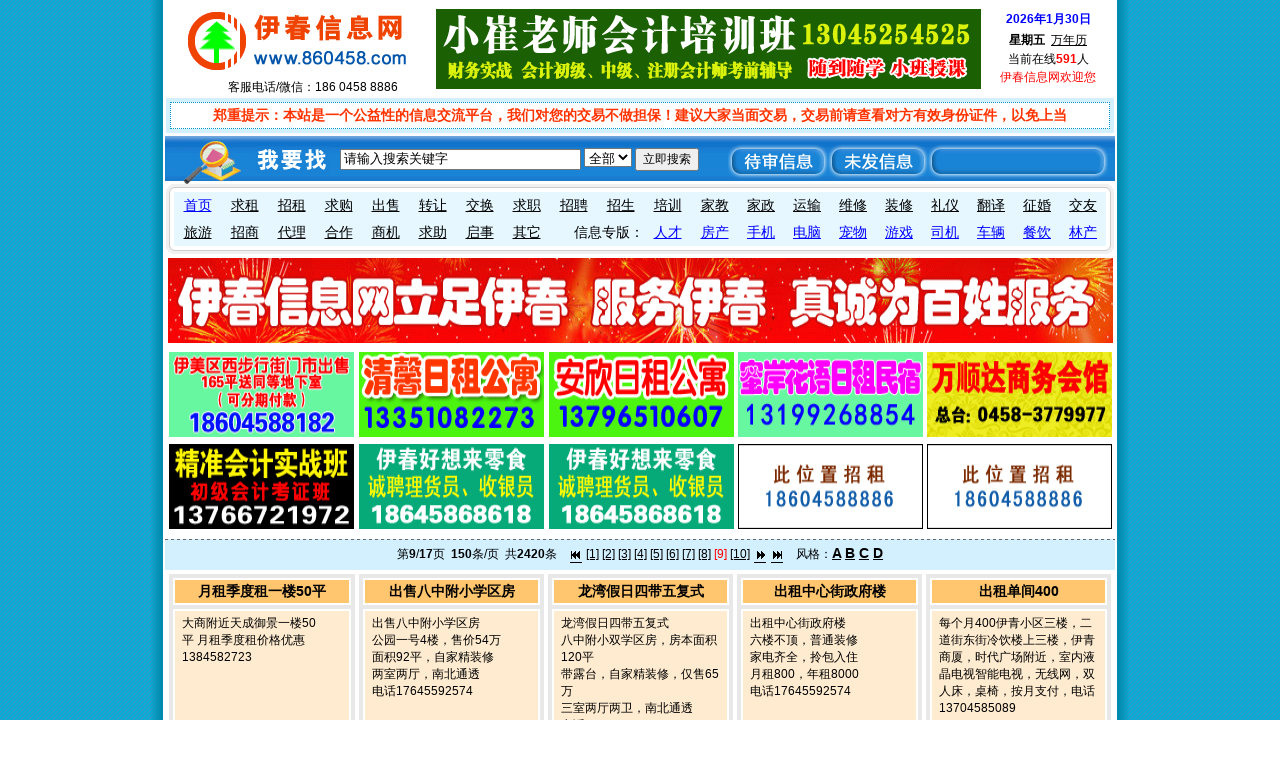

--- FILE ---
content_type: text/html
request_url: http://www.860458.com/default.asp?webmark=&pageid=9
body_size: 28143
content:

<html>
<head>
<meta http-equiv="Content-Type" content="text/html; charset=gb2312">
<title>【伊春信息网】0458信息网_免费发布各类供求信息 www.860458.com</title>
<META name="keywords" content="伊春信息网,0458,860458.com,www.860458.com,伊春,信息网,免费发布,供求信息,0458信息网,0458人才网,0458招聘网,0458房产网,伊春人才网,伊春招聘网,伊春房产网,伊春论坛">
<META name="description" content="伊春信息网免费发布各类供求信息！伊春信息网凭借信息量大、覆盖范围广、广告效果好的优势，已成为伊春百姓交流、商家宣传的首选媒介！好信息、好商机，尽在860458.com！0458信息网,0458人才网,0458招聘网,0458房产网,伊春人才网,伊春招聘网,伊春房产网,伊春论坛">
<link rel="stylesheet" type="text/css" href="images/style.css">
<meta http-equiv="Cache-Control" content="no-transform" /> 
<meta http-equiv="Cache-Control" content="no-siteapp" /> 
<link rel="shortcut icon" href="favicon.ico">
<script>
(function(){
    var bp = document.createElement('script');
    var curProtocol = window.location.protocol.split(':')[0];
    if (curProtocol === 'https') {
        bp.src = 'https://zz.bdstatic.com/linksubmit/push.js';        
    }
    else {
        bp.src = 'http://push.zhanzhang.baidu.com/push.js';
    }
    var s = document.getElementsByTagName("script")[0];
    s.parentNode.insertBefore(bp, s);
})();
</script>
</head>

<body background="images/background.gif" topmargin="0" onselectstart="return false" oncontextmenu="return false" leftmargin="0">

<script language= "javascript">
function newpage(htmlurl) {
var newwin=window.open(htmlurl,"newWin","toolbar=no,location=no,directories=no,status=no,menubar=no,scrollbars=yes,resizable=no,top=10,left=60,width=660,height=510");
newwin.focus();
return false;
}
function newpage2(htmlurl) {
var newwin=window.open(htmlurl,"newWin","toolbar=no,location=no,directories=no,status=no,menubar=no,scrollbars=no,resizable=no,top=100,left=200,width=300,height=210");
newwin.focus();
return false;
}
</script>
<div align="center">
  <center>
  <table border="0" width="950" cellspacing="0" cellpadding="0" height="98">
    <tr>
      <td width="275" align="center">
		<img border="0" src="images/logo.jpg" width="255" height="78"><br> &nbsp; &nbsp; &nbsp; &nbsp; 客服电话/微信：186 0458 8886</td>
      <td width="520" align="center">
		<a target="_blank" href="/vipxx/detail.asp?id=47"><img src="/yichun/banner.gif" border="0"></a></td>
      <td width="155" align="center">
		<table border='0' cellspacing='0' width='100%' height='60' cellpadding='0'>
      <tr><td align='center'><b><p style='margin-bottom: 4px'><font color=blue>2026年1月30日</font></p><p>星期五</font></b>&nbsp; <a href="images/date.htm" target="_blank">万年历</a></td></tr><tr>
		<td height="30">
		<p align='center'>当前在线<font color=red><b><script src="/zaixian/online.asp"></script></b></font>人</p><p align='center'><font color=red>伊春信息网欢迎您</font></td></tr></td></tr></table></td></tr>                                                                                             
</table>
  </center>                                                                                                
</div>
<div align="center">
  <center>
  <table border="0" width="948" cellspacing="0" cellpadding="4">
    <tr>
      <td width="100%" height="25" align="center" bgcolor="#D2F0FF">
		<table border="0" width="100%" id="table1" cellspacing="0" cellpadding="3">
			<tr>
				<td style="border: 1px dotted #0099CC;" bgcolor="#FFFFFF">
				<p align="center"><font color="#FF3300" style="font-size:14px"><b>郑重提示：本站是一个公益性的信息交流平台，我们对您的交易不做担保！建议大家当面交易，交易前请查看对方有效身份证件，以免上当</b></font></td>
			</tr>
		</table>
		</td></tr></table>
  </center>                                                                                                
</div>
<div align="center">
	<table border="0" width="950" id="table2" cellspacing="0" cellpadding="0">
		<tr>
			<td width="100%" height="3"></td>
		</tr>
	</table>
</div>
<div align="center">
	<table border="0" width="950" cellspacing="0" cellpadding="0" background="images/search_bg.gif">
		<tr>
			<td width="90" height="48" align="center"><img border="0" src="images/search1.gif" width="65" height="48"></td>
			<td width="85" height="48"><img border="0" src="images/search2.gif" width="75" height="28" align='absmiddle'></td>
			<td width="380" height="48"><form action="search.asp" method="post" name="search"><p align="left">
	<input  maxLength="20" name="keyword" onfocus="this.value=''" size="28"  value="请输入搜索关键字"> 
    <select size="1" name="typeid">   
      <option value="0">全部</option>     
      <option value="1">求租</option>                       
      <option value="2">招租</option>                       
      <option value="3">求购</option>                       
      <option value="4">出售</option>                       
      <option value="5">转让</option> 
      <option value="6">交换</option>                      
      <option value="7">求职</option>                       
      <option value="8">招聘</option>                       
      <option value="9">招生</option>                       
      <option value="10">培训</option>                       
      <option value="11">家教</option>                       
      <option value="12">家政</option>                       
      <option value="13">运输</option>                       
      <option value="14">维修</option>                       
      <option value="15">装修</option>                       
      <option value="16">礼仪</option>                       
      <option value="17">翻译</option>                       
      <option value="19">征婚</option>
      <option value="20">交友</option>                       
      <option value="21">旅游</option>                       
      <option value="22">招商</option>                      
      <option value="23">代理</option>                      
      <option value="24">合作</option>                      
      <option value="25">商机</option> 
      <option value="18">求助</option>                      
      <option value="26">启事</option>                       
      <option value="27">其它</option>   
    </select>     
    <input  type="submit" value="立即搜索" style="font-size: 12px" name="search"></form></td>
			<td width="395" height="48" align="center"><a href="no.asp"><img border="0" src="images/daishen.gif" align='absmiddle'></a><a href="allno.asp"><img border="0" src="images/weifa.gif" align='absmiddle'></a></b><a target="_blank" href="reg.htm"><img border="0" src="images/fabu.gif" align='absmiddle'></a></td></tr>
			</table></td>  
		</tr>
	</table></div>
<div align="center">
  <center>
  <table border="0" width="948" cellspacing="0" cellpadding="0" style="word-break:break-all">
						<tr>
							<td width="8"><img border="0" src="images/table_corner_t_l.gif" width="8" height="8"></td>
							<td width="932" background="images/table_bg_t.gif"></td>
							<td width="8"><img border="0" src="images/table_corner_t_r.gif" width="8" height="8"></td>
						</tr>
						<tr>
							<td background="images/table_bg_l.gif" width="8"></td>
							<td width="932" style="word-break:break-all" bgcolor="#E6F7FF">
							<div align="center">
  <center>
  <table border="0" width="100%" cellspacing="0" cellpadding="0">
    <tr>
    <td width="5%" height="27" align="center"><a href="/">
	<font style="font-size:14px" color="#0000FF">首页</font></a></td>
      <td width="5%" height="27" align="center"><a href="type.asp?typeid=1"><font style="font-size:14px">求租</font></a></td>
      <td width="5%" height="27" align="center"><a href="type.asp?typeid=2"><font style="font-size:14px">招租</font></a></td>
      <td width="5%" height="27" align="center"><a href="type.asp?typeid=3"><font style="font-size:14px">求购</font></a></td>
      <td width="5%" height="27" align="center"><a href="type.asp?typeid=4"><font style="font-size:14px">出售</font></a></td>
      <td width="5%" height="27" align="center"><a href="type.asp?typeid=5"><font style="font-size:14px">转让</font></a></td>
      <td width="5%" height="27" align="center"><a href="type.asp?typeid=6"><font style="font-size:14px">交换</font></a></td>
      <td width="5%" height="27" align="center"><a href="type.asp?typeid=7"><font style="font-size:14px">求职</font></a></td>
      <td width="5%" height="27" align="center"><a href="type.asp?typeid=8"><font style="font-size:14px">招聘</font></a></td>
      <td width="5%" height="27" align="center"><a href="type.asp?typeid=9"><font style="font-size:14px">招生</font></a></td>
      <td width="5%" height="27" align="center"><a href="type.asp?typeid=10"><font style="font-size:14px">培训</font></a></td>
      <td width="5%" height="27" align="center"><a href="type.asp?typeid=11"><font style="font-size:14px">家教</font></a></td>
      <td width="5%" height="27" align="center"><a href="type.asp?typeid=12"><font style="font-size:14px">家政</font></a></td>
      <td width="5%" height="27" align="center"><a href="type.asp?typeid=13"><font style="font-size:14px">运输</font></a></td>
      <td width="5%" height="27" align="center"><a href="type.asp?typeid=14"><font style="font-size:14px">维修</font></a></td>
      <td width="5%" height="27" align="center"><a href="type.asp?typeid=15"><font style="font-size:14px">装修</font></a></td>
      <td width="5%" height="27" align="center"><a href="type.asp?typeid=16"><font style="font-size:14px">礼仪</font></a></td>
      <td width="5%" height="27" align="center"><a href="type.asp?typeid=17"><font style="font-size:14px">翻译</font></a></td>
      <td width="5%" height="27" align="center"><a href="type.asp?typeid=19"><font style="font-size:14px">征婚</font></a></td>
      <td width="5%" height="27" align="center"><a href="type.asp?typeid=20"><font style="font-size:14px">交友</font></a></td>
    </tr>
    <tr>
    <td width="5%" height="27" align="center"><a href="type.asp?typeid=21"><font style="font-size:14px">旅游</font></a></td>
      <td width="5%" height="27" align="center"><a href="type.asp?typeid=22"><font style="font-size:14px">招商</font></a></td>
      <td width="5%" height="27" align="center"><a href="type.asp?typeid=23"><font style="font-size:14px">代理</font></a></td>
      <td width="5%" height="27" align="center"><a href="type.asp?typeid=24"><font style="font-size:14px">合作</font></a></td>
      <td width="5%" height="27" align="center"><a href="type.asp?typeid=25"><font style="font-size:14px">商机</font></a></td>
      <td width="5%" height="27" align="center"><a href="type.asp?typeid=18"><font style="font-size:14px">求助</font></a></td>
      <td width="5%" height="27" align="center"><a href="type.asp?typeid=26"><font style="font-size:14px">启事</font></a></td>
      <td width="5%" height="27" align="center"><a href="type.asp?typeid=27"><font style="font-size:14px">其它</font></a></td>
<td width="10%" height="27" align="center" colspan="2">
<p align="right"><font style="font-size:14px">信息专版：</font></td>
<td width="5%" height="27" align="center"><a href="info.asp?typeid=1"><font color="#0000FF" style="font-size:14px">人才</font></a></td>
<td width="5%" height="27" align="center"><a href="info.asp?typeid=2"><font color="#0000FF" style="font-size:14px">房产</font></a></td>
<td width="5%" height="27" align="center"><a href="info.asp?typeid=3"><font color="#0000FF" style="font-size:14px">手机</font></a></td>
<td width="5%" height="27" align="center"><a href="info.asp?typeid=4"><font color="#0000FF" style="font-size:14px">电脑</font></a></td>
<td width="5%" height="27" align="center"><a href="info.asp?typeid=5"><font color="#0000FF" style="font-size:14px">宠物</font></a></td>
<td width="5%" height="27" align="center"><a href="info.asp?typeid=6"><font color="#0000FF" style="font-size:14px">游戏</font></a></td>
<td width="5%" height="27" align="center"><a href="info.asp?typeid=7"><font color="#0000FF" style="font-size:14px">司机</font></a></td>
<td width="5%" height="27" align="center"><a href="info.asp?typeid=8"><font color="#0000FF" style="font-size:14px">车辆</font></a></td>
<td width="5%" height="27" align="center"><a href="info.asp?typeid=9"><font color="#0000FF" style="font-size:14px">餐饮</font></a></td>
<td width="5%" height="27" align="center"><a href="info.asp?typeid=10"><font color="#0000FF" style="font-size:14px">林产</font></a></td>
    </tr>
  </table>
  </center>
</div></td>
							<td background="images/table_bg_r.gif" width="8"></td>
						</tr>
						<tr>
							<td><img border="0" src="images/table_corner_b_l.gif" width="8" height="8"></td>
							<td background="images/table_bg_b.gif" width="737"></td>
							<td><img border="0" src="images/table_corner_b_r.gif" width="8" height="8"></td>
						</tr>
					</table>
					</center>
</div>
<!--图片广告代码开始-->
<div align="center">
<table border="0" width="950" cellpadding="0">
<tr><td height="90" align="center" width="100%"><img border="0" src="/yichun/lzyc.gif" width="945" height="85"></td></tr>
</table>
</div>
<div align="center">
<table border="0" width="950" cellpadding="0">
	<tr>
<td height="90" align="center" width="20%"><a target="_blank" href="http://www.860458.com/vipxx/detail.asp?id=38"><img border="0" src="/yichun/cxfrz1.gif" width="185" height="85"></a></td>
<td height="90" align="center" width="20%"><a target="_blank" href="http://860458.com/vipxx/detail.asp?id=48"><img border="0" src="/yichun/qxrz.gif" width="185" height="85"></a></td>
<td height="90" align="center" width="20%"><a target="_blank" href="http://860458.com/vipxx/detail.asp?id=42"><img border="0" src="/yichun/axrz.gif" width="185" height="85"></a></td>
<td height="90" align="center" width="20%"><a target="_blank" href="http://860458.com/vipxx/detail.asp?id=58"><img border="0" src="/yichun/mehyrz.gif" width="185" height="85"></a></td>
<td height="90" align="center" width="20%"><img border="0" src="/yichun/wsd.gif" width="185" height="85"></td>
</tr><tr>
<td height="90" align="center" width="20%"><img border="0" src="/yichun/jzkj.gif" width="185" height="85"></td>
<td height="90" align="center" width="20%"><a target="_blank" href="http://860458.com/vipxx/detail.asp?id=69"><img border="0" src="/yichun/hxl2.gif" width="185" height="85"></a></td>
<td height="90" align="center" width="20%"><a target="_blank" href="http://860458.com/vipxx/detail.asp?id=69"><img border="0" src="/yichun/hxl2.gif" width="185" height="85"></a></td>
<td height="90" align="center" width="20%"><img border="0" src="/yichun/zz.gif" width="185" height="85"></td>
<td height="90" align="center" width="20%"><img border="0" src="/yichun/zz.gif" width="185" height="85"></td>
</tr>
<!--<tr>
<td height="90" align="center" width="20%"><a target="_blank" href="https://www.gfbzb.gov.cn/"><img border="0" src="/yichun/canjun.jpg" width="185" height="85"></a></td>
<td height="90" align="center" width="20%"><img border="0" src="/yichun/zz.gif" width="185" height="85"></td>
<td height="90" align="center" width="20%"><img border="0" src="/yichun/zz.gif" width="185" height="85"></td>
<td height="90" align="center" width="20%"><img border="0" src="/yichun/zz.gif" width="185" height="85"></td>
<td height="90" align="center" width="20%"><img border="0" src="/yichun/zz.gif" width="185" height="85"></td>
</tr>
<tr>
<td height="90" align="center" width="20%"><img border="0" src="/yichun/zz.gif" width="185" height="85"></td>
<td height="90" align="center" width="20%"><img border="0" src="/yichun/zz.gif" width="185" height="85"></td>
<td height="90" align="center" width="20%"><img border="0" src="/yichun/zz.gif" width="185" height="85"></td>
<td height="90" align="center" width="20%"><img border="0" src="/yichun/zz.gif" width="185" height="85"></td>
<td height="90" align="center" width="20%"><img border="0" src="/yichun/zz.gif" width="185" height="85"></td>
</tr>
<tr>
<td height="90" align="center" width="20%"><img border="0" src="/yichun/zz.gif" width="185" height="85"></td>
<td height="90" align="center" width="20%"><img border="0" src="/yichun/zz.gif" width="185" height="85"></td>
<td height="90" align="center" width="20%"><img border="0" src="/yichun/zz.gif" width="185" height="85"></td>
<td height="90" align="center" width="20%"><img border="0" src="/yichun/zz.gif" width="185" height="85"></td>
<td height="90" align="center" width="20%"><img border="0" src="/yichun/zz.gif" width="185" height="85"></td>
</tr>-->
</table>
</div>
<!--<div align="center">
<table border="0" width="950" cellpadding="0">
<tr><td height="90" align="center" width="100%"><img border="0" src="/yichun/lzyc.gif" width="945" height="85"></td></tr>
</table>
</div>-->
<!--图片广告代码结束-->
<p style="margin-bottom: 5px" align="center"> </p>
<div align="center">
  <center>
      <table border="0" width="950" cellspacing="0" cellpadding="0">
           <tr>
    <td width="100%" style="background-image: url('images/dot_line.gif')" height="1"></td>
  </tr>
  <tr> 
             <td width="100%" height="30" bgcolor="#D2F0FF">
               <p align='center'>第<b>9</b>/<b>17</b>页&nbsp; <b>150</b>条/页&nbsp; 共<b>2420</b>条&nbsp; &nbsp; <a href=default.asp?webmark=&pageid=1><img src='images/page_first.gif' alt='第一页' border='0' align='absmiddle'></a>&nbsp;<a href=default.asp?webmark=&pageid=1>[1]</a>&nbsp;<a href=default.asp?webmark=&pageid=2>[2]</a>&nbsp;<a href=default.asp?webmark=&pageid=3>[3]</a>&nbsp;<a href=default.asp?webmark=&pageid=4>[4]</a>&nbsp;<a href=default.asp?webmark=&pageid=5>[5]</a>&nbsp;<a href=default.asp?webmark=&pageid=6>[6]</a>&nbsp;<a href=default.asp?webmark=&pageid=7>[7]</a>&nbsp;<a href=default.asp?webmark=&pageid=8>[8]</a>&nbsp;<font color=red>[9]</font>&nbsp;<a href=default.asp?webmark=&pageid=10>[10]</a>&nbsp;<a href=default.asp?webmark=&pageid=11><img src='images/page_next.gif' alt='后十页' border='0' align='absmiddle'></a>&nbsp;<a href=default.asp?webmark=&pageid=17 ><img src='images/page_end.gif' alt='最后一页' border='0' align='absmiddle'></a>&nbsp; &nbsp; 风格：<font style='font-size:14px'><b><a href='?webmark=a'>A</a> <a href='?webmark=b'>B</a> <a href='?webmark=c'>C</a> <a href='?webmark=d'>D</a></b></font>                                                                                                    
             </td>                                                                                                                              
           </tr>                                                                                                    
           </table>                                                                                                  
  </center>
</div>
<div align="center">
  <center>                                                                                                  
      <table border="0" width="950" cellpadding="0" cellspacing="4">                                                                                                    
        <tr>                                                                                                    
                                                                                                    
          <td width="20%" valign="top" bgcolor="#E8E8E8">                                                                                                    
            <table border="0" width="100%" cellpadding="2" cellspacing="4">                                                                                                    
              <tr>                                                                                                    
                <td width="100%" height="25" class="adtype" bgcolor="#FFC66F">                                                                                                    
                  <p align="center"><b><font style="font-size:14px" color="">月租季度租一楼50平</font></b></td>                                                                                                    
              </tr>
              <tr>                                                                                                    
                <td width="100%" height="133" valign="top" class="adtype" bgcolor="#FFECD0"><p style='margin-top: 2;padding-left:5;padding-right:5;'>大商附近天成御景一楼50平&nbsp;月租季度租价格优惠1384582723</p></td>                                                                                                    
              </tr> 
               <tr><td height="27" class="adtype" bgcolor="#FFECD0"><p align='left' style='padding-left:5;'>信息编号：16332</p></td></tr>                                                                                                  
              <tr>                                                                                                    
               <td width="100%">                                                                                                    
                 <p align="left" style="padding-left:5;">[招租] <font color="#0066CC">日期：2025-12-12</font>&nbsp; <a href="sc2.asp?id=16332" onclick="return newpage2(this.href);"><img border="0" src="images/cut.gif"></a>                                                                                                                                                              
                 </td>                                                                                                                                      
               </tr>
               </table>                                                                                                                                         
          </td>                                                                                                                                      
                                                                                                    
          <td width="20%" valign="top" bgcolor="#E8E8E8">                                                                                                    
            <table border="0" width="100%" cellpadding="2" cellspacing="4">                                                                                                    
              <tr>                                                                                                    
                <td width="100%" height="25" class="adtype" bgcolor="#FFC66F">                                                                                                    
                  <p align="center"><b><font style="font-size:14px" color="">出售八中附小学区房</font></b></td>                                                                                                    
              </tr>
              <tr>                                                                                                    
                <td width="100%" height="133" valign="top" class="adtype" bgcolor="#FFECD0"><p style='margin-top: 2;padding-left:5;padding-right:5;'>出售八中附小学区房<br>公园一号4楼，售价54万<br>面积92平，自家精装修<br>两室两厅，南北通透<br>电话17645592574<br></p></td>                                                                                                    
              </tr> 
               <tr><td height="27" class="adtype" bgcolor="#FFECD0"><p align='left' style='padding-left:5;'>信息编号：16327</p></td></tr>                                                                                                  
              <tr>                                                                                                    
               <td width="100%">                                                                                                    
                 <p align="left" style="padding-left:5;">[出售] <font color="#0066CC">日期：2025-12-12</font>&nbsp; <a href="sc2.asp?id=16327" onclick="return newpage2(this.href);"><img border="0" src="images/cut.gif"></a>                                                                                                                                                              
                 </td>                                                                                                                                      
               </tr>
               </table>                                                                                                                                         
          </td>                                                                                                                                      
                                                                                                    
          <td width="20%" valign="top" bgcolor="#E8E8E8">                                                                                                    
            <table border="0" width="100%" cellpadding="2" cellspacing="4">                                                                                                    
              <tr>                                                                                                    
                <td width="100%" height="25" class="adtype" bgcolor="#FFC66F">                                                                                                    
                  <p align="center"><b><font style="font-size:14px" color="">龙湾假日四带五复式</font></b></td>                                                                                                    
              </tr>
              <tr>                                                                                                    
                <td width="100%" height="133" valign="top" class="adtype" bgcolor="#FFECD0"><p style='margin-top: 2;padding-left:5;padding-right:5;'>龙湾假日四带五复式<br>八中附小双学区房，房本面积120平<br>带露台，自家精装修，仅售65万<br>三室两厅两卫，南北通透<br>电话17645592574</p></td>                                                                                                    
              </tr> 
               <tr><td height="27" class="adtype" bgcolor="#FFECD0"><p align='left' style='padding-left:5;'>信息编号：16326</p></td></tr>                                                                                                  
              <tr>                                                                                                    
               <td width="100%">                                                                                                    
                 <p align="left" style="padding-left:5;">[出售] <font color="#0066CC">日期：2025-12-12</font>&nbsp; <a href="sc2.asp?id=16326" onclick="return newpage2(this.href);"><img border="0" src="images/cut.gif"></a>                                                                                                                                                              
                 </td>                                                                                                                                      
               </tr>
               </table>                                                                                                                                         
          </td>                                                                                                                                      
                                                                                                    
          <td width="20%" valign="top" bgcolor="#E8E8E8">                                                                                                    
            <table border="0" width="100%" cellpadding="2" cellspacing="4">                                                                                                    
              <tr>                                                                                                    
                <td width="100%" height="25" class="adtype" bgcolor="#FFC66F">                                                                                                    
                  <p align="center"><b><font style="font-size:14px" color="">出租中心街政府楼</font></b></td>                                                                                                    
              </tr>
              <tr>                                                                                                    
                <td width="100%" height="133" valign="top" class="adtype" bgcolor="#FFECD0"><p style='margin-top: 2;padding-left:5;padding-right:5;'>出租中心街政府楼<br>六楼不顶，普通装修<br>家电齐全，拎包入住<br>月租800，年租8000<br>电话17645592574</p></td>                                                                                                    
              </tr> 
               <tr><td height="27" class="adtype" bgcolor="#FFECD0"><p align='left' style='padding-left:5;'>信息编号：16343</p></td></tr>                                                                                                  
              <tr>                                                                                                    
               <td width="100%">                                                                                                    
                 <p align="left" style="padding-left:5;">[招租] <font color="#0066CC">日期：2025-12-12</font>&nbsp; <a href="sc2.asp?id=16343" onclick="return newpage2(this.href);"><img border="0" src="images/cut.gif"></a>                                                                                                                                                              
                 </td>                                                                                                                                      
               </tr>
               </table>                                                                                                                                         
          </td>                                                                                                                                      
                                                                                                    
          <td width="20%" valign="top" bgcolor="#E8E8E8">                                                                                                    
            <table border="0" width="100%" cellpadding="2" cellspacing="4">                                                                                                    
              <tr>                                                                                                    
                <td width="100%" height="25" class="adtype" bgcolor="#FFC66F">                                                                                                    
                  <p align="center"><b><font style="font-size:14px" color="">出租单间400</font></b></td>                                                                                                    
              </tr>
              <tr>                                                                                                    
                <td width="100%" height="133" valign="top" class="adtype" bgcolor="#FFECD0"><p style='margin-top: 2;padding-left:5;padding-right:5;'>每个月400伊青小区三楼，二道街东街冷饮楼上三楼，伊青商厦，时代广场附近，室内液晶电视智能电视，无线网，双人床，桌椅，按月支付，电话13704585089</p></td>                                                                                                    
              </tr> 
               <tr><td height="27" class="adtype" bgcolor="#FFECD0"><p align='left' style='padding-left:5;'>信息编号：16277</p></td></tr>                                                                                                  
              <tr>                                                                                                    
               <td width="100%">                                                                                                    
                 <p align="left" style="padding-left:5;">[招租] <font color="#0066CC">日期：2025-12-11</font>&nbsp; <a href="sc2.asp?id=16277" onclick="return newpage2(this.href);"><img border="0" src="images/cut.gif"></a>                                                                                                                                                              
                 </td>                                                                                                                                      
               </tr>
               </table>                                                                                                                                         
          </td>                                                                                                                                      
</tr></table></center></div><div align=center><center><table border=0 width=950 cellpadding=0 cellspacing=4 bgcolor=#FFFFFF><tr>                                                                                                    
          <td width="20%" valign="top" bgcolor="#E8E8E8">                                                                                                    
            <table border="0" width="100%" cellpadding="2" cellspacing="4">                                                                                                    
              <tr>                                                                                                    
                <td width="100%" height="25" class="adtype" bgcolor="#98DC98">                                                                                                    
                  <p align="center"><b><font style="font-size:14px" color="">单间出租350</font></b></td>                                                                                                    
              </tr>
              <tr>                                                                                                    
                <td width="100%" height="133" valign="top" class="adtype" bgcolor="#E8F7E8"><p style='margin-top: 2;padding-left:5;padding-right:5;'>每个月350伊青小区三楼，二道街东街冷饮楼上三楼，伊青商厦，时代广场附近，室内液晶电视智能电视，无线网，双人床，桌椅，按月支付，电话15636415089</p></td>                                                                                                    
              </tr> 
               <tr><td height="27" class="adtype" bgcolor="#E8F7E8"><p align='left' style='padding-left:5;'>信息编号：16278</p></td></tr>                                                                                                  
              <tr>                                                                                                    
               <td width="100%">                                                                                                    
                 <p align="left" style="padding-left:5;">[招租] <font color="#0066CC">日期：2025-12-11</font>&nbsp; <a href="sc2.asp?id=16278" onclick="return newpage2(this.href);"><img border="0" src="images/cut.gif"></a>                                                                                                                                                              
                 </td>                                                                                                                                      
               </tr>
               </table>                                                                                                                                         
          </td>                                                                                                                                      
                                                                                                    
          <td width="20%" valign="top" bgcolor="#E8E8E8">                                                                                                    
            <table border="0" width="100%" cellpadding="2" cellspacing="4">                                                                                                    
              <tr>                                                                                                    
                <td width="100%" height="25" class="adtype" bgcolor="#98DC98">                                                                                                    
                  <p align="center"><b><font style="font-size:14px" color="">专业工商代理</font></b></td>                                                                                                    
              </tr>
              <tr>                                                                                                    
                <td width="100%" height="133" valign="top" class="adtype" bgcolor="#E8F7E8"><p style='margin-top: 2;padding-left:5;padding-right:5;'>专业工商代理&nbsp;伊春地区代办公司、个体营业执照&nbsp;税务登记&nbsp;法务咨询&nbsp;咨询电话：19304583373</p></td>                                                                                                    
              </tr> 
               <tr><td height="27" class="adtype" bgcolor="#E8F7E8"><p align='left' style='padding-left:5;'>信息编号：16294</p></td></tr>                                                                                                  
              <tr>                                                                                                    
               <td width="100%">                                                                                                    
                 <p align="left" style="padding-left:5;">[代理] <font color="#0066CC">日期：2025-12-11</font>&nbsp; <a href="sc2.asp?id=16294" onclick="return newpage2(this.href);"><img border="0" src="images/cut.gif"></a>                                                                                                                                                              
                 </td>                                                                                                                                      
               </tr>
               </table>                                                                                                                                         
          </td>                                                                                                                                      
                                                                                                    
          <td width="20%" valign="top" bgcolor="#E8E8E8">                                                                                                    
            <table border="0" width="100%" cellpadding="2" cellspacing="4">                                                                                                    
              <tr>                                                                                                    
                <td width="100%" height="25" class="adtype" bgcolor="#98DC98">                                                                                                    
                  <p align="center"><b><font style="font-size:14px" color="">八中附小双学区房屋出</font></b></td>                                                                                                    
              </tr>
              <tr>                                                                                                    
                <td width="100%" height="133" valign="top" class="adtype" bgcolor="#E8F7E8"><p style='margin-top: 2;padding-left:5;padding-right:5;'>八中附小双学区，地址在附小对面，华梅楼1单元4楼西厅，建筑面积74。6㎡，拎包入住，卖27。5万，非诚勿扰<br>电话：15776000687&nbsp;王女士</p></td>                                                                                                    
              </tr> 
               <tr><td height="27" class="adtype" bgcolor="#E8F7E8"><p align='left' style='padding-left:5;'>信息编号：16304</p></td></tr>                                                                                                  
              <tr>                                                                                                    
               <td width="100%">                                                                                                    
                 <p align="left" style="padding-left:5;">[出售] <font color="#0066CC">日期：2025-12-11</font>&nbsp; <a href="sc2.asp?id=16304" onclick="return newpage2(this.href);"><img border="0" src="images/cut.gif"></a>                                                                                                                                                              
                 </td>                                                                                                                                      
               </tr>
               </table>                                                                                                                                         
          </td>                                                                                                                                      
                                                                                                    
          <td width="20%" valign="top" bgcolor="#E8E8E8">                                                                                                    
            <table border="0" width="100%" cellpadding="2" cellspacing="4">                                                                                                    
              <tr>                                                                                                    
                <td width="100%" height="25" class="adtype" bgcolor="#98DC98">                                                                                                    
                  <p align="center"><b><font style="font-size:14px" color="">农林街学区房出卖</font></b></td>                                                                                                    
              </tr>
              <tr>                                                                                                    
                <td width="100%" height="133" valign="top" class="adtype" bgcolor="#E8F7E8"><p style='margin-top: 2;padding-left:5;padding-right:5;'>两屋一厨，三楼，50多平方&sup2;，精装修，家电设备齐全，床全带，13万5出卖包过户，学区房，离六中都近菜市场都近，联系人邵女士，电话18745816018</p></td>                                                                                                    
              </tr> 
               <tr><td height="27" class="adtype" bgcolor="#E8F7E8"><p align='left' style='padding-left:5;'>信息编号：16287</p></td></tr>                                                                                                  
              <tr>                                                                                                    
               <td width="100%">                                                                                                    
                 <p align="left" style="padding-left:5;">[出售] <font color="#0066CC">日期：2025-12-11</font>&nbsp; <a href="sc2.asp?id=16287" onclick="return newpage2(this.href);"><img border="0" src="images/cut.gif"></a>                                                                                                                                                              
                 </td>                                                                                                                                      
               </tr>
               </table>                                                                                                                                         
          </td>                                                                                                                                      
                                                                                                    
          <td width="20%" valign="top" bgcolor="#E8E8E8">                                                                                                    
            <table border="0" width="100%" cellpadding="2" cellspacing="4">                                                                                                    
              <tr>                                                                                                    
                <td width="100%" height="25" class="adtype" bgcolor="#98DC98">                                                                                                    
                  <p align="center"><b><font style="font-size:14px" color="">河西超市诚聘收银员</font></b></td>                                                                                                    
              </tr>
              <tr>                                                                                                    
                <td width="100%" height="133" valign="top" class="adtype" bgcolor="#E8F7E8"><p style='margin-top: 2;padding-left:5;padding-right:5;'>河西一大型超市，现高薪诚聘收银员、理货员，待遇优厚，工资面议（提供两顿工作餐）！有意者电联，非诚勿。扰！<br>联系电话：15704589979</p></td>                                                                                                    
              </tr> 
               <tr><td height="27" class="adtype" bgcolor="#E8F7E8"><p align='left' style='padding-left:5;'>信息编号：16281</p></td></tr>                                                                                                  
              <tr>                                                                                                    
               <td width="100%">                                                                                                    
                 <p align="left" style="padding-left:5;">[招聘] <font color="#0066CC">日期：2025-12-11</font>&nbsp; <a href="sc2.asp?id=16281" onclick="return newpage2(this.href);"><img border="0" src="images/cut.gif"></a>                                                                                                                                                              
                 </td>                                                                                                                                      
               </tr>
               </table>                                                                                                                                         
          </td>                                                                                                                                      
</tr></table></center></div><div align=center><center><table border=0 width=950 cellpadding=0 cellspacing=4 bgcolor=#FFFFFF><tr>                                                                                                    
          <td width="20%" valign="top" bgcolor="#E8E8E8">                                                                                                    
            <table border="0" width="100%" cellpadding="2" cellspacing="4">                                                                                                    
              <tr>                                                                                                    
                <td width="100%" height="25" class="adtype" bgcolor="#FFC66F">                                                                                                    
                  <p align="center"><b><font style="font-size:14px" color="">一楼15万拎包入住</font></b></td>                                                                                                    
              </tr>
              <tr>                                                                                                    
                <td width="100%" height="133" valign="top" class="adtype" bgcolor="#FFECD0"><p style='margin-top: 2;padding-left:5;padding-right:5;'>伊美区设施处有一楼15万出售。电话15245889116&nbsp;二手房中介勿扰！</p></td>                                                                                                    
              </tr> 
               <tr><td height="27" class="adtype" bgcolor="#FFECD0"><p align='left' style='padding-left:5;'>信息编号：16309</p></td></tr>                                                                                                  
              <tr>                                                                                                    
               <td width="100%">                                                                                                    
                 <p align="left" style="padding-left:5;">[出售] <font color="#0066CC">日期：2025-12-11</font>&nbsp; <a href="sc2.asp?id=16309" onclick="return newpage2(this.href);"><img border="0" src="images/cut.gif"></a>                                                                                                                                                              
                 </td>                                                                                                                                      
               </tr>
               </table>                                                                                                                                         
          </td>                                                                                                                                      
                                                                                                    
          <td width="20%" valign="top" bgcolor="#E8E8E8">                                                                                                    
            <table border="0" width="100%" cellpadding="2" cellspacing="4">                                                                                                    
              <tr>                                                                                                    
                <td width="100%" height="25" class="adtype" bgcolor="#FFC66F">                                                                                                    
                  <p align="center"><b><font style="font-size:14px" color="">安装维修水暖电</font></b></td>                                                                                                    
              </tr>
              <tr>                                                                                                    
                <td width="100%" height="133" valign="top" class="adtype" bgcolor="#FFECD0"><p style='margin-top: 2;padding-left:5;padding-right:5;'>安装暖气，上下水安装维修，地热清洗，更换分水器，换伐门，水龙头，疏通下水道，座便，电工，线路维修，老楼换线，安装开关和插座，室内装修15246921518</p></td>                                                                                                    
              </tr> 
               <tr><td height="27" class="adtype" bgcolor="#FFECD0"><p align='left' style='padding-left:5;'>信息编号：16307</p></td></tr>                                                                                                  
              <tr>                                                                                                    
               <td width="100%">                                                                                                    
                 <p align="left" style="padding-left:5;">[装修] <font color="#0066CC">日期：2025-12-11</font>&nbsp; <a href="sc2.asp?id=16307" onclick="return newpage2(this.href);"><img border="0" src="images/cut.gif"></a>                                                                                                                                                              
                 </td>                                                                                                                                      
               </tr>
               </table>                                                                                                                                         
          </td>                                                                                                                                      
                                                                                                    
          <td width="20%" valign="top" bgcolor="#E8E8E8">                                                                                                    
            <table border="0" width="100%" cellpadding="2" cellspacing="4">                                                                                                    
              <tr>                                                                                                    
                <td width="100%" height="25" class="adtype" bgcolor="#FFC66F">                                                                                                    
                  <p align="center"><b><font style="font-size:14px" color="">招聘A B证司机</font></b></td>                                                                                                    
              </tr>
              <tr>                                                                                                    
                <td width="100%" height="133" valign="top" class="adtype" bgcolor="#FFECD0"><p style='margin-top: 2;padding-left:5;padding-right:5;'>因业务发展需要诚聘A或B证司机&nbsp;，要求：50岁以下有过3年以上开货车工作经验&nbsp;&nbsp;工资面议，家在伊春、乌马河。帮转发谢谢。13339485090</p></td>                                                                                                    
              </tr> 
               <tr><td height="27" class="adtype" bgcolor="#FFECD0"><p align='left' style='padding-left:5;'>信息编号：16311</p></td></tr>                                                                                                  
              <tr>                                                                                                    
               <td width="100%">                                                                                                    
                 <p align="left" style="padding-left:5;">[招聘] <font color="#0066CC">日期：2025-12-11</font>&nbsp; <a href="sc2.asp?id=16311" onclick="return newpage2(this.href);"><img border="0" src="images/cut.gif"></a>                                                                                                                                                              
                 </td>                                                                                                                                      
               </tr>
               </table>                                                                                                                                         
          </td>                                                                                                                                      
                                                                                                    
          <td width="20%" valign="top" bgcolor="#E8E8E8">                                                                                                    
            <table border="0" width="100%" cellpadding="2" cellspacing="4">                                                                                                    
              <tr>                                                                                                    
                <td width="100%" height="25" class="adtype" bgcolor="#FFC66F">                                                                                                    
                  <p align="center"><b><font style="font-size:14px" color="">着急用钱钱看这里</font></b></td>                                                                                                    
              </tr>
              <tr>                                                                                                    
                <td width="100%" height="133" valign="top" class="adtype" bgcolor="#FFECD0"><p style='margin-top: 2;padding-left:5;padding-right:5;'>0&<br>8419;元入住还能反贷7万&<br>10071;<br>桥北楼龄新5楼，反贷7万<br>屋子板正，60平仅售8万元<br>仅售8万块钱，银行多贷7万解<br>，电话18304587699<br></p></td>                                                                                                    
              </tr> 
               <tr><td height="27" class="adtype" bgcolor="#FFECD0"><p align='left' style='padding-left:5;'>信息编号：16303</p></td></tr>                                                                                                  
              <tr>                                                                                                    
               <td width="100%">                                                                                                    
                 <p align="left" style="padding-left:5;">[出售] <font color="#0066CC">日期：2025-12-11</font>&nbsp; <a href="sc2.asp?id=16303" onclick="return newpage2(this.href);"><img border="0" src="images/cut.gif"></a>                                                                                                                                                              
                 </td>                                                                                                                                      
               </tr>
               </table>                                                                                                                                         
          </td>                                                                                                                                      
                                                                                                    
          <td width="20%" valign="top" bgcolor="#E8E8E8">                                                                                                    
            <table border="0" width="100%" cellpadding="2" cellspacing="4">                                                                                                    
              <tr>                                                                                                    
                <td width="100%" height="25" class="adtype" bgcolor="#FFC66F">                                                                                                    
                  <p align="center"><b><font style="font-size:14px" color="">出租傲城复式</font></b></td>                                                                                                    
              </tr>
              <tr>                                                                                                    
                <td width="100%" height="133" valign="top" class="adtype" bgcolor="#FFECD0"><p style='margin-top: 2;padding-left:5;padding-right:5;'>出租傲城复式<br>房本面积98平，实际面积200平<br>四室两厅两卫，家电齐全，拎包入住<br>自家装修，月租1500<br>电话17645592574</p></td>                                                                                                    
              </tr> 
               <tr><td height="27" class="adtype" bgcolor="#FFECD0"><p align='left' style='padding-left:5;'>信息编号：16302</p></td></tr>                                                                                                  
              <tr>                                                                                                    
               <td width="100%">                                                                                                    
                 <p align="left" style="padding-left:5;">[招租] <font color="#0066CC">日期：2025-12-11</font>&nbsp; <a href="sc2.asp?id=16302" onclick="return newpage2(this.href);"><img border="0" src="images/cut.gif"></a>                                                                                                                                                              
                 </td>                                                                                                                                      
               </tr>
               </table>                                                                                                                                         
          </td>                                                                                                                                      
</tr></table></center></div><div align=center><center><table border=0 width=950 cellpadding=0 cellspacing=4 bgcolor=#FFFFFF><tr>                                                                                                    
          <td width="20%" valign="top" bgcolor="#E8E8E8">                                                                                                    
            <table border="0" width="100%" cellpadding="2" cellspacing="4">                                                                                                    
              <tr>                                                                                                    
                <td width="100%" height="25" class="adtype" bgcolor="#98DC98">                                                                                                    
                  <p align="center"><b><font style="font-size:14px" color="">从事各种老家具回收</font></b></td>                                                                                                    
              </tr>
              <tr>                                                                                                    
                <td width="100%" height="133" valign="top" class="adtype" bgcolor="#E8F7E8"><p style='margin-top: 2;padding-left:5;padding-right:5;'>从事各种老家具回收专门从事各老家具收购老式家具各老物件各老家具红木家具老字画回收，红木家具老红木家具回收老式石头画油画老瓷器老式家具电话13693070083</p></td>                                                                                                    
              </tr> 
               <tr><td height="27" class="adtype" bgcolor="#E8F7E8"><p align='left' style='padding-left:5;'>信息编号：16297</p></td></tr>                                                                                                  
              <tr>                                                                                                    
               <td width="100%">                                                                                                    
                 <p align="left" style="padding-left:5;">[求购] <font color="#0066CC">日期：2025-12-11</font>&nbsp; <a href="sc2.asp?id=16297" onclick="return newpage2(this.href);"><img border="0" src="images/cut.gif"></a>                                                                                                                                                              
                 </td>                                                                                                                                      
               </tr>
               </table>                                                                                                                                         
          </td>                                                                                                                                      
                                                                                                    
          <td width="20%" valign="top" bgcolor="#E8E8E8">                                                                                                    
            <table border="0" width="100%" cellpadding="2" cellspacing="4">                                                                                                    
              <tr>                                                                                                    
                <td width="100%" height="25" class="adtype" bgcolor="#98DC98">                                                                                                    
                  <p align="center"><b><font style="font-size:14px" color="">出售桃源小区4楼</font></b></td>                                                                                                    
              </tr>
              <tr>                                                                                                    
                <td width="100%" height="133" valign="top" class="adtype" bgcolor="#E8F7E8"><p style='margin-top: 2;padding-left:5;padding-right:5;'>出售桃源小区4楼<br>面积52平，仅售24。5万<br>一室一厅，拎包入住<br>电话17645592574</p></td>                                                                                                    
              </tr> 
               <tr><td height="27" class="adtype" bgcolor="#E8F7E8"><p align='left' style='padding-left:5;'>信息编号：16296</p></td></tr>                                                                                                  
              <tr>                                                                                                    
               <td width="100%">                                                                                                    
                 <p align="left" style="padding-left:5;">[出售] <font color="#0066CC">日期：2025-12-11</font>&nbsp; <a href="sc2.asp?id=16296" onclick="return newpage2(this.href);"><img border="0" src="images/cut.gif"></a>                                                                                                                                                              
                 </td>                                                                                                                                      
               </tr>
               </table>                                                                                                                                         
          </td>                                                                                                                                      
                                                                                                    
          <td width="20%" valign="top" bgcolor="#E8E8E8">                                                                                                    
            <table border="0" width="100%" cellpadding="2" cellspacing="4">                                                                                                    
              <tr>                                                                                                    
                <td width="100%" height="25" class="adtype" bgcolor="#98DC98">                                                                                                    
                  <p align="center"><b><font style="font-size:14px" color="">河西房屋出售</font></b></td>                                                                                                    
              </tr>
              <tr>                                                                                                    
                <td width="100%" height="133" valign="top" class="adtype" bgcolor="#E8F7E8"><p style='margin-top: 2;padding-left:5;padding-right:5;'>河西桃源小区（市法院综合楼）6楼（非顶楼）40平，实验八中，拎包住，电话：19304583373</p></td>                                                                                                    
              </tr> 
               <tr><td height="27" class="adtype" bgcolor="#E8F7E8"><p align='left' style='padding-left:5;'>信息编号：16295</p></td></tr>                                                                                                  
              <tr>                                                                                                    
               <td width="100%">                                                                                                    
                 <p align="left" style="padding-left:5;">[出售] <font color="#0066CC">日期：2025-12-11</font>&nbsp; <a href="sc2.asp?id=16295" onclick="return newpage2(this.href);"><img border="0" src="images/cut.gif"></a>                                                                                                                                                              
                 </td>                                                                                                                                      
               </tr>
               </table>                                                                                                                                         
          </td>                                                                                                                                      
                                                                                                    
          <td width="20%" valign="top" bgcolor="#E8E8E8">                                                                                                    
            <table border="0" width="100%" cellpadding="2" cellspacing="4">                                                                                                    
              <tr>                                                                                                    
                <td width="100%" height="25" class="adtype" bgcolor="#98DC98">                                                                                                    
                  <p align="center"><b><font style="font-size:14px" color="">河西浴池招聘男女服务</font></b></td>                                                                                                    
              </tr>
              <tr>                                                                                                    
                <td width="100%" height="133" valign="top" class="adtype" bgcolor="#E8F7E8"><p style='margin-top: 2;padding-left:5;padding-right:5;'>河西浴池招聘男女服务员各一名，工作24小时休息24小时，供两餐，年龄40一58岁，工资面议。要求责任心，身体健康。电话。18945453335</p></td>                                                                                                    
              </tr> 
               <tr><td height="27" class="adtype" bgcolor="#E8F7E8"><p align='left' style='padding-left:5;'>信息编号：16288</p></td></tr>                                                                                                  
              <tr>                                                                                                    
               <td width="100%">                                                                                                    
                 <p align="left" style="padding-left:5;">[招聘] <font color="#0066CC">日期：2025-12-11</font>&nbsp; <a href="sc2.asp?id=16288" onclick="return newpage2(this.href);"><img border="0" src="images/cut.gif"></a>                                                                                                                                                              
                 </td>                                                                                                                                      
               </tr>
               </table>                                                                                                                                         
          </td>                                                                                                                                      
                                                                                                    
          <td width="20%" valign="top" bgcolor="#E8E8E8">                                                                                                    
            <table border="0" width="100%" cellpadding="2" cellspacing="4">                                                                                                    
              <tr>                                                                                                    
                <td width="100%" height="25" class="adtype" bgcolor="#98DC98">                                                                                                    
                  <p align="center"><b><font style="font-size:14px" color="">低价卖房</font></b></td>                                                                                                    
              </tr>
              <tr>                                                                                                    
                <td width="100%" height="133" valign="top" class="adtype" bgcolor="#E8F7E8"><p style='margin-top: 2;padding-left:5;padding-right:5;'>伊美区桃园小区6楼（顶楼为7楼）非把大山。全实木装修。78平，现在急需用钱，低价出售。电话13796480454</p></td>                                                                                                    
              </tr> 
               <tr><td height="27" class="adtype" bgcolor="#E8F7E8"><p align='left' style='padding-left:5;'>信息编号：16284</p></td></tr>                                                                                                  
              <tr>                                                                                                    
               <td width="100%">                                                                                                    
                 <p align="left" style="padding-left:5;">[出售] <font color="#0066CC">日期：2025-12-11</font>&nbsp; <a href="sc2.asp?id=16284" onclick="return newpage2(this.href);"><img border="0" src="images/cut.gif"></a>                                                                                                                                                              
                 </td>                                                                                                                                      
               </tr>
               </table>                                                                                                                                         
          </td>                                                                                                                                      
</tr></table></center></div><div align=center><center><table border=0 width=950 cellpadding=0 cellspacing=4 bgcolor=#FFFFFF><tr>                                                                                                    
          <td width="20%" valign="top" bgcolor="#E8E8E8">                                                                                                    
            <table border="0" width="100%" cellpadding="2" cellspacing="4">                                                                                                    
              <tr>                                                                                                    
                <td width="100%" height="25" class="adtype" bgcolor="#FFC66F">                                                                                                    
                  <p align="center"><b><font style="font-size:14px" color="">月租傲城5+6复式</font></b></td>                                                                                                    
              </tr>
              <tr>                                                                                                    
                <td width="100%" height="133" valign="top" class="adtype" bgcolor="#FFECD0"><p style='margin-top: 2;padding-left:5;padding-right:5;'>月租<br>傲城5+6复式<br>四室两卫，月租1500&nbsp;<br>家电齐全，拎包入住<br>联系：18304587699</p></td>                                                                                                    
              </tr> 
               <tr><td height="27" class="adtype" bgcolor="#FFECD0"><p align='left' style='padding-left:5;'>信息编号：16283</p></td></tr>                                                                                                  
              <tr>                                                                                                    
               <td width="100%">                                                                                                    
                 <p align="left" style="padding-left:5;">[招租] <font color="#0066CC">日期：2025-12-11</font>&nbsp; <a href="sc2.asp?id=16283" onclick="return newpage2(this.href);"><img border="0" src="images/cut.gif"></a>                                                                                                                                                              
                 </td>                                                                                                                                      
               </tr>
               </table>                                                                                                                                         
          </td>                                                                                                                                      
                                                                                                    
          <td width="20%" valign="top" bgcolor="#E8E8E8">                                                                                                    
            <table border="0" width="100%" cellpadding="2" cellspacing="4">                                                                                                    
              <tr>                                                                                                    
                <td width="100%" height="25" class="adtype" bgcolor="#FFC66F">                                                                                                    
                  <p align="center"><b><font style="font-size:14px" color="">缺钱周转看这套</font></b></td>                                                                                                    
              </tr>
              <tr>                                                                                                    
                <td width="100%" height="133" valign="top" class="adtype" bgcolor="#FFECD0"><p style='margin-top: 2;padding-left:5;padding-right:5;'>缺钱周转看这套<br>零！首！付！无压力，还能返贷7万<br>70来平，两室一厅，仅售8万<br>5楼不顶，南北通透，拎包即住<br>电话17645592574</p></td>                                                                                                    
              </tr> 
               <tr><td height="27" class="adtype" bgcolor="#FFECD0"><p align='left' style='padding-left:5;'>信息编号：16282</p></td></tr>                                                                                                  
              <tr>                                                                                                    
               <td width="100%">                                                                                                    
                 <p align="left" style="padding-left:5;">[出售] <font color="#0066CC">日期：2025-12-11</font>&nbsp; <a href="sc2.asp?id=16282" onclick="return newpage2(this.href);"><img border="0" src="images/cut.gif"></a>                                                                                                                                                              
                 </td>                                                                                                                                      
               </tr>
               </table>                                                                                                                                         
          </td>                                                                                                                                      
                                                                                                    
          <td width="20%" valign="top" bgcolor="#E8E8E8">                                                                                                    
            <table border="0" width="100%" cellpadding="2" cellspacing="4">                                                                                                    
              <tr>                                                                                                    
                <td width="100%" height="25" class="adtype" bgcolor="#FFC66F">                                                                                                    
                  <p align="center"><b><font style="font-size:14px" color="">水暖电工维修漏水</font></b></td>                                                                                                    
              </tr>
              <tr>                                                                                                    
                <td width="100%" height="133" valign="top" class="adtype" bgcolor="#FFECD0"><p style='margin-top: 2;padding-left:5;padding-right:5;'>水暖安装，维修，改造，抢修各种漏水，更换旧水管，专业电工，安灯改线，换开关插座，铝线换铜线，电锤，水钻，脉冲清洗地热，暖气片等，疏通下水18904582189</p></td>                                                                                                    
              </tr> 
               <tr><td height="27" class="adtype" bgcolor="#FFECD0"><p align='left' style='padding-left:5;'>信息编号：16308</p></td></tr>                                                                                                  
              <tr>                                                                                                    
               <td width="100%">                                                                                                    
                 <p align="left" style="padding-left:5;">[装修] <font color="#0066CC">日期：2025-12-11</font>&nbsp; <a href="sc2.asp?id=16308" onclick="return newpage2(this.href);"><img border="0" src="images/cut.gif"></a>                                                                                                                                                              
                 </td>                                                                                                                                      
               </tr>
               </table>                                                                                                                                         
          </td>                                                                                                                                      
                                                                                                    
          <td width="20%" valign="top" bgcolor="#E8E8E8">                                                                                                    
            <table border="0" width="100%" cellpadding="2" cellspacing="4">                                                                                                    
              <tr>                                                                                                    
                <td width="100%" height="25" class="adtype" bgcolor="#FFC66F">                                                                                                    
                  <p align="center"><b><font style="font-size:14px" color="">出售中植村3楼</font></b></td>                                                                                                    
              </tr>
              <tr>                                                                                                    
                <td width="100%" height="133" valign="top" class="adtype" bgcolor="#FFECD0"><p style='margin-top: 2;padding-left:5;padding-right:5;'>出售中植村3楼<br>面积89平，仅售39。5万<br>南北通透，自家精装修<br>两室两厅，合4438元每平<br>电话17645592574</p></td>                                                                                                    
              </tr> 
               <tr><td height="27" class="adtype" bgcolor="#FFECD0"><p align='left' style='padding-left:5;'>信息编号：16224</p></td></tr>                                                                                                  
              <tr>                                                                                                    
               <td width="100%">                                                                                                    
                 <p align="left" style="padding-left:5;">[出售] <font color="#0066CC">日期：2025-12-10</font>&nbsp; <a href="sc2.asp?id=16224" onclick="return newpage2(this.href);"><img border="0" src="images/cut.gif"></a>                                                                                                                                                              
                 </td>                                                                                                                                      
               </tr>
               </table>                                                                                                                                         
          </td>                                                                                                                                      
                                                                                                    
          <td width="20%" valign="top" bgcolor="#E8E8E8">                                                                                                    
            <table border="0" width="100%" cellpadding="2" cellspacing="4">                                                                                                    
              <tr>                                                                                                    
                <td width="100%" height="25" class="adtype" bgcolor="#FFC66F">                                                                                                    
                  <p align="center"><b><font style="font-size:14px" color="">桦林5楼 零首付</font></b></td>                                                                                                    
              </tr>
              <tr>                                                                                                    
                <td width="100%" height="133" valign="top" class="adtype" bgcolor="#FFECD0"><p style='margin-top: 2;padding-left:5;padding-right:5;'>桦林5楼，零！首！付<br>5楼不顶，自家精装修，仅此一户<br>面积62平，两室一厅，仅售21。8万<br>电话17645592574</p></td>                                                                                                    
              </tr> 
               <tr><td height="27" class="adtype" bgcolor="#FFECD0"><p align='left' style='padding-left:5;'>信息编号：16232</p></td></tr>                                                                                                  
              <tr>                                                                                                    
               <td width="100%">                                                                                                    
                 <p align="left" style="padding-left:5;">[出售] <font color="#0066CC">日期：2025-12-10</font>&nbsp; <a href="sc2.asp?id=16232" onclick="return newpage2(this.href);"><img border="0" src="images/cut.gif"></a>                                                                                                                                                              
                 </td>                                                                                                                                      
               </tr>
               </table>                                                                                                                                         
          </td>                                                                                                                                      
</tr></table></center></div><div align=center><center><table border=0 width=950 cellpadding=0 cellspacing=4 bgcolor=#FFFFFF><tr>                                                                                                    
          <td width="20%" valign="top" bgcolor="#E8E8E8">                                                                                                    
            <table border="0" width="100%" cellpadding="2" cellspacing="4">                                                                                                    
              <tr>                                                                                                    
                <td width="100%" height="25" class="adtype" bgcolor="#98DC98">                                                                                                    
                  <p align="center"><b><font style="font-size:14px" color="">红升小区七号楼三楼正</font></b></td>                                                                                                    
              </tr>
              <tr>                                                                                                    
                <td width="100%" height="133" valign="top" class="adtype" bgcolor="#E8F7E8"><p style='margin-top: 2;padding-left:5;padding-right:5;'>红升小区三楼正厅全阳两室一厅，拎包入住，月租、季租、半年租、年租均可！室内干净卫生，取暖超好！<br>电话微信&nbsp;15214588458</p></td>                                                                                                    
              </tr> 
               <tr><td height="27" class="adtype" bgcolor="#E8F7E8"><p align='left' style='padding-left:5;'>信息编号：16229</p></td></tr>                                                                                                  
              <tr>                                                                                                    
               <td width="100%">                                                                                                    
                 <p align="left" style="padding-left:5;">[招租] <font color="#0066CC">日期：2025-12-10</font>&nbsp; <a href="sc2.asp?id=16229" onclick="return newpage2(this.href);"><img border="0" src="images/cut.gif"></a>                                                                                                                                                              
                 </td>                                                                                                                                      
               </tr>
               </table>                                                                                                                                         
          </td>                                                                                                                                      
                                                                                                    
          <td width="20%" valign="top" bgcolor="#E8E8E8">                                                                                                    
            <table border="0" width="100%" cellpadding="2" cellspacing="4">                                                                                                    
              <tr>                                                                                                    
                <td width="100%" height="25" class="adtype" bgcolor="#98DC98">                                                                                                    
                  <p align="center"><b><font style="font-size:14px" color="">南越橘电梯房 次顶层</font></b></td>                                                                                                    
              </tr>
              <tr>                                                                                                    
                <td width="100%" height="133" valign="top" class="adtype" bgcolor="#E8F7E8"><p style='margin-top: 2;padding-left:5;padding-right:5;'>南越橘电梯房，次顶层<br>面积65。9平，仅售30。5万<br>两室一厅，普通装修，拎包入住<br>电话17645592574<br></p></td>                                                                                                    
              </tr> 
               <tr><td height="27" class="adtype" bgcolor="#E8F7E8"><p align='left' style='padding-left:5;'>信息编号：16228</p></td></tr>                                                                                                  
              <tr>                                                                                                    
               <td width="100%">                                                                                                    
                 <p align="left" style="padding-left:5;">[出售] <font color="#0066CC">日期：2025-12-10</font>&nbsp; <a href="sc2.asp?id=16228" onclick="return newpage2(this.href);"><img border="0" src="images/cut.gif"></a>                                                                                                                                                              
                 </td>                                                                                                                                      
               </tr>
               </table>                                                                                                                                         
          </td>                                                                                                                                      
                                                                                                    
          <td width="20%" valign="top" bgcolor="#E8E8E8">                                                                                                    
            <table border="0" width="100%" cellpadding="2" cellspacing="4">                                                                                                    
              <tr>                                                                                                    
                <td width="100%" height="25" class="adtype" bgcolor="#98DC98">                                                                                                    
                  <p align="center"><b><font style="font-size:14px" color="">水岸公馆 零首付</font></b></td>                                                                                                    
              </tr>
              <tr>                                                                                                    
                <td width="100%" height="133" valign="top" class="adtype" bgcolor="#E8F7E8"><p style='margin-top: 2;padding-left:5;padding-right:5;'>水岸公馆，零！首！付<br>5楼不顶，南北通透<br>面积87平，仅售26。5万<br>两室两厅，简单装修<br>电话17645592574</p></td>                                                                                                    
              </tr> 
               <tr><td height="27" class="adtype" bgcolor="#E8F7E8"><p align='left' style='padding-left:5;'>信息编号：16227</p></td></tr>                                                                                                  
              <tr>                                                                                                    
               <td width="100%">                                                                                                    
                 <p align="left" style="padding-left:5;">[出售] <font color="#0066CC">日期：2025-12-10</font>&nbsp; <a href="sc2.asp?id=16227" onclick="return newpage2(this.href);"><img border="0" src="images/cut.gif"></a>                                                                                                                                                              
                 </td>                                                                                                                                      
               </tr>
               </table>                                                                                                                                         
          </td>                                                                                                                                      
                                                                                                    
          <td width="20%" valign="top" bgcolor="#E8E8E8">                                                                                                    
            <table border="0" width="100%" cellpadding="2" cellspacing="4">                                                                                                    
              <tr>                                                                                                    
                <td width="100%" height="25" class="adtype" bgcolor="#98DC98">                                                                                                    
                  <p align="center"><b><font style="font-size:14px" color="">吉房出售</font></b></td>                                                                                                    
              </tr>
              <tr>                                                                                                    
                <td width="100%" height="133" valign="top" class="adtype" bgcolor="#E8F7E8"><p style='margin-top: 2;padding-left:5;padding-right:5;'>五二三小区，四楼，房证面积59平，实际65平左右，精装修未住，两室一厅，偏厅格局，正房楼，钥匙在手，随时看房，手慢无。电话微信18249876268</p></td>                                                                                                    
              </tr> 
               <tr><td height="27" class="adtype" bgcolor="#E8F7E8"><p align='left' style='padding-left:5;'>信息编号：16225</p></td></tr>                                                                                                  
              <tr>                                                                                                    
               <td width="100%">                                                                                                    
                 <p align="left" style="padding-left:5;">[出售] <font color="#0066CC">日期：2025-12-10</font>&nbsp; <a href="sc2.asp?id=16225" onclick="return newpage2(this.href);"><img border="0" src="images/cut.gif"></a>                                                                                                                                                              
                 </td>                                                                                                                                      
               </tr>
               </table>                                                                                                                                         
          </td>                                                                                                                                      
                                                                                                    
          <td width="20%" valign="top" bgcolor="#E8E8E8">                                                                                                    
            <table border="0" width="100%" cellpadding="2" cellspacing="4">                                                                                                    
              <tr>                                                                                                    
                <td width="100%" height="25" class="adtype" bgcolor="#98DC98">                                                                                                    
                  <p align="center"><b><font style="font-size:14px" color="">吉房出售</font></b></td>                                                                                                    
              </tr>
              <tr>                                                                                                    
                <td width="100%" height="133" valign="top" class="adtype" bgcolor="#E8F7E8"><p style='margin-top: 2;padding-left:5;padding-right:5;'>红升小区5楼120平实际130平婚房装修三室位置好临近二百户西步行街售价51。8万18249876268</p></td>                                                                                                    
              </tr> 
               <tr><td height="27" class="adtype" bgcolor="#E8F7E8"><p align='left' style='padding-left:5;'>信息编号：16223</p></td></tr>                                                                                                  
              <tr>                                                                                                    
               <td width="100%">                                                                                                    
                 <p align="left" style="padding-left:5;">[出售] <font color="#0066CC">日期：2025-12-10</font>&nbsp; <a href="sc2.asp?id=16223" onclick="return newpage2(this.href);"><img border="0" src="images/cut.gif"></a>                                                                                                                                                              
                 </td>                                                                                                                                      
               </tr>
               </table>                                                                                                                                         
          </td>                                                                                                                                      
</tr></table></center></div><div align=center><center><table border=0 width=950 cellpadding=0 cellspacing=4 bgcolor=#FFFFFF><tr>                                                                                                    
          <td width="20%" valign="top" bgcolor="#E8E8E8">                                                                                                    
            <table border="0" width="100%" cellpadding="2" cellspacing="4">                                                                                                    
              <tr>                                                                                                    
                <td width="100%" height="25" class="adtype" bgcolor="#FFC66F">                                                                                                    
                  <p align="center"><b><font style="font-size:14px" color="">出售光明城4楼</font></b></td>                                                                                                    
              </tr>
              <tr>                                                                                                    
                <td width="100%" height="133" valign="top" class="adtype" bgcolor="#FFECD0"><p style='margin-top: 2;padding-left:5;padding-right:5;'>出售光明城4楼<br>面积50平，仅售15。8万<br>南北通透，普通装修<br>一室一厅，拎包入住<br>电话17645592574</p></td>                                                                                                    
              </tr> 
               <tr><td height="27" class="adtype" bgcolor="#FFECD0"><p align='left' style='padding-left:5;'>信息编号：16222</p></td></tr>                                                                                                  
              <tr>                                                                                                    
               <td width="100%">                                                                                                    
                 <p align="left" style="padding-left:5;">[出售] <font color="#0066CC">日期：2025-12-10</font>&nbsp; <a href="sc2.asp?id=16222" onclick="return newpage2(this.href);"><img border="0" src="images/cut.gif"></a>                                                                                                                                                              
                 </td>                                                                                                                                      
               </tr>
               </table>                                                                                                                                         
          </td>                                                                                                                                      
                                                                                                    
          <td width="20%" valign="top" bgcolor="#E8E8E8">                                                                                                    
            <table border="0" width="100%" cellpadding="2" cellspacing="4">                                                                                                    
              <tr>                                                                                                    
                <td width="100%" height="25" class="adtype" bgcolor="#FFC66F">                                                                                                    
                  <p align="center"><b><font style="font-size:14px" color="">售房</font></b></td>                                                                                                    
              </tr>
              <tr>                                                                                                    
                <td width="100%" height="133" valign="top" class="adtype" bgcolor="#FFECD0"><p style='margin-top: 2;padding-left:5;padding-right:5;'>伊春市伊春区林城小区89号楼3单元403室，房本面积58平，旧式装修，电话13039687771</p></td>                                                                                                    
              </tr> 
               <tr><td height="27" class="adtype" bgcolor="#FFECD0"><p align='left' style='padding-left:5;'>信息编号：16221</p></td></tr>                                                                                                  
              <tr>                                                                                                    
               <td width="100%">                                                                                                    
                 <p align="left" style="padding-left:5;">[出售] <font color="#0066CC">日期：2025-12-10</font>&nbsp; <a href="sc2.asp?id=16221" onclick="return newpage2(this.href);"><img border="0" src="images/cut.gif"></a>                                                                                                                                                              
                 </td>                                                                                                                                      
               </tr>
               </table>                                                                                                                                         
          </td>                                                                                                                                      
                                                                                                    
          <td width="20%" valign="top" bgcolor="#E8E8E8">                                                                                                    
            <table border="0" width="100%" cellpadding="2" cellspacing="4">                                                                                                    
              <tr>                                                                                                    
                <td width="100%" height="25" class="adtype" bgcolor="#FFC66F">                                                                                                    
                  <p align="center"><b><font style="font-size:14px" color="">河西超市诚聘收银员</font></b></td>                                                                                                    
              </tr>
              <tr>                                                                                                    
                <td width="100%" height="133" valign="top" class="adtype" bgcolor="#FFECD0"><p style='margin-top: 2;padding-left:5;padding-right:5;'>河西一大型超市，现高薪诚聘收银员、理货员，待遇优厚，工资面议（提供。两顿工作餐）！有意者电联，非诚勿扰！<br>联系电话：15704589979</p></td>                                                                                                    
              </tr> 
               <tr><td height="27" class="adtype" bgcolor="#FFECD0"><p align='left' style='padding-left:5;'>信息编号：16220</p></td></tr>                                                                                                  
              <tr>                                                                                                    
               <td width="100%">                                                                                                    
                 <p align="left" style="padding-left:5;">[招聘] <font color="#0066CC">日期：2025-12-10</font>&nbsp; <a href="sc2.asp?id=16220" onclick="return newpage2(this.href);"><img border="0" src="images/cut.gif"></a>                                                                                                                                                              
                 </td>                                                                                                                                      
               </tr>
               </table>                                                                                                                                         
          </td>                                                                                                                                      
                                                                                                    
          <td width="20%" valign="top" bgcolor="#E8E8E8">                                                                                                    
            <table border="0" width="100%" cellpadding="2" cellspacing="4">                                                                                                    
              <tr>                                                                                                    
                <td width="100%" height="25" class="adtype" bgcolor="#FFC66F">                                                                                                    
                  <p align="center"><b><font style="font-size:14px" color="">出租单间400</font></b></td>                                                                                                    
              </tr>
              <tr>                                                                                                    
                <td width="100%" height="133" valign="top" class="adtype" bgcolor="#FFECD0"><p style='margin-top: 2;padding-left:5;padding-right:5;'>每个月400伊青小区三楼，二道街东街冷饮楼上三楼，伊青商厦，时代广场附近，室内液晶电视智能电视，无线网，双人床，桌椅，按月支付，电话15636415089</p></td>                                                                                                    
              </tr> 
               <tr><td height="27" class="adtype" bgcolor="#FFECD0"><p align='left' style='padding-left:5;'>信息编号：16218</p></td></tr>                                                                                                  
              <tr>                                                                                                    
               <td width="100%">                                                                                                    
                 <p align="left" style="padding-left:5;">[招租] <font color="#0066CC">日期：2025-12-10</font>&nbsp; <a href="sc2.asp?id=16218" onclick="return newpage2(this.href);"><img border="0" src="images/cut.gif"></a>                                                                                                                                                              
                 </td>                                                                                                                                      
               </tr>
               </table>                                                                                                                                         
          </td>                                                                                                                                      
                                                                                                    
          <td width="20%" valign="top" bgcolor="#E8E8E8">                                                                                                    
            <table border="0" width="100%" cellpadding="2" cellspacing="4">                                                                                                    
              <tr>                                                                                                    
                <td width="100%" height="25" class="adtype" bgcolor="#FFC66F">                                                                                                    
                  <p align="center"><b><font style="font-size:14px" color="">单间出租350</font></b></td>                                                                                                    
              </tr>
              <tr>                                                                                                    
                <td width="100%" height="133" valign="top" class="adtype" bgcolor="#FFECD0"><p style='margin-top: 2;padding-left:5;padding-right:5;'>每个月350伊青小区三楼，二道街东街冷饮楼上三楼，伊青商厦，时代广场附近，室内液晶电视智能电视，无线网，双人床，桌椅，按月支付，电话13704585089</p></td>                                                                                                    
              </tr> 
               <tr><td height="27" class="adtype" bgcolor="#FFECD0"><p align='left' style='padding-left:5;'>信息编号：16217</p></td></tr>                                                                                                  
              <tr>                                                                                                    
               <td width="100%">                                                                                                    
                 <p align="left" style="padding-left:5;">[招租] <font color="#0066CC">日期：2025-12-10</font>&nbsp; <a href="sc2.asp?id=16217" onclick="return newpage2(this.href);"><img border="0" src="images/cut.gif"></a>                                                                                                                                                              
                 </td>                                                                                                                                      
               </tr>
               </table>                                                                                                                                         
          </td>                                                                                                                                      
</tr></table></center></div><div align=center><center><table border=0 width=950 cellpadding=0 cellspacing=4 bgcolor=#FFFFFF><tr>                                                                                                    
          <td width="20%" valign="top" bgcolor="#E8E8E8">                                                                                                    
            <table border="0" width="100%" cellpadding="2" cellspacing="4">                                                                                                    
              <tr>                                                                                                    
                <td width="100%" height="25" class="adtype" bgcolor="#98DC98">                                                                                                    
                  <p align="center"><b><font style="font-size:14px" color="">社区便民服务公司</font></b></td>                                                                                                    
              </tr>
              <tr>                                                                                                    
                <td width="100%" height="133" valign="top" class="adtype" bgcolor="#E8F7E8"><p style='margin-top: 2;padding-left:5;padding-right:5;'>专业清洗地热更换分水器清洗维修热水器洗衣机油烟机水电维修安装洁具安装维修各种灯具开关插座，安装维修浴霸挂液晶电视改水改电通下水，电话13039683677</p></td>                                                                                                    
              </tr> 
               <tr><td height="27" class="adtype" bgcolor="#E8F7E8"><p align='left' style='padding-left:5;'>信息编号：16234</p></td></tr>                                                                                                  
              <tr>                                                                                                    
               <td width="100%">                                                                                                    
                 <p align="left" style="padding-left:5;">[维修] <font color="#0066CC">日期：2025-12-10</font>&nbsp; <a href="sc2.asp?id=16234" onclick="return newpage2(this.href);"><img border="0" src="images/cut.gif"></a>                                                                                                                                                              
                 </td>                                                                                                                                      
               </tr>
               </table>                                                                                                                                         
          </td>                                                                                                                                      
                                                                                                    
          <td width="20%" valign="top" bgcolor="#E8E8E8">                                                                                                    
            <table border="0" width="100%" cellpadding="2" cellspacing="4">                                                                                                    
              <tr>                                                                                                    
                <td width="100%" height="25" class="adtype" bgcolor="#98DC98">                                                                                                    
                  <p align="center"><b><font style="font-size:14px" color="">老店 上门修家电</font></b></td>                                                                                                    
              </tr>
              <tr>                                                                                                    
                <td width="100%" height="133" valign="top" class="adtype" bgcolor="#E8F7E8"><p style='margin-top: 2;padding-left:5;padding-right:5;'>修理家电20年，技术精通，有保修，修理安装冰箱电视机洗衣机油烟机电热水器电磁炉微波炉电饭锅卫星小锅，买卖二手家电，电话13091619658</p></td>                                                                                                    
              </tr> 
               <tr><td height="27" class="adtype" bgcolor="#E8F7E8"><p align='left' style='padding-left:5;'>信息编号：16216</p></td></tr>                                                                                                  
              <tr>                                                                                                    
               <td width="100%">                                                                                                    
                 <p align="left" style="padding-left:5;">[维修] <font color="#0066CC">日期：2025-12-10</font>&nbsp; <a href="sc2.asp?id=16216" onclick="return newpage2(this.href);"><img border="0" src="images/cut.gif"></a>                                                                                                                                                              
                 </td>                                                                                                                                      
               </tr>
               </table>                                                                                                                                         
          </td>                                                                                                                                      
                                                                                                    
          <td width="20%" valign="top" bgcolor="#E8E8E8">                                                                                                    
            <table border="0" width="100%" cellpadding="2" cellspacing="4">                                                                                                    
              <tr>                                                                                                    
                <td width="100%" height="25" class="adtype" bgcolor="#98DC98">                                                                                                    
                  <p align="center"><b><font style="font-size:14px" color="">数学家教</font></b></td>                                                                                                    
              </tr>
              <tr>                                                                                                    
                <td width="100%" height="133" valign="top" class="adtype" bgcolor="#E8F7E8"><p style='margin-top: 2;padding-left:5;padding-right:5;'>哈尔滨理工大学，可辅导小学初中高中数学，擅长与学生沟通&nbsp;联系方式：15774528766微信同步</p></td>                                                                                                    
              </tr> 
               <tr><td height="27" class="adtype" bgcolor="#E8F7E8"><p align='left' style='padding-left:5;'>信息编号：16252</p></td></tr>                                                                                                  
              <tr>                                                                                                    
               <td width="100%">                                                                                                    
                 <p align="left" style="padding-left:5;">[家教] <font color="#0066CC">日期：2025-12-10</font>&nbsp; <a href="sc2.asp?id=16252" onclick="return newpage2(this.href);"><img border="0" src="images/cut.gif"></a>                                                                                                                                                              
                 </td>                                                                                                                                      
               </tr>
               </table>                                                                                                                                         
          </td>                                                                                                                                      
                                                                                                    
          <td width="20%" valign="top" bgcolor="#E8E8E8">                                                                                                    
            <table border="0" width="100%" cellpadding="2" cellspacing="4">                                                                                                    
              <tr>                                                                                                    
                <td width="100%" height="25" class="adtype" bgcolor="#98DC98">                                                                                                    
                  <p align="center"><b><font style="font-size:14px" color="">房屋出租</font></b></td>                                                                                                    
              </tr>
              <tr>                                                                                                    
                <td width="100%" height="133" valign="top" class="adtype" bgcolor="#E8F7E8"><p style='margin-top: 2;padding-left:5;padding-right:5;'>紧邻南郡小学，楼梯口临街，交通便利，二楼92平米出租，供暖好，交通方便。适合开办托管班、美容院等生意，也可当做住宅使用。有意者请致电15645887278</p></td>                                                                                                    
              </tr> 
               <tr><td height="27" class="adtype" bgcolor="#E8F7E8"><p align='left' style='padding-left:5;'>信息编号：16275</p></td></tr>                                                                                                  
              <tr>                                                                                                    
               <td width="100%">                                                                                                    
                 <p align="left" style="padding-left:5;">[招租] <font color="#0066CC">日期：2025-12-10</font>&nbsp; <a href="sc2.asp?id=16275" onclick="return newpage2(this.href);"><img border="0" src="images/cut.gif"></a>                                                                                                                                                              
                 </td>                                                                                                                                      
               </tr>
               </table>                                                                                                                                         
          </td>                                                                                                                                      
                                                                                                    
          <td width="20%" valign="top" bgcolor="#E8E8E8">                                                                                                    
            <table border="0" width="100%" cellpadding="2" cellspacing="4">                                                                                                    
              <tr>                                                                                                    
                <td width="100%" height="25" class="adtype" bgcolor="#98DC98">                                                                                                    
                  <p align="center"><b><font style="font-size:14px" color="">物理化学家教</font></b></td>                                                                                                    
              </tr>
              <tr>                                                                                                    
                <td width="100%" height="133" valign="top" class="adtype" bgcolor="#E8F7E8"><p style='margin-top: 2;padding-left:5;padding-right:5;'>哈尔滨理工大学，擅长物理化学，可教初中高中物理化学，性格好，擅长与学生沟通联系方式：15774528766</p></td>                                                                                                    
              </tr> 
               <tr><td height="27" class="adtype" bgcolor="#E8F7E8"><p align='left' style='padding-left:5;'>信息编号：16272</p></td></tr>                                                                                                  
              <tr>                                                                                                    
               <td width="100%">                                                                                                    
                 <p align="left" style="padding-left:5;">[家教] <font color="#0066CC">日期：2025-12-10</font>&nbsp; <a href="sc2.asp?id=16272" onclick="return newpage2(this.href);"><img border="0" src="images/cut.gif"></a>                                                                                                                                                              
                 </td>                                                                                                                                      
               </tr>
               </table>                                                                                                                                         
          </td>                                                                                                                                      
</tr></table></center></div><div align=center><center><table border=0 width=950 cellpadding=0 cellspacing=4 bgcolor=#FFFFFF><tr>                                                                                                    
          <td width="20%" valign="top" bgcolor="#E8E8E8">                                                                                                    
            <table border="0" width="100%" cellpadding="2" cellspacing="4">                                                                                                    
              <tr>                                                                                                    
                <td width="100%" height="25" class="adtype" bgcolor="#FFC66F">                                                                                                    
                  <p align="center"><b><font style="font-size:14px" color="">求职</font></b></td>                                                                                                    
              </tr>
              <tr>                                                                                                    
                <td width="100%" height="133" valign="top" class="adtype" bgcolor="#FFECD0"><p style='margin-top: 2;padding-left:5;padding-right:5;'>想找一份更夫晚班的工作<br>13136718819</p></td>                                                                                                    
              </tr> 
               <tr><td height="27" class="adtype" bgcolor="#FFECD0"><p align='left' style='padding-left:5;'>信息编号：16268</p></td></tr>                                                                                                  
              <tr>                                                                                                    
               <td width="100%">                                                                                                    
                 <p align="left" style="padding-left:5;">[求职] <font color="#0066CC">日期：2025-12-10</font>&nbsp; <a href="sc2.asp?id=16268" onclick="return newpage2(this.href);"><img border="0" src="images/cut.gif"></a>                                                                                                                                                              
                 </td>                                                                                                                                      
               </tr>
               </table>                                                                                                                                         
          </td>                                                                                                                                      
                                                                                                    
          <td width="20%" valign="top" bgcolor="#E8E8E8">                                                                                                    
            <table border="0" width="100%" cellpadding="2" cellspacing="4">                                                                                                    
              <tr>                                                                                                    
                <td width="100%" height="25" class="adtype" bgcolor="#FFC66F">                                                                                                    
                  <p align="center"><b><font style="font-size:14px" color="">河西浴池招男女服务员</font></b></td>                                                                                                    
              </tr>
              <tr>                                                                                                    
                <td width="100%" height="133" valign="top" class="adtype" bgcolor="#FFECD0"><p style='margin-top: 2;padding-left:5;padding-right:5;'>伊春河西浴池招聘男女服务员各一名，工24小时休息24小时，供两餐，工资面议，年龄50左右岁，要求责任心，身体健康的。电话18645839990。男招女搓澡师傅2</p></td>                                                                                                    
              </tr> 
               <tr><td height="27" class="adtype" bgcolor="#FFECD0"><p align='left' style='padding-left:5;'>信息编号：16266</p></td></tr>                                                                                                  
              <tr>                                                                                                    
               <td width="100%">                                                                                                    
                 <p align="left" style="padding-left:5;">[招聘] <font color="#0066CC">日期：2025-12-10</font>&nbsp; <a href="sc2.asp?id=16266" onclick="return newpage2(this.href);"><img border="0" src="images/cut.gif"></a>                                                                                                                                                              
                 </td>                                                                                                                                      
               </tr>
               </table>                                                                                                                                         
          </td>                                                                                                                                      
                                                                                                    
          <td width="20%" valign="top" bgcolor="#E8E8E8">                                                                                                    
            <table border="0" width="100%" cellpadding="2" cellspacing="4">                                                                                                    
              <tr>                                                                                                    
                <td width="100%" height="25" class="adtype" bgcolor="#FFC66F">                                                                                                    
                  <p align="center"><b><font style="font-size:14px" color="">招聘主播</font></b></td>                                                                                                    
              </tr>
              <tr>                                                                                                    
                <td width="100%" height="133" valign="top" class="adtype" bgcolor="#FFECD0"><p style='margin-top: 2;padding-left:5;padding-right:5;'>北沉香工艺品厂招聘主播；主要销售北沉香系列工艺品手串手把件茶台茶盘雕刻摆件等玛瑙饰品系列电话：13354582627</p></td>                                                                                                    
              </tr> 
               <tr><td height="27" class="adtype" bgcolor="#FFECD0"><p align='left' style='padding-left:5;'>信息编号：16265</p></td></tr>                                                                                                  
              <tr>                                                                                                    
               <td width="100%">                                                                                                    
                 <p align="left" style="padding-left:5;">[招聘] <font color="#0066CC">日期：2025-12-10</font>&nbsp; <a href="sc2.asp?id=16265" onclick="return newpage2(this.href);"><img border="0" src="images/cut.gif"></a>                                                                                                                                                              
                 </td>                                                                                                                                      
               </tr>
               </table>                                                                                                                                         
          </td>                                                                                                                                      
                                                                                                    
          <td width="20%" valign="top" bgcolor="#E8E8E8">                                                                                                    
            <table border="0" width="100%" cellpadding="2" cellspacing="4">                                                                                                    
              <tr>                                                                                                    
                <td width="100%" height="25" class="adtype" bgcolor="#FFC66F">                                                                                                    
                  <p align="center"><b><font style="font-size:14px" color="">红旗小区电梯房</font></b></td>                                                                                                    
              </tr>
              <tr>                                                                                                    
                <td width="100%" height="133" valign="top" class="adtype" bgcolor="#FFECD0"><p style='margin-top: 2;padding-left:5;padding-right:5;'>红旗小区电梯房<br>面积82。5平，售价43。8万，精装修<br>两室一厅，一衣帽间，一杂物间<br>电话17645592574<br></p></td>                                                                                                    
              </tr> 
               <tr><td height="27" class="adtype" bgcolor="#FFECD0"><p align='left' style='padding-left:5;'>信息编号：16236</p></td></tr>                                                                                                  
              <tr>                                                                                                    
               <td width="100%">                                                                                                    
                 <p align="left" style="padding-left:5;">[出售] <font color="#0066CC">日期：2025-12-10</font>&nbsp; <a href="sc2.asp?id=16236" onclick="return newpage2(this.href);"><img border="0" src="images/cut.gif"></a>                                                                                                                                                              
                 </td>                                                                                                                                      
               </tr>
               </table>                                                                                                                                         
          </td>                                                                                                                                      
                                                                                                    
          <td width="20%" valign="top" bgcolor="#E8E8E8">                                                                                                    
            <table border="0" width="100%" cellpadding="2" cellspacing="4">                                                                                                    
              <tr>                                                                                                    
                <td width="100%" height="25" class="adtype" bgcolor="#FFC66F">                                                                                                    
                  <p align="center"><b><font style="font-size:14px" color="">水暖电工清洗地热</font></b></td>                                                                                                    
              </tr>
              <tr>                                                                                                    
                <td width="100%" height="133" valign="top" class="adtype" bgcolor="#FFECD0"><p style='margin-top: 2;padding-left:5;padding-right:5;'>水暖安装，维修，改造，抢修各种漏水，更换旧水管，专业电工，安灯改线，换开关插座，铝线换铜线，电锤，水钻，脉冲清洗地热，暖气片等，疏通下水18904582189</p></td>                                                                                                    
              </tr> 
               <tr><td height="27" class="adtype" bgcolor="#FFECD0"><p align='left' style='padding-left:5;'>信息编号：16264</p></td></tr>                                                                                                  
              <tr>                                                                                                    
               <td width="100%">                                                                                                    
                 <p align="left" style="padding-left:5;">[维修] <font color="#0066CC">日期：2025-12-10</font>&nbsp; <a href="sc2.asp?id=16264" onclick="return newpage2(this.href);"><img border="0" src="images/cut.gif"></a>                                                                                                                                                              
                 </td>                                                                                                                                      
               </tr>
               </table>                                                                                                                                         
          </td>                                                                                                                                      
</tr></table></center></div><div align=center><center><table border=0 width=950 cellpadding=0 cellspacing=4 bgcolor=#FFFFFF><tr>                                                                                                    
          <td width="20%" valign="top" bgcolor="#E8E8E8">                                                                                                    
            <table border="0" width="100%" cellpadding="2" cellspacing="4">                                                                                                    
              <tr>                                                                                                    
                <td width="100%" height="25" class="adtype" bgcolor="#98DC98">                                                                                                    
                  <p align="center"><b><font style="font-size:14px" color="">雅郡小区有暖车库出租</font></b></td>                                                                                                    
              </tr>
              <tr>                                                                                                    
                <td width="100%" height="133" valign="top" class="adtype" bgcolor="#E8F7E8"><p style='margin-top: 2;padding-left:5;padding-right:5;'>雅郡小区有车库出租，已装修，带地热，可存车也可以存放货物，面积25平，也可以作为开粮店，理发店等经营场所<br>电话19190789990</p></td>                                                                                                    
              </tr> 
               <tr><td height="27" class="adtype" bgcolor="#E8F7E8"><p align='left' style='padding-left:5;'>信息编号：16274</p></td></tr>                                                                                                  
              <tr>                                                                                                    
               <td width="100%">                                                                                                    
                 <p align="left" style="padding-left:5;">[招租] <font color="#0066CC">日期：2025-12-10</font>&nbsp; <a href="sc2.asp?id=16274" onclick="return newpage2(this.href);"><img border="0" src="images/cut.gif"></a>                                                                                                                                                              
                 </td>                                                                                                                                      
               </tr>
               </table>                                                                                                                                         
          </td>                                                                                                                                      
                                                                                                    
          <td width="20%" valign="top" bgcolor="#E8E8E8">                                                                                                    
            <table border="0" width="100%" cellpadding="2" cellspacing="4">                                                                                                    
              <tr>                                                                                                    
                <td width="100%" height="25" class="adtype" bgcolor="#98DC98">                                                                                                    
                  <p align="center"><b><font style="font-size:14px" color="">家庭维修水暖电工</font></b></td>                                                                                                    
              </tr>
              <tr>                                                                                                    
                <td width="100%" height="133" valign="top" class="adtype" bgcolor="#E8F7E8"><p style='margin-top: 2;padding-left:5;padding-right:5;'>安装暖气，上下水安装维修，地热清洗，更换分水器，换伐门，水龙头，疏通下水道，座便，电工，线路维修，老楼换线，安装开关和插座，室内装修15246921518</p></td>                                                                                                    
              </tr> 
               <tr><td height="27" class="adtype" bgcolor="#E8F7E8"><p align='left' style='padding-left:5;'>信息编号：16263</p></td></tr>                                                                                                  
              <tr>                                                                                                    
               <td width="100%">                                                                                                    
                 <p align="left" style="padding-left:5;">[维修] <font color="#0066CC">日期：2025-12-10</font>&nbsp; <a href="sc2.asp?id=16263" onclick="return newpage2(this.href);"><img border="0" src="images/cut.gif"></a>                                                                                                                                                              
                 </td>                                                                                                                                      
               </tr>
               </table>                                                                                                                                         
          </td>                                                                                                                                      
                                                                                                    
          <td width="20%" valign="top" bgcolor="#E8E8E8">                                                                                                    
            <table border="0" width="100%" cellpadding="2" cellspacing="4">                                                                                                    
              <tr>                                                                                                    
                <td width="100%" height="25" class="adtype" bgcolor="#98DC98">                                                                                                    
                  <p align="center"><b><font style="font-size:14px" color="">乌马河房屋出售</font></b></td>                                                                                                    
              </tr>
              <tr>                                                                                                    
                <td width="100%" height="133" valign="top" class="adtype" bgcolor="#E8F7E8"><p style='margin-top: 2;padding-left:5;padding-right:5;'>乌马河尚河富都小区五楼精装修，带全部家电，72平方，15。8万元<br>联系电话：16645815550</p></td>                                                                                                    
              </tr> 
               <tr><td height="27" class="adtype" bgcolor="#E8F7E8"><p align='left' style='padding-left:5;'>信息编号：16259</p></td></tr>                                                                                                  
              <tr>                                                                                                    
               <td width="100%">                                                                                                    
                 <p align="left" style="padding-left:5;">[出售] <font color="#0066CC">日期：2025-12-10</font>&nbsp; <a href="sc2.asp?id=16259" onclick="return newpage2(this.href);"><img border="0" src="images/cut.gif"></a>                                                                                                                                                              
                 </td>                                                                                                                                      
               </tr>
               </table>                                                                                                                                         
          </td>                                                                                                                                      
                                                                                                    
          <td width="20%" valign="top" bgcolor="#E8E8E8">                                                                                                    
            <table border="0" width="100%" cellpadding="2" cellspacing="4">                                                                                                    
              <tr>                                                                                                    
                <td width="100%" height="25" class="adtype" bgcolor="#98DC98">                                                                                                    
                  <p align="center"><b><font style="font-size:14px" color="">招聘</font></b></td>                                                                                                    
              </tr>
              <tr>                                                                                                    
                <td width="100%" height="133" valign="top" class="adtype" bgcolor="#E8F7E8"><p style='margin-top: 2;padding-left:5;padding-right:5;'>伊美区审计公司招聘会计师或有专业会计知识的工作人员，双休法休工资面议联系电话18249876606、13314588518非工作时间勿扰</p></td>                                                                                                    
              </tr> 
               <tr><td height="27" class="adtype" bgcolor="#E8F7E8"><p align='left' style='padding-left:5;'>信息编号：16257</p></td></tr>                                                                                                  
              <tr>                                                                                                    
               <td width="100%">                                                                                                    
                 <p align="left" style="padding-left:5;">[招聘] <font color="#0066CC">日期：2025-12-10</font>&nbsp; <a href="sc2.asp?id=16257" onclick="return newpage2(this.href);"><img border="0" src="images/cut.gif"></a>                                                                                                                                                              
                 </td>                                                                                                                                      
               </tr>
               </table>                                                                                                                                         
          </td>                                                                                                                                      
                                                                                                    
          <td width="20%" valign="top" bgcolor="#E8E8E8">                                                                                                    
            <table border="0" width="100%" cellpadding="2" cellspacing="4">                                                                                                    
              <tr>                                                                                                    
                <td width="100%" height="25" class="adtype" bgcolor="#98DC98">                                                                                                    
                  <p align="center"><b><font style="font-size:14px" color="">开锁 换锁 修锁</font></b></td>                                                                                                    
              </tr>
              <tr>                                                                                                    
                <td width="100%" height="133" valign="top" class="adtype" bgcolor="#E8F7E8"><p style='margin-top: 2;padding-left:5;padding-right:5;'>主要从事开锁、换锁、修锁，专业开启防盗门、车锁、保险柜、文件柜。联系电话：3366888</p></td>                                                                                                    
              </tr> 
               <tr><td height="27" class="adtype" bgcolor="#E8F7E8"><p align='left' style='padding-left:5;'>信息编号：16253</p></td></tr>                                                                                                  
              <tr>                                                                                                    
               <td width="100%">                                                                                                    
                 <p align="left" style="padding-left:5;">[家政] <font color="#0066CC">日期：2025-12-10</font>&nbsp; <a href="sc2.asp?id=16253" onclick="return newpage2(this.href);"><img border="0" src="images/cut.gif"></a>                                                                                                                                                              
                 </td>                                                                                                                                      
               </tr>
               </table>                                                                                                                                         
          </td>                                                                                                                                      
</tr></table></center></div><div align=center><center><table border=0 width=950 cellpadding=0 cellspacing=4 bgcolor=#FFFFFF><tr>                                                                                                    
          <td width="20%" valign="top" bgcolor="#E8E8E8">                                                                                                    
            <table border="0" width="100%" cellpadding="2" cellspacing="4">                                                                                                    
              <tr>                                                                                                    
                <td width="100%" height="25" class="adtype" bgcolor="#FFC66F">                                                                                                    
                  <p align="center"><b><font style="font-size:14px" color="">红旗小区</font></b></td>                                                                                                    
              </tr>
              <tr>                                                                                                    
                <td width="100%" height="133" valign="top" class="adtype" bgcolor="#FFECD0"><p style='margin-top: 2;padding-left:5;padding-right:5;'>红旗小区4楼，113平实际130平左右，精装修未住，可当婚房，59。8万，随时看房。电话：15145826001看图加微信</p></td>                                                                                                    
              </tr> 
               <tr><td height="27" class="adtype" bgcolor="#FFECD0"><p align='left' style='padding-left:5;'>信息编号：16245</p></td></tr>                                                                                                  
              <tr>                                                                                                    
               <td width="100%">                                                                                                    
                 <p align="left" style="padding-left:5;">[出售] <font color="#0066CC">日期：2025-12-10</font>&nbsp; <a href="sc2.asp?id=16245" onclick="return newpage2(this.href);"><img border="0" src="images/cut.gif"></a>                                                                                                                                                              
                 </td>                                                                                                                                      
               </tr>
               </table>                                                                                                                                         
          </td>                                                                                                                                      
                                                                                                    
          <td width="20%" valign="top" bgcolor="#E8E8E8">                                                                                                    
            <table border="0" width="100%" cellpadding="2" cellspacing="4">                                                                                                    
              <tr>                                                                                                    
                <td width="100%" height="25" class="adtype" bgcolor="#FFC66F">                                                                                                    
                  <p align="center"><b><font style="font-size:14px" color="">2016年新房零售付</font></b></td>                                                                                                    
              </tr>
              <tr>                                                                                                    
                <td width="100%" height="133" valign="top" class="adtype" bgcolor="#FFECD0"><p style='margin-top: 2;padding-left:5;padding-right:5;'>半山国际4层零售付出售<br>面积73。46平米，2室1厅<br>南北朝向，正房供暖特好<br>售价28。8万，坡下位置六中<br>出门桃园生鲜方便<br>2016年建18304587699</p></td>                                                                                                    
              </tr> 
               <tr><td height="27" class="adtype" bgcolor="#FFECD0"><p align='left' style='padding-left:5;'>信息编号：16237</p></td></tr>                                                                                                  
              <tr>                                                                                                    
               <td width="100%">                                                                                                    
                 <p align="left" style="padding-left:5;">[出售] <font color="#0066CC">日期：2025-12-10</font>&nbsp; <a href="sc2.asp?id=16237" onclick="return newpage2(this.href);"><img border="0" src="images/cut.gif"></a>                                                                                                                                                              
                 </td>                                                                                                                                      
               </tr>
               </table>                                                                                                                                         
          </td>                                                                                                                                      
                                                                                                    
          <td width="20%" valign="top" bgcolor="#E8E8E8">                                                                                                    
            <table border="0" width="100%" cellpadding="2" cellspacing="4">                                                                                                    
              <tr>                                                                                                    
                <td width="100%" height="25" class="adtype" bgcolor="#FFC66F">                                                                                                    
                  <p align="center"><b><font style="font-size:14px" color="">出租明园小区附近6层</font></b></td>                                                                                                    
              </tr>
              <tr>                                                                                                    
                <td width="100%" height="133" valign="top" class="adtype" bgcolor="#FFECD0"><p style='margin-top: 2;padding-left:5;padding-right:5;'>出租<br>中心街政府楼六楼<br>一室一厅，64平方<br>月租800，年租8000<br>家电齐全有钥匙包物业取暖<br>联系电话18304587699</p></td>                                                                                                    
              </tr> 
               <tr><td height="27" class="adtype" bgcolor="#FFECD0"><p align='left' style='padding-left:5;'>信息编号：16238</p></td></tr>                                                                                                  
              <tr>                                                                                                    
               <td width="100%">                                                                                                    
                 <p align="left" style="padding-left:5;">[出售] <font color="#0066CC">日期：2025-12-10</font>&nbsp; <a href="sc2.asp?id=16238" onclick="return newpage2(this.href);"><img border="0" src="images/cut.gif"></a>                                                                                                                                                              
                 </td>                                                                                                                                      
               </tr>
               </table>                                                                                                                                         
          </td>                                                                                                                                      
                                                                                                    
          <td width="20%" valign="top" bgcolor="#E8E8E8">                                                                                                    
            <table border="0" width="100%" cellpadding="2" cellspacing="4">                                                                                                    
              <tr>                                                                                                    
                <td width="100%" height="25" class="adtype" bgcolor="#FFC66F">                                                                                                    
                  <p align="center"><b><font style="font-size:14px" color="">出租尚河富都2层</font></b></td>                                                                                                    
              </tr>
              <tr>                                                                                                    
                <td width="100%" height="133" valign="top" class="adtype" bgcolor="#FFECD0"><p style='margin-top: 2;padding-left:5;padding-right:5;'>出租&nbsp;<br>乌马河<br>尚河富都2楼<br>两室两厅，83平<br>家电齐全，年租1。3w<br>电话18304587699</p></td>                                                                                                    
              </tr> 
               <tr><td height="27" class="adtype" bgcolor="#FFECD0"><p align='left' style='padding-left:5;'>信息编号：16240</p></td></tr>                                                                                                  
              <tr>                                                                                                    
               <td width="100%">                                                                                                    
                 <p align="left" style="padding-left:5;">[招租] <font color="#0066CC">日期：2025-12-10</font>&nbsp; <a href="sc2.asp?id=16240" onclick="return newpage2(this.href);"><img border="0" src="images/cut.gif"></a>                                                                                                                                                              
                 </td>                                                                                                                                      
               </tr>
               </table>                                                                                                                                         
          </td>                                                                                                                                      
                                                                                                    
          <td width="20%" valign="top" bgcolor="#E8E8E8">                                                                                                    
            <table border="0" width="100%" cellpadding="2" cellspacing="4">                                                                                                    
              <tr>                                                                                                    
                <td width="100%" height="25" class="adtype" bgcolor="#FFC66F">                                                                                                    
                  <p align="center"><b><font style="font-size:14px" color="">零首付 即可入住</font></b></td>                                                                                                    
              </tr>
              <tr>                                                                                                    
                <td width="100%" height="133" valign="top" class="adtype" bgcolor="#FFECD0"><p style='margin-top: 2;padding-left:5;padding-right:5;'>水岸公馆5楼，87平实际95平，南北通透，简装装修，26。5万，随时看房，电话：13134583732</p></td>                                                                                                    
              </tr> 
               <tr><td height="27" class="adtype" bgcolor="#FFECD0"><p align='left' style='padding-left:5;'>信息编号：16241</p></td></tr>                                                                                                  
              <tr>                                                                                                    
               <td width="100%">                                                                                                    
                 <p align="left" style="padding-left:5;">[出售] <font color="#0066CC">日期：2025-12-10</font>&nbsp; <a href="sc2.asp?id=16241" onclick="return newpage2(this.href);"><img border="0" src="images/cut.gif"></a>                                                                                                                                                              
                 </td>                                                                                                                                      
               </tr>
               </table>                                                                                                                                         
          </td>                                                                                                                                      
</tr></table></center></div><div align=center><center><table border=0 width=950 cellpadding=0 cellspacing=4 bgcolor=#FFFFFF><tr>                                                                                                    
          <td width="20%" valign="top" bgcolor="#E8E8E8">                                                                                                    
            <table border="0" width="100%" cellpadding="2" cellspacing="4">                                                                                                    
              <tr>                                                                                                    
                <td width="100%" height="25" class="adtype" bgcolor="#98DC98">                                                                                                    
                  <p align="center"><b><font style="font-size:14px" color="">吉房出售</font></b></td>                                                                                                    
              </tr>
              <tr>                                                                                                    
                <td width="100%" height="133" valign="top" class="adtype" bgcolor="#E8F7E8"><p style='margin-top: 2;padding-left:5;padding-right:5;'>黎明小区4楼，实际52平，1室1厅1卫，精装未住，楼梯缓，23。8万，随时看房。电话：15145826001看图加微信</p></td>                                                                                                    
              </tr> 
               <tr><td height="27" class="adtype" bgcolor="#E8F7E8"><p align='left' style='padding-left:5;'>信息编号：16242</p></td></tr>                                                                                                  
              <tr>                                                                                                    
               <td width="100%">                                                                                                    
                 <p align="left" style="padding-left:5;">[出售] <font color="#0066CC">日期：2025-12-10</font>&nbsp; <a href="sc2.asp?id=16242" onclick="return newpage2(this.href);"><img border="0" src="images/cut.gif"></a>                                                                                                                                                              
                 </td>                                                                                                                                      
               </tr>
               </table>                                                                                                                                         
          </td>                                                                                                                                      
                                                                                                    
          <td width="20%" valign="top" bgcolor="#E8E8E8">                                                                                                    
            <table border="0" width="100%" cellpadding="2" cellspacing="4">                                                                                                    
              <tr>                                                                                                    
                <td width="100%" height="25" class="adtype" bgcolor="#98DC98">                                                                                                    
                  <p align="center"><b><font style="font-size:14px" color="">儿童游泳馆招教练</font></b></td>                                                                                                    
              </tr>
              <tr>                                                                                                    
                <td width="100%" height="133" valign="top" class="adtype" bgcolor="#E8F7E8"><p style='margin-top: 2;padding-left:5;padding-right:5;'>幼师专业及会游泳者优先，免费提供培训，长期稳定，对孩子有耐心。每周一天休息，没课的时候不用来。底薪+满勤+提成+社保补助。老板钱多事少。肖13104580483</p></td>                                                                                                    
              </tr> 
               <tr><td height="27" class="adtype" bgcolor="#E8F7E8"><p align='left' style='padding-left:5;'>信息编号：16256</p></td></tr>                                                                                                  
              <tr>                                                                                                    
               <td width="100%">                                                                                                    
                 <p align="left" style="padding-left:5;">[招聘] <font color="#0066CC">日期：2025-12-10</font>&nbsp; <a href="sc2.asp?id=16256" onclick="return newpage2(this.href);"><img border="0" src="images/cut.gif"></a>                                                                                                                                                              
                 </td>                                                                                                                                      
               </tr>
               </table>                                                                                                                                         
          </td>                                                                                                                                      
                                                                                                    
          <td width="20%" valign="top" bgcolor="#E8E8E8">                                                                                                    
            <table border="0" width="100%" cellpadding="2" cellspacing="4">                                                                                                    
              <tr>                                                                                                    
                <td width="100%" height="25" class="adtype" bgcolor="#98DC98">                                                                                                    
                  <p align="center"><b><font style="font-size:14px" color="">出租桃源小区3楼</font></b></td>                                                                                                    
              </tr>
              <tr>                                                                                                    
                <td width="100%" height="133" valign="top" class="adtype" bgcolor="#E8F7E8"><p style='margin-top: 2;padding-left:5;padding-right:5;'>出租桃源小区3楼<br>面积60平，两室一厅<br>普通装修，家电齐全<br>拎包入住，月租1500<br>季租3600，年租15000<br>电话17645592574</p></td>                                                                                                    
              </tr> 
               <tr><td height="27" class="adtype" bgcolor="#E8F7E8"><p align='left' style='padding-left:5;'>信息编号：16244</p></td></tr>                                                                                                  
              <tr>                                                                                                    
               <td width="100%">                                                                                                    
                 <p align="left" style="padding-left:5;">[出售] <font color="#0066CC">日期：2025-12-10</font>&nbsp; <a href="sc2.asp?id=16244" onclick="return newpage2(this.href);"><img border="0" src="images/cut.gif"></a>                                                                                                                                                              
                 </td>                                                                                                                                      
               </tr>
               </table>                                                                                                                                         
          </td>                                                                                                                                      
                                                                                                    
          <td width="20%" valign="top" bgcolor="#E8E8E8">                                                                                                    
            <table border="0" width="100%" cellpadding="2" cellspacing="4">                                                                                                    
              <tr>                                                                                                    
                <td width="100%" height="25" class="adtype" bgcolor="#98DC98">                                                                                                    
                  <p align="center"><b><font style="font-size:14px" color="">河西浴馆招聘服务员</font></b></td>                                                                                                    
              </tr>
              <tr>                                                                                                    
                <td width="100%" height="133" valign="top" class="adtype" bgcolor="#E8F7E8"><p style='margin-top: 2;padding-left:5;padding-right:5;'>伊春河西一洗浴招聘男女服务员，工作24小时休息24小时。供两餐，年龄50左右岁，要求责任心，身体健康的，工资面议。电话18645839990</p></td>                                                                                                    
              </tr> 
               <tr><td height="27" class="adtype" bgcolor="#E8F7E8"><p align='left' style='padding-left:5;'>信息编号：16251</p></td></tr>                                                                                                  
              <tr>                                                                                                    
               <td width="100%">                                                                                                    
                 <p align="left" style="padding-left:5;">[招聘] <font color="#0066CC">日期：2025-12-10</font>&nbsp; <a href="sc2.asp?id=16251" onclick="return newpage2(this.href);"><img border="0" src="images/cut.gif"></a>                                                                                                                                                              
                 </td>                                                                                                                                      
               </tr>
               </table>                                                                                                                                         
          </td>                                                                                                                                      
                                                                                                    
          <td width="20%" valign="top" bgcolor="#E8E8E8">                                                                                                    
            <table border="0" width="100%" cellpadding="2" cellspacing="4">                                                                                                    
              <tr>                                                                                                    
                <td width="100%" height="25" class="adtype" bgcolor="#98DC98">                                                                                                    
                  <p align="center"><b><font style="font-size:14px" color="">出租向阳小区三楼</font></b></td>                                                                                                    
              </tr>
              <tr>                                                                                                    
                <td width="100%" height="133" valign="top" class="adtype" bgcolor="#E8F7E8"><p style='margin-top: 2;padding-left:5;padding-right:5;'>出租向阳小区三楼<br>市中心位置，两室一厅<br>自家精装修，家电齐全<br>拎包入住，年租15500<br>电话17645592574</p></td>                                                                                                    
              </tr> 
               <tr><td height="27" class="adtype" bgcolor="#E8F7E8"><p align='left' style='padding-left:5;'>信息编号：16246</p></td></tr>                                                                                                  
              <tr>                                                                                                    
               <td width="100%">                                                                                                    
                 <p align="left" style="padding-left:5;">[招租] <font color="#0066CC">日期：2025-12-10</font>&nbsp; <a href="sc2.asp?id=16246" onclick="return newpage2(this.href);"><img border="0" src="images/cut.gif"></a>                                                                                                                                                              
                 </td>                                                                                                                                      
               </tr>
               </table>                                                                                                                                         
          </td>                                                                                                                                      
</tr></table></center></div><div align=center><center><table border=0 width=950 cellpadding=0 cellspacing=4 bgcolor=#FFFFFF><tr>                                                                                                    
          <td width="20%" valign="top" bgcolor="#E8E8E8">                                                                                                    
            <table border="0" width="100%" cellpadding="2" cellspacing="4">                                                                                                    
              <tr>                                                                                                    
                <td width="100%" height="25" class="adtype" bgcolor="#FFC66F">                                                                                                    
                  <p align="center"><b><font style="font-size:14px" color="">物理化学家教</font></b></td>                                                                                                    
              </tr>
              <tr>                                                                                                    
                <td width="100%" height="133" valign="top" class="adtype" bgcolor="#FFECD0"><p style='margin-top: 2;padding-left:5;padding-right:5;'>哈尔滨理工大学，可教初中物理化学&nbsp;高中物理化学，性格好，擅长与学生沟通，解决家长的困惑&nbsp;联系方式：15776485232</p></td>                                                                                                    
              </tr> 
               <tr><td height="27" class="adtype" bgcolor="#FFECD0"><p align='left' style='padding-left:5;'>信息编号：16247</p></td></tr>                                                                                                  
              <tr>                                                                                                    
               <td width="100%">                                                                                                    
                 <p align="left" style="padding-left:5;">[家教] <font color="#0066CC">日期：2025-12-10</font>&nbsp; <a href="sc2.asp?id=16247" onclick="return newpage2(this.href);"><img border="0" src="images/cut.gif"></a>                                                                                                                                                              
                 </td>                                                                                                                                      
               </tr>
               </table>                                                                                                                                         
          </td>                                                                                                                                      
                                                                                                    
          <td width="20%" valign="top" bgcolor="#E8E8E8">                                                                                                    
            <table border="0" width="100%" cellpadding="2" cellspacing="4">                                                                                                    
              <tr>                                                                                                    
                <td width="100%" height="25" class="adtype" bgcolor="#FFC66F">                                                                                                    
                  <p align="center"><b><font style="font-size:14px" color="">紫砂锅40元</font></b></td>                                                                                                    
              </tr>
              <tr>                                                                                                    
                <td width="100%" height="133" valign="top" class="adtype" bgcolor="#FFECD0"><p style='margin-top: 2;padding-left:5;padding-right:5;'>天然炊具紫砂锅，煲汤原汁原味，味道鲜美。<br>13329382860</p></td>                                                                                                    
              </tr> 
               <tr><td height="27" class="adtype" bgcolor="#FFECD0"><p align='left' style='padding-left:5;'>信息编号：16249</p></td></tr>                                                                                                  
              <tr>                                                                                                    
               <td width="100%">                                                                                                    
                 <p align="left" style="padding-left:5;">[其它] <font color="#0066CC">日期：2025-12-10</font>&nbsp; <a href="sc2.asp?id=16249" onclick="return newpage2(this.href);"><img border="0" src="images/cut.gif"></a>                                                                                                                                                              
                 </td>                                                                                                                                      
               </tr>
               </table>                                                                                                                                         
          </td>                                                                                                                                      
                                                                                                    
          <td width="20%" valign="top" bgcolor="#E8E8E8">                                                                                                    
            <table border="0" width="100%" cellpadding="2" cellspacing="4">                                                                                                    
              <tr>                                                                                                    
                <td width="100%" height="25" class="adtype" bgcolor="#FFC66F">                                                                                                    
                  <p align="center"><b><font style="font-size:14px" color="">真空泵50元</font></b></td>                                                                                                    
              </tr>
              <tr>                                                                                                    
                <td width="100%" height="133" valign="top" class="adtype" bgcolor="#FFECD0"><p style='margin-top: 2;padding-left:5;padding-right:5;'>崭新的红宝石牌真空泵，右旋手提式，出厂原包装！<br>13329382860</p></td>                                                                                                    
              </tr> 
               <tr><td height="27" class="adtype" bgcolor="#FFECD0"><p align='left' style='padding-left:5;'>信息编号：16250</p></td></tr>                                                                                                  
              <tr>                                                                                                    
               <td width="100%">                                                                                                    
                 <p align="left" style="padding-left:5;">[维修] <font color="#0066CC">日期：2025-12-10</font>&nbsp; <a href="sc2.asp?id=16250" onclick="return newpage2(this.href);"><img border="0" src="images/cut.gif"></a>                                                                                                                                                              
                 </td>                                                                                                                                      
               </tr>
               </table>                                                                                                                                         
          </td>                                                                                                                                      
                                                                                                    
          <td width="20%" valign="top" bgcolor="#E8E8E8">                                                                                                    
            <table border="0" width="100%" cellpadding="2" cellspacing="4">                                                                                                    
              <tr>                                                                                                    
                <td width="100%" height="25" class="adtype" bgcolor="#FFC66F">                                                                                                    
                  <p align="center"><b><font style="font-size:14px" color="">出租中心街政府楼</font></b></td>                                                                                                    
              </tr>
              <tr>                                                                                                    
                <td width="100%" height="133" valign="top" class="adtype" bgcolor="#FFECD0"><p style='margin-top: 2;padding-left:5;padding-right:5;'>出租中心街政府楼<br>市中心位置，出行方便<br>6楼不顶，一室一厅<br>普通装修，家电齐全<br>拎包入住，随时看房<br>月租800，年租8000<br>电话17645592574</p></td>                                                                                                    
              </tr> 
               <tr><td height="27" class="adtype" bgcolor="#FFECD0"><p align='left' style='padding-left:5;'>信息编号：16243</p></td></tr>                                                                                                  
              <tr>                                                                                                    
               <td width="100%">                                                                                                    
                 <p align="left" style="padding-left:5;">[招租] <font color="#0066CC">日期：2025-12-10</font>&nbsp; <a href="sc2.asp?id=16243" onclick="return newpage2(this.href);"><img border="0" src="images/cut.gif"></a>                                                                                                                                                              
                 </td>                                                                                                                                      
               </tr>
               </table>                                                                                                                                         
          </td>                                                                                                                                      
                                                                                                    
          <td width="20%" valign="top" bgcolor="#E8E8E8">                                                                                                    
            <table border="0" width="100%" cellpadding="2" cellspacing="4">                                                                                                    
              <tr>                                                                                                    
                <td width="100%" height="25" class="adtype" bgcolor="#FFC66F">                                                                                                    
                  <p align="center"><b><font style="font-size:14px" color="">乌马河红旗6楼</font></b></td>                                                                                                    
              </tr>
              <tr>                                                                                                    
                <td width="100%" height="133" valign="top" class="adtype" bgcolor="#FFECD0"><p style='margin-top: 2;padding-left:5;padding-right:5;'>乌马河红旗6楼<br>下楼就是市场，紧邻学校<br>面积55。4平，一口价7。5万<br>两室一厅，南北通透<br>自家装修，拎包入住<br>电话17645592574<br></p></td>                                                                                                    
              </tr> 
               <tr><td height="27" class="adtype" bgcolor="#FFECD0"><p align='left' style='padding-left:5;'>信息编号：16182</p></td></tr>                                                                                                  
              <tr>                                                                                                    
               <td width="100%">                                                                                                    
                 <p align="left" style="padding-left:5;">[出售] <font color="#0066CC">日期：2025-12-9</font>&nbsp; <a href="sc2.asp?id=16182" onclick="return newpage2(this.href);"><img border="0" src="images/cut.gif"></a>                                                                                                                                                              
                 </td>                                                                                                                                      
               </tr>
               </table>                                                                                                                                         
          </td>                                                                                                                                      
</tr></table></center></div><div align=center><center><table border=0 width=950 cellpadding=0 cellspacing=4 bgcolor=#FFFFFF><tr>                                                                                                    
          <td width="20%" valign="top" bgcolor="#E8E8E8">                                                                                                    
            <table border="0" width="100%" cellpadding="2" cellspacing="4">                                                                                                    
              <tr>                                                                                                    
                <td width="100%" height="25" class="adtype" bgcolor="#98DC98">                                                                                                    
                  <p align="center"><b><font style="font-size:14px" color="">光明二厂家属楼3楼</font></b></td>                                                                                                    
              </tr>
              <tr>                                                                                                    
                <td width="100%" height="133" valign="top" class="adtype" bgcolor="#E8F7E8"><p style='margin-top: 2;padding-left:5;padding-right:5;'>光明二厂家属楼3楼<br>紧邻夜市，面积64平，仅售17。8万<br>两室一厅，南北通透，普通装修<br>电话17645592574</p></td>                                                                                                    
              </tr> 
               <tr><td height="27" class="adtype" bgcolor="#E8F7E8"><p align='left' style='padding-left:5;'>信息编号：16184</p></td></tr>                                                                                                  
              <tr>                                                                                                    
               <td width="100%">                                                                                                    
                 <p align="left" style="padding-left:5;">[出售] <font color="#0066CC">日期：2025-12-9</font>&nbsp; <a href="sc2.asp?id=16184" onclick="return newpage2(this.href);"><img border="0" src="images/cut.gif"></a>                                                                                                                                                              
                 </td>                                                                                                                                      
               </tr>
               </table>                                                                                                                                         
          </td>                                                                                                                                      
                                                                                                    
          <td width="20%" valign="top" bgcolor="#E8E8E8">                                                                                                    
            <table border="0" width="100%" cellpadding="2" cellspacing="4">                                                                                                    
              <tr>                                                                                                    
                <td width="100%" height="25" class="adtype" bgcolor="#98DC98">                                                                                                    
                  <p align="center"><b><font style="font-size:14px" color="">出租单间三楼</font></b></td>                                                                                                    
              </tr>
              <tr>                                                                                                    
                <td width="100%" height="133" valign="top" class="adtype" bgcolor="#E8F7E8"><p style='margin-top: 2;padding-left:5;padding-right:5;'>每个月350伊青小区三楼，二道街，伊青商厦，时代广场附近，室内液晶电视智能电视，无线网，双人床，桌椅，按月支付，电话13704585089</p></td>                                                                                                    
              </tr> 
               <tr><td height="27" class="adtype" bgcolor="#E8F7E8"><p align='left' style='padding-left:5;'>信息编号：16179</p></td></tr>                                                                                                  
              <tr>                                                                                                    
               <td width="100%">                                                                                                    
                 <p align="left" style="padding-left:5;">[招租] <font color="#0066CC">日期：2025-12-9</font>&nbsp; <a href="sc2.asp?id=16179" onclick="return newpage2(this.href);"><img border="0" src="images/cut.gif"></a>                                                                                                                                                              
                 </td>                                                                                                                                      
               </tr>
               </table>                                                                                                                                         
          </td>                                                                                                                                      
                                                                                                    
          <td width="20%" valign="top" bgcolor="#E8E8E8">                                                                                                    
            <table border="0" width="100%" cellpadding="2" cellspacing="4">                                                                                                    
              <tr>                                                                                                    
                <td width="100%" height="25" class="adtype" bgcolor="#98DC98">                                                                                                    
                  <p align="center"><b><font style="font-size:14px" color="">出租美林家园4楼</font></b></td>                                                                                                    
              </tr>
              <tr>                                                                                                    
                <td width="100%" height="133" valign="top" class="adtype" bgcolor="#E8F7E8"><p style='margin-top: 2;padding-left:5;padding-right:5;'>出租美林家园4楼<br>坡下，60平，一室一厅<br>南北通透，自家精装修<br>家电齐全，拎包入住<br>月租1200，年租12000<br>电话17645592574</p></td>                                                                                                    
              </tr> 
               <tr><td height="27" class="adtype" bgcolor="#E8F7E8"><p align='left' style='padding-left:5;'>信息编号：16201</p></td></tr>                                                                                                  
              <tr>                                                                                                    
               <td width="100%">                                                                                                    
                 <p align="left" style="padding-left:5;">[招租] <font color="#0066CC">日期：2025-12-9</font>&nbsp; <a href="sc2.asp?id=16201" onclick="return newpage2(this.href);"><img border="0" src="images/cut.gif"></a>                                                                                                                                                              
                 </td>                                                                                                                                      
               </tr>
               </table>                                                                                                                                         
          </td>                                                                                                                                      
                                                                                                    
          <td width="20%" valign="top" bgcolor="#E8E8E8">                                                                                                    
            <table border="0" width="100%" cellpadding="2" cellspacing="4">                                                                                                    
              <tr>                                                                                                    
                <td width="100%" height="25" class="adtype" bgcolor="#98DC98">                                                                                                    
                  <p align="center"><b><font style="font-size:14px" color="">7.5万捡漏精装学区</font></b></td>                                                                                                    
              </tr>
              <tr>                                                                                                    
                <td width="100%" height="133" valign="top" class="adtype" bgcolor="#E8F7E8"><p style='margin-top: 2;padding-left:5;padding-right:5;'>乌马河市中心<br>精装7。5万出售<br>2室1厅面积55。4平<br>有家电距离学校5分钟<br>6层顶层捡漏价带部分家电<br>联系电话18304587699</p></td>                                                                                                    
              </tr> 
               <tr><td height="27" class="adtype" bgcolor="#E8F7E8"><p align='left' style='padding-left:5;'>信息编号：16192</p></td></tr>                                                                                                  
              <tr>                                                                                                    
               <td width="100%">                                                                                                    
                 <p align="left" style="padding-left:5;">[出售] <font color="#0066CC">日期：2025-12-9</font>&nbsp; <a href="sc2.asp?id=16192" onclick="return newpage2(this.href);"><img border="0" src="images/cut.gif"></a>                                                                                                                                                              
                 </td>                                                                                                                                      
               </tr>
               </table>                                                                                                                                         
          </td>                                                                                                                                      
                                                                                                    
          <td width="20%" valign="top" bgcolor="#E8E8E8">                                                                                                    
            <table border="0" width="100%" cellpadding="2" cellspacing="4">                                                                                                    
              <tr>                                                                                                    
                <td width="100%" height="25" class="adtype" bgcolor="#98DC98">                                                                                                    
                  <p align="center"><b><font style="font-size:14px" color="">河西房屋出售</font></b></td>                                                                                                    
              </tr>
              <tr>                                                                                                    
                <td width="100%" height="133" valign="top" class="adtype" bgcolor="#E8F7E8"><p style='margin-top: 2;padding-left:5;padding-right:5;'>河西房屋出售&nbsp;&nbsp;河西桃源小区（市法院综合楼）6楼（非顶楼）40平，实验八中，拎包住，电话：19304583373</p></td>                                                                                                    
              </tr> 
               <tr><td height="27" class="adtype" bgcolor="#E8F7E8"><p align='left' style='padding-left:5;'>信息编号：16193</p></td></tr>                                                                                                  
              <tr>                                                                                                    
               <td width="100%">                                                                                                    
                 <p align="left" style="padding-left:5;">[出售] <font color="#0066CC">日期：2025-12-9</font>&nbsp; <a href="sc2.asp?id=16193" onclick="return newpage2(this.href);"><img border="0" src="images/cut.gif"></a>                                                                                                                                                              
                 </td>                                                                                                                                      
               </tr>
               </table>                                                                                                                                         
          </td>                                                                                                                                      
</tr></table></center></div><div align=center><center><table border=0 width=950 cellpadding=0 cellspacing=4 bgcolor=#FFFFFF><tr>                                                                                                    
          <td width="20%" valign="top" bgcolor="#E8E8E8">                                                                                                    
            <table border="0" width="100%" cellpadding="2" cellspacing="4">                                                                                                    
              <tr>                                                                                                    
                <td width="100%" height="25" class="adtype" bgcolor="#FFC66F">                                                                                                    
                  <p align="center"><b><font style="font-size:14px" color="">专业工商代理</font></b></td>                                                                                                    
              </tr>
              <tr>                                                                                                    
                <td width="100%" height="133" valign="top" class="adtype" bgcolor="#FFECD0"><p style='margin-top: 2;padding-left:5;padding-right:5;'>专业工商代理&nbsp;伊春地区代办公司、个体营业执照&nbsp;税务登记&nbsp;法务咨询&nbsp;咨询电话：19304583373</p></td>                                                                                                    
              </tr> 
               <tr><td height="27" class="adtype" bgcolor="#FFECD0"><p align='left' style='padding-left:5;'>信息编号：16194</p></td></tr>                                                                                                  
              <tr>                                                                                                    
               <td width="100%">                                                                                                    
                 <p align="left" style="padding-left:5;">[代理] <font color="#0066CC">日期：2025-12-9</font>&nbsp; <a href="sc2.asp?id=16194" onclick="return newpage2(this.href);"><img border="0" src="images/cut.gif"></a>                                                                                                                                                              
                 </td>                                                                                                                                      
               </tr>
               </table>                                                                                                                                         
          </td>                                                                                                                                      
                                                                                                    
          <td width="20%" valign="top" bgcolor="#E8E8E8">                                                                                                    
            <table border="0" width="100%" cellpadding="2" cellspacing="4">                                                                                                    
              <tr>                                                                                                    
                <td width="100%" height="25" class="adtype" bgcolor="#FFC66F">                                                                                                    
                  <p align="center"><b><font style="font-size:14px" color="">长期招全兼职娱乐主播</font></b></td>                                                                                                    
              </tr>
              <tr>                                                                                                    
                <td width="100%" height="133" valign="top" class="adtype" bgcolor="#FFECD0"><p style='margin-top: 2;padding-left:5;padding-right:5;'>免费招主播，成熟主播带你做主播，不需要能说会唠，有人教，有人帮，有人带时间自由，宝妈，兼职人群都可以，绿色平台，健康直播，下播提现，<br>微信13199399011</p></td>                                                                                                    
              </tr> 
               <tr><td height="27" class="adtype" bgcolor="#FFECD0"><p align='left' style='padding-left:5;'>信息编号：16195</p></td></tr>                                                                                                  
              <tr>                                                                                                    
               <td width="100%">                                                                                                    
                 <p align="left" style="padding-left:5;">[招聘] <font color="#0066CC">日期：2025-12-9</font>&nbsp; <a href="sc2.asp?id=16195" onclick="return newpage2(this.href);"><img border="0" src="images/cut.gif"></a>                                                                                                                                                              
                 </td>                                                                                                                                      
               </tr>
               </table>                                                                                                                                         
          </td>                                                                                                                                      
                                                                                                    
          <td width="20%" valign="top" bgcolor="#E8E8E8">                                                                                                    
            <table border="0" width="100%" cellpadding="2" cellspacing="4">                                                                                                    
              <tr>                                                                                                    
                <td width="100%" height="25" class="adtype" bgcolor="#FFC66F">                                                                                                    
                  <p align="center"><b><font style="font-size:14px" color="">捡漏</font></b></td>                                                                                                    
              </tr>
              <tr>                                                                                                    
                <td width="100%" height="133" valign="top" class="adtype" bgcolor="#FFECD0"><p style='margin-top: 2;padding-left:5;padding-right:5;'>捡漏！！！<br>市中心文化7楼<br>面积58。8平，仅售6万<br>普通装修，拎包入住<br>电话17645592574</p></td>                                                                                                    
              </tr> 
               <tr><td height="27" class="adtype" bgcolor="#FFECD0"><p align='left' style='padding-left:5;'>信息编号：16197</p></td></tr>                                                                                                  
              <tr>                                                                                                    
               <td width="100%">                                                                                                    
                 <p align="left" style="padding-left:5;">[出售] <font color="#0066CC">日期：2025-12-9</font>&nbsp; <a href="sc2.asp?id=16197" onclick="return newpage2(this.href);"><img border="0" src="images/cut.gif"></a>                                                                                                                                                              
                 </td>                                                                                                                                      
               </tr>
               </table>                                                                                                                                         
          </td>                                                                                                                                      
                                                                                                    
          <td width="20%" valign="top" bgcolor="#E8E8E8">                                                                                                    
            <table border="0" width="100%" cellpadding="2" cellspacing="4">                                                                                                    
              <tr>                                                                                                    
                <td width="100%" height="25" class="adtype" bgcolor="#FFC66F">                                                                                                    
                  <p align="center"><b><font style="font-size:14px" color="">门市房出租黎明小区</font></b></td>                                                                                                    
              </tr>
              <tr>                                                                                                    
                <td width="100%" height="133" valign="top" class="adtype" bgcolor="#FFECD0"><p style='margin-top: 2;padding-left:5;padding-right:5;'>黎明小区小南门第二户，门市房，出租，一楼带二楼连体，总面积共87平方，还有地下室44平（没算面积）位置好可做餐饮和各种小生意，按年出租电话15645897780</p></td>                                                                                                    
              </tr> 
               <tr><td height="27" class="adtype" bgcolor="#FFECD0"><p align='left' style='padding-left:5;'>信息编号：16198</p></td></tr>                                                                                                  
              <tr>                                                                                                    
               <td width="100%">                                                                                                    
                 <p align="left" style="padding-left:5;">[招租] <font color="#0066CC">日期：2025-12-9</font>&nbsp; <a href="sc2.asp?id=16198" onclick="return newpage2(this.href);"><img border="0" src="images/cut.gif"></a>                                                                                                                                                              
                 </td>                                                                                                                                      
               </tr>
               </table>                                                                                                                                         
          </td>                                                                                                                                      
                                                                                                    
          <td width="20%" valign="top" bgcolor="#E8E8E8">                                                                                                    
            <table border="0" width="100%" cellpadding="2" cellspacing="4">                                                                                                    
              <tr>                                                                                                    
                <td width="100%" height="25" class="adtype" bgcolor="#FFC66F">                                                                                                    
                  <p align="center"><b><font style="font-size:14px" color="">单间出租伊青小区三楼</font></b></td>                                                                                                    
              </tr>
              <tr>                                                                                                    
                <td width="100%" height="133" valign="top" class="adtype" bgcolor="#FFECD0"><p style='margin-top: 2;padding-left:5;padding-right:5;'>月租400伊青小区三楼，伊青商厦，时代广场附近，室内液晶电视智能电视，无线网，双人床，桌椅，按月支付，电话15636415086</p></td>                                                                                                    
              </tr> 
               <tr><td height="27" class="adtype" bgcolor="#FFECD0"><p align='left' style='padding-left:5;'>信息编号：16180</p></td></tr>                                                                                                  
              <tr>                                                                                                    
               <td width="100%">                                                                                                    
                 <p align="left" style="padding-left:5;">[招租] <font color="#0066CC">日期：2025-12-9</font>&nbsp; <a href="sc2.asp?id=16180" onclick="return newpage2(this.href);"><img border="0" src="images/cut.gif"></a>                                                                                                                                                              
                 </td>                                                                                                                                      
               </tr>
               </table>                                                                                                                                         
          </td>                                                                                                                                      
</tr></table></center></div><div align=center><center><table border=0 width=950 cellpadding=0 cellspacing=4 bgcolor=#FFFFFF><tr>                                                                                                    
          <td width="20%" valign="top" bgcolor="#E8E8E8">                                                                                                    
            <table border="0" width="100%" cellpadding="2" cellspacing="4">                                                                                                    
              <tr>                                                                                                    
                <td width="100%" height="25" class="adtype" bgcolor="#98DC98">                                                                                                    
                  <p align="center"><b><font style="font-size:14px" color="">林城小区3楼急售</font></b></td>                                                                                                    
              </tr>
              <tr>                                                                                                    
                <td width="100%" height="133" valign="top" class="adtype" bgcolor="#E8F7E8"><p style='margin-top: 2;padding-left:5;padding-right:5;'>林城小区3楼急售<br>面积85平，急售45。5万<br>两室两厅，南北通透<br>自家精装修，拎包入住<br>电话17645592574</p></td>                                                                                                    
              </tr> 
               <tr><td height="27" class="adtype" bgcolor="#E8F7E8"><p align='left' style='padding-left:5;'>信息编号：16200</p></td></tr>                                                                                                  
              <tr>                                                                                                    
               <td width="100%">                                                                                                    
                 <p align="left" style="padding-left:5;">[出售] <font color="#0066CC">日期：2025-12-9</font>&nbsp; <a href="sc2.asp?id=16200" onclick="return newpage2(this.href);"><img border="0" src="images/cut.gif"></a>                                                                                                                                                              
                 </td>                                                                                                                                      
               </tr>
               </table>                                                                                                                                         
          </td>                                                                                                                                      
                                                                                                    
          <td width="20%" valign="top" bgcolor="#E8E8E8">                                                                                                    
            <table border="0" width="100%" cellpadding="2" cellspacing="4">                                                                                                    
              <tr>                                                                                                    
                <td width="100%" height="25" class="adtype" bgcolor="#98DC98">                                                                                                    
                  <p align="center"><b><font style="font-size:14px" color="">出租北越橘2楼</font></b></td>                                                                                                    
              </tr>
              <tr>                                                                                                    
                <td width="100%" height="133" valign="top" class="adtype" bgcolor="#E8F7E8"><p style='margin-top: 2;padding-left:5;padding-right:5;'>出租北越橘2楼<br>一室一厅，面积50平<br>家电齐全，拎包入住<br>7个月3000<br>电话17645592574</p></td>                                                                                                    
              </tr> 
               <tr><td height="27" class="adtype" bgcolor="#E8F7E8"><p align='left' style='padding-left:5;'>信息编号：16203</p></td></tr>                                                                                                  
              <tr>                                                                                                    
               <td width="100%">                                                                                                    
                 <p align="left" style="padding-left:5;">[招租] <font color="#0066CC">日期：2025-12-9</font>&nbsp; <a href="sc2.asp?id=16203" onclick="return newpage2(this.href);"><img border="0" src="images/cut.gif"></a>                                                                                                                                                              
                 </td>                                                                                                                                      
               </tr>
               </table>                                                                                                                                         
          </td>                                                                                                                                      
                                                                                                    
          <td width="20%" valign="top" bgcolor="#E8E8E8">                                                                                                    
            <table border="0" width="100%" cellpadding="2" cellspacing="4">                                                                                                    
              <tr>                                                                                                    
                <td width="100%" height="25" class="adtype" bgcolor="#98DC98">                                                                                                    
                  <p align="center"><b><font style="font-size:14px" color="">出售中植村3楼</font></b></td>                                                                                                    
              </tr>
              <tr>                                                                                                    
                <td width="100%" height="133" valign="top" class="adtype" bgcolor="#E8F7E8"><p style='margin-top: 2;padding-left:5;padding-right:5;'>出售中植村3楼<br>面积89平，仅售39。5万<br>两室两厅，南北通透<br>精装修，可拎包入住<br>电话17645592574</p></td>                                                                                                    
              </tr> 
               <tr><td height="27" class="adtype" bgcolor="#E8F7E8"><p align='left' style='padding-left:5;'>信息编号：16204</p></td></tr>                                                                                                  
              <tr>                                                                                                    
               <td width="100%">                                                                                                    
                 <p align="left" style="padding-left:5;">[出售] <font color="#0066CC">日期：2025-12-9</font>&nbsp; <a href="sc2.asp?id=16204" onclick="return newpage2(this.href);"><img border="0" src="images/cut.gif"></a>                                                                                                                                                              
                 </td>                                                                                                                                      
               </tr>
               </table>                                                                                                                                         
          </td>                                                                                                                                      
                                                                                                    
          <td width="20%" valign="top" bgcolor="#E8E8E8">                                                                                                    
            <table border="0" width="100%" cellpadding="2" cellspacing="4">                                                                                                    
              <tr>                                                                                                    
                <td width="100%" height="25" class="adtype" bgcolor="#98DC98">                                                                                                    
                  <p align="center"><b><font style="font-size:14px" color="">出租幸福里五楼</font></b></td>                                                                                                    
              </tr>
              <tr>                                                                                                    
                <td width="100%" height="133" valign="top" class="adtype" bgcolor="#E8F7E8"><p style='margin-top: 2;padding-left:5;padding-right:5;'>出租幸福里五楼<br>两室一厅，面积72平<br>家电齐全，拎包入住<br>精装修，月租1500<br>电话17645592574</p></td>                                                                                                    
              </tr> 
               <tr><td height="27" class="adtype" bgcolor="#E8F7E8"><p align='left' style='padding-left:5;'>信息编号：16205</p></td></tr>                                                                                                  
              <tr>                                                                                                    
               <td width="100%">                                                                                                    
                 <p align="left" style="padding-left:5;">[招租] <font color="#0066CC">日期：2025-12-9</font>&nbsp; <a href="sc2.asp?id=16205" onclick="return newpage2(this.href);"><img border="0" src="images/cut.gif"></a>                                                                                                                                                              
                 </td>                                                                                                                                      
               </tr>
               </table>                                                                                                                                         
          </td>                                                                                                                                      
                                                                                                    
          <td width="20%" valign="top" bgcolor="#E8E8E8">                                                                                                    
            <table border="0" width="100%" cellpadding="2" cellspacing="4">                                                                                                    
              <tr>                                                                                                    
                <td width="100%" height="25" class="adtype" bgcolor="#98DC98">                                                                                                    
                  <p align="center"><b><font style="font-size:14px" color="">找合租</font></b></td>                                                                                                    
              </tr>
              <tr>                                                                                                    
                <td width="100%" height="133" valign="top" class="adtype" bgcolor="#E8F7E8"><p style='margin-top: 2;padding-left:5;padding-right:5;'>26年五一开始，诚心找个合租的女室友。能做饭，距离大商华晨超市仅七八分钟，4楼，想找个性格好，干净的投缘的女生，联系电话：13351383826</p></td>                                                                                                    
              </tr> 
               <tr><td height="27" class="adtype" bgcolor="#E8F7E8"><p align='left' style='padding-left:5;'>信息编号：16209</p></td></tr>                                                                                                  
              <tr>                                                                                                    
               <td width="100%">                                                                                                    
                 <p align="left" style="padding-left:5;">[招租] <font color="#0066CC">日期：2025-12-9</font>&nbsp; <a href="sc2.asp?id=16209" onclick="return newpage2(this.href);"><img border="0" src="images/cut.gif"></a>                                                                                                                                                              
                 </td>                                                                                                                                      
               </tr>
               </table>                                                                                                                                         
          </td>                                                                                                                                      
</tr></table></center></div><div align=center><center><table border=0 width=950 cellpadding=0 cellspacing=4 bgcolor=#FFFFFF><tr>                                                                                                    
          <td width="20%" valign="top" bgcolor="#E8E8E8">                                                                                                    
            <table border="0" width="100%" cellpadding="2" cellspacing="4">                                                                                                    
              <tr>                                                                                                    
                <td width="100%" height="25" class="adtype" bgcolor="#FFC66F">                                                                                                    
                  <p align="center"><b><font style="font-size:14px" color="">干洗机出售</font></b></td>                                                                                                    
              </tr>
              <tr>                                                                                                    
                <td width="100%" height="133" valign="top" class="adtype" bgcolor="#FFECD0"><p style='margin-top: 2;padding-left:5;padding-right:5;'>出售洗衣店干洗机一台并赠送烘干机一台<br>13796520265</p></td>                                                                                                    
              </tr> 
               <tr><td height="27" class="adtype" bgcolor="#FFECD0"><p align='left' style='padding-left:5;'>信息编号：16191</p></td></tr>                                                                                                  
              <tr>                                                                                                    
               <td width="100%">                                                                                                    
                 <p align="left" style="padding-left:5;">[出售] <font color="#0066CC">日期：2025-12-9</font>&nbsp; <a href="sc2.asp?id=16191" onclick="return newpage2(this.href);"><img border="0" src="images/cut.gif"></a>                                                                                                                                                              
                 </td>                                                                                                                                      
               </tr>
               </table>                                                                                                                                         
          </td>                                                                                                                                      
                                                                                                    
          <td width="20%" valign="top" bgcolor="#E8E8E8">                                                                                                    
            <table border="0" width="100%" cellpadding="2" cellspacing="4">                                                                                                    
              <tr>                                                                                                    
                <td width="100%" height="25" class="adtype" bgcolor="#FFC66F">                                                                                                    
                  <p align="center"><b><font style="font-size:14px" color="">87平水岸公馆零首付</font></b></td>                                                                                                    
              </tr>
              <tr>                                                                                                    
                <td width="100%" height="133" valign="top" class="adtype" bgcolor="#FFECD0"><p style='margin-top: 2;padding-left:5;padding-right:5;'>水岸公馆5楼出售<br>两室两厅，87平方<br>屋内简单装修，不顶<br>售价26。5万，3千一平<br>零售付，可从银行贷26。5万<br>联系电话18304587699</p></td>                                                                                                    
              </tr> 
               <tr><td height="27" class="adtype" bgcolor="#FFECD0"><p align='left' style='padding-left:5;'>信息编号：16210</p></td></tr>                                                                                                  
              <tr>                                                                                                    
               <td width="100%">                                                                                                    
                 <p align="left" style="padding-left:5;">[出售] <font color="#0066CC">日期：2025-12-9</font>&nbsp; <a href="sc2.asp?id=16210" onclick="return newpage2(this.href);"><img border="0" src="images/cut.gif"></a>                                                                                                                                                              
                 </td>                                                                                                                                      
               </tr>
               </table>                                                                                                                                         
          </td>                                                                                                                                      
                                                                                                    
          <td width="20%" valign="top" bgcolor="#E8E8E8">                                                                                                    
            <table border="0" width="100%" cellpadding="2" cellspacing="4">                                                                                                    
              <tr>                                                                                                    
                <td width="100%" height="25" class="adtype" bgcolor="#FFC66F">                                                                                                    
                  <p align="center"><b><font style="font-size:14px" color="">阳光城电梯3楼</font></b></td>                                                                                                    
              </tr>
              <tr>                                                                                                    
                <td width="100%" height="133" valign="top" class="adtype" bgcolor="#FFECD0"><p style='margin-top: 2;padding-left:5;padding-right:5;'>阳光城电梯3楼<br>面积116平，售价68万<br>自家精装修，三连门格局<br>两室两厅，南北通透<br>电话17645592574</p></td>                                                                                                    
              </tr> 
               <tr><td height="27" class="adtype" bgcolor="#FFECD0"><p align='left' style='padding-left:5;'>信息编号：16190</p></td></tr>                                                                                                  
              <tr>                                                                                                    
               <td width="100%">                                                                                                    
                 <p align="left" style="padding-left:5;">[出售] <font color="#0066CC">日期：2025-12-9</font>&nbsp; <a href="sc2.asp?id=16190" onclick="return newpage2(this.href);"><img border="0" src="images/cut.gif"></a>                                                                                                                                                              
                 </td>                                                                                                                                      
               </tr>
               </table>                                                                                                                                         
          </td>                                                                                                                                      
                                                                                                    
          <td width="20%" valign="top" bgcolor="#E8E8E8">                                                                                                    
            <table border="0" width="100%" cellpadding="2" cellspacing="4">                                                                                                    
              <tr>                                                                                                    
                <td width="100%" height="25" class="adtype" bgcolor="#FFC66F">                                                                                                    
                  <p align="center"><b><font style="font-size:14px" color="">市中心 林城小区</font></b></td>                                                                                                    
              </tr>
              <tr>                                                                                                    
                <td width="100%" height="133" valign="top" class="adtype" bgcolor="#FFECD0"><p style='margin-top: 2;padding-left:5;padding-right:5;'>市中心，林城小区<br>5楼不顶，面积59平，仅售20万<br>两室一厅，南北通透，精装修<br>屋内收拾齐全，拎包入住<br>电话17645592574</p></td>                                                                                                    
              </tr> 
               <tr><td height="27" class="adtype" bgcolor="#FFECD0"><p align='left' style='padding-left:5;'>信息编号：16199</p></td></tr>                                                                                                  
              <tr>                                                                                                    
               <td width="100%">                                                                                                    
                 <p align="left" style="padding-left:5;">[出售] <font color="#0066CC">日期：2025-12-9</font>&nbsp; <a href="sc2.asp?id=16199" onclick="return newpage2(this.href);"><img border="0" src="images/cut.gif"></a>                                                                                                                                                              
                 </td>                                                                                                                                      
               </tr>
               </table>                                                                                                                                         
          </td>                                                                                                                                      
                                                                                                    
          <td width="20%" valign="top" bgcolor="#E8E8E8">                                                                                                    
            <table border="0" width="100%" cellpadding="2" cellspacing="4">                                                                                                    
              <tr>                                                                                                    
                <td width="100%" height="25" class="adtype" bgcolor="#FFC66F">                                                                                                    
                  <p align="center"><b><font style="font-size:14px" color="">半山国际二楼月租</font></b></td>                                                                                                    
              </tr>
              <tr>                                                                                                    
                <td width="100%" height="133" valign="top" class="adtype" bgcolor="#FFECD0"><p style='margin-top: 2;padding-left:5;padding-right:5;'>位于半山国际小区，二楼，六十平。室内家电齐全，环境好，位置好，供暖好，干净整洁，温馨舒适，拎包入住。（个人房源，随时看房）月租，需要联系。18945467566</p></td>                                                                                                    
              </tr> 
               <tr><td height="27" class="adtype" bgcolor="#FFECD0"><p align='left' style='padding-left:5;'>信息编号：16140</p></td></tr>                                                                                                  
              <tr>                                                                                                    
               <td width="100%">                                                                                                    
                 <p align="left" style="padding-left:5;">[招租] <font color="#0066CC">日期：2025-12-8</font>&nbsp; <a href="sc2.asp?id=16140" onclick="return newpage2(this.href);"><img border="0" src="images/cut.gif"></a>                                                                                                                                                              
                 </td>                                                                                                                                      
               </tr>
               </table>                                                                                                                                         
          </td>                                                                                                                                      
</tr></table></center></div><div align=center><center><table border=0 width=950 cellpadding=0 cellspacing=4 bgcolor=#FFFFFF><tr>                                                                                                    
          <td width="20%" valign="top" bgcolor="#E8E8E8">                                                                                                    
            <table border="0" width="100%" cellpadding="2" cellspacing="4">                                                                                                    
              <tr>                                                                                                    
                <td width="100%" height="25" class="adtype" bgcolor="#98DC98">                                                                                                    
                  <p align="center"><b><font style="font-size:14px" color="">求职厨师</font></b></td>                                                                                                    
              </tr>
              <tr>                                                                                                    
                <td width="100%" height="133" valign="top" class="adtype" bgcolor="#E8F7E8"><p style='margin-top: 2;padding-left:5;padding-right:5;'>本人男，求职一份去外地东北小饭店的厨师工作，联系电话18845825121<br>18845825121</p></td>                                                                                                    
              </tr> 
               <tr><td height="27" class="adtype" bgcolor="#E8F7E8"><p align='left' style='padding-left:5;'>信息编号：16141</p></td></tr>                                                                                                  
              <tr>                                                                                                    
               <td width="100%">                                                                                                    
                 <p align="left" style="padding-left:5;">[求职] <font color="#0066CC">日期：2025-12-8</font>&nbsp; <a href="sc2.asp?id=16141" onclick="return newpage2(this.href);"><img border="0" src="images/cut.gif"></a>                                                                                                                                                              
                 </td>                                                                                                                                      
               </tr>
               </table>                                                                                                                                         
          </td>                                                                                                                                      
                                                                                                    
          <td width="20%" valign="top" bgcolor="#E8E8E8">                                                                                                    
            <table border="0" width="100%" cellpadding="2" cellspacing="4">                                                                                                    
              <tr>                                                                                                    
                <td width="100%" height="25" class="adtype" bgcolor="#98DC98">                                                                                                    
                  <p align="center"><b><font style="font-size:14px" color="">普新6楼 零首付</font></b></td>                                                                                                    
              </tr>
              <tr>                                                                                                    
                <td width="100%" height="133" valign="top" class="adtype" bgcolor="#E8F7E8"><p style='margin-top: 2;padding-left:5;padding-right:5;'>普新6楼，零！首！付<br>6楼不顶，仅售13万<br>面积61。3平，两室一厅<br>南北通透，自家精装修<br>电话17645592574</p></td>                                                                                                    
              </tr> 
               <tr><td height="27" class="adtype" bgcolor="#E8F7E8"><p align='left' style='padding-left:5;'>信息编号：16133</p></td></tr>                                                                                                  
              <tr>                                                                                                    
               <td width="100%">                                                                                                    
                 <p align="left" style="padding-left:5;">[出售] <font color="#0066CC">日期：2025-12-8</font>&nbsp; <a href="sc2.asp?id=16133" onclick="return newpage2(this.href);"><img border="0" src="images/cut.gif"></a>                                                                                                                                                              
                 </td>                                                                                                                                      
               </tr>
               </table>                                                                                                                                         
          </td>                                                                                                                                      
                                                                                                    
          <td width="20%" valign="top" bgcolor="#E8E8E8">                                                                                                    
            <table border="0" width="100%" cellpadding="2" cellspacing="4">                                                                                                    
              <tr>                                                                                                    
                <td width="100%" height="25" class="adtype" bgcolor="#98DC98">                                                                                                    
                  <p align="center"><b><font style="font-size:14px" color="">低价急售</font></b></td>                                                                                                    
              </tr>
              <tr>                                                                                                    
                <td width="100%" height="133" valign="top" class="adtype" bgcolor="#E8F7E8"><p style='margin-top: 2;padding-left:5;padding-right:5;'>低价急售！！！<br>保安街6楼不顶<br>面积43平，仅售8万<br>一室一厅，拎包入住<br>电话17645592574</p></td>                                                                                                    
              </tr> 
               <tr><td height="27" class="adtype" bgcolor="#E8F7E8"><p align='left' style='padding-left:5;'>信息编号：16139</p></td></tr>                                                                                                  
              <tr>                                                                                                    
               <td width="100%">                                                                                                    
                 <p align="left" style="padding-left:5;">[出售] <font color="#0066CC">日期：2025-12-8</font>&nbsp; <a href="sc2.asp?id=16139" onclick="return newpage2(this.href);"><img border="0" src="images/cut.gif"></a>                                                                                                                                                              
                 </td>                                                                                                                                      
               </tr>
               </table>                                                                                                                                         
          </td>                                                                                                                                      
                                                                                                    
          <td width="20%" valign="top" bgcolor="#E8E8E8">                                                                                                    
            <table border="0" width="100%" cellpadding="2" cellspacing="4">                                                                                                    
              <tr>                                                                                                    
                <td width="100%" height="25" class="adtype" bgcolor="#98DC98">                                                                                                    
                  <p align="center"><b><font style="font-size:14px" color="">转让快递驿站</font></b></td>                                                                                                    
              </tr>
              <tr>                                                                                                    
                <td width="100%" height="133" valign="top" class="adtype" bgcolor="#E8F7E8"><p style='margin-top: 2;padding-left:5;padding-right:5;'>出兑驿站屋里设施齐全到手不用添钱。因家里有事出兑。快递柜。联系方式13199275412</p></td>                                                                                                    
              </tr> 
               <tr><td height="27" class="adtype" bgcolor="#E8F7E8"><p align='left' style='padding-left:5;'>信息编号：16138</p></td></tr>                                                                                                  
              <tr>                                                                                                    
               <td width="100%">                                                                                                    
                 <p align="left" style="padding-left:5;">[出售] <font color="#0066CC">日期：2025-12-8</font>&nbsp; <a href="sc2.asp?id=16138" onclick="return newpage2(this.href);"><img border="0" src="images/cut.gif"></a>                                                                                                                                                              
                 </td>                                                                                                                                      
               </tr>
               </table>                                                                                                                                         
          </td>                                                                                                                                      
                                                                                                    
          <td width="20%" valign="top" bgcolor="#E8E8E8">                                                                                                    
            <table border="0" width="100%" cellpadding="2" cellspacing="4">                                                                                                    
              <tr>                                                                                                    
                <td width="100%" height="25" class="adtype" bgcolor="#98DC98">                                                                                                    
                  <p align="center"><b><font style="font-size:14px" color="">阳光城车库出售</font></b></td>                                                                                                    
              </tr>
              <tr>                                                                                                    
                <td width="100%" height="133" valign="top" class="adtype" bgcolor="#E8F7E8"><p style='margin-top: 2;padding-left:5;padding-right:5;'>车库出售非中介<br>车库面积25平，位置离小区大门口近。<br>库内已装修，地面铺设地砖，且地砖下方加设钢筋层，确保无塌陷隐患。18604586399<br></p></td>                                                                                                    
              </tr> 
               <tr><td height="27" class="adtype" bgcolor="#E8F7E8"><p align='left' style='padding-left:5;'>信息编号：16136</p></td></tr>                                                                                                  
              <tr>                                                                                                    
               <td width="100%">                                                                                                    
                 <p align="left" style="padding-left:5;">[出售] <font color="#0066CC">日期：2025-12-8</font>&nbsp; <a href="sc2.asp?id=16136" onclick="return newpage2(this.href);"><img border="0" src="images/cut.gif"></a>                                                                                                                                                              
                 </td>                                                                                                                                      
               </tr>
               </table>                                                                                                                                         
          </td>                                                                                                                                      
</tr></table></center></div><div align=center><center><table border=0 width=950 cellpadding=0 cellspacing=4 bgcolor=#FFFFFF><tr>                                                                                                    
          <td width="20%" valign="top" bgcolor="#E8E8E8">                                                                                                    
            <table border="0" width="100%" cellpadding="2" cellspacing="4">                                                                                                    
              <tr>                                                                                                    
                <td width="100%" height="25" class="adtype" bgcolor="#FFC66F">                                                                                                    
                  <p align="center"><b><font style="font-size:14px" color="">伊青5楼 零 首 付</font></b></td>                                                                                                    
              </tr>
              <tr>                                                                                                    
                <td width="100%" height="133" valign="top" class="adtype" bgcolor="#FFECD0"><p style='margin-top: 2;padding-left:5;padding-right:5;'>伊青5楼，零，首，付<br>五楼不顶，市中心位置<br>面积112平，仅售38。8万<br>两室两厅，南北通透<br>自家精装修，拎包入住<br>电话17645592574</p></td>                                                                                                    
              </tr> 
               <tr><td height="27" class="adtype" bgcolor="#FFECD0"><p align='left' style='padding-left:5;'>信息编号：16135</p></td></tr>                                                                                                  
              <tr>                                                                                                    
               <td width="100%">                                                                                                    
                 <p align="left" style="padding-left:5;">[出售] <font color="#0066CC">日期：2025-12-8</font>&nbsp; <a href="sc2.asp?id=16135" onclick="return newpage2(this.href);"><img border="0" src="images/cut.gif"></a>                                                                                                                                                              
                 </td>                                                                                                                                      
               </tr>
               </table>                                                                                                                                         
          </td>                                                                                                                                      
                                                                                                    
          <td width="20%" valign="top" bgcolor="#E8E8E8">                                                                                                    
            <table border="0" width="100%" cellpadding="2" cellspacing="4">                                                                                                    
              <tr>                                                                                                    
                <td width="100%" height="25" class="adtype" bgcolor="#FFC66F">                                                                                                    
                  <p align="center"><b><font style="font-size:14px" color="">出租北越橘庄园2楼</font></b></td>                                                                                                    
              </tr>
              <tr>                                                                                                    
                <td width="100%" height="133" valign="top" class="adtype" bgcolor="#FFECD0"><p style='margin-top: 2;padding-left:5;padding-right:5;'>出租<br>北越橘庄园2楼<br>一室一厅，50平方<br>家电齐全，年租半年<br>年租7000元，半年3500<br>联系电话：18304587699</p></td>                                                                                                    
              </tr> 
               <tr><td height="27" class="adtype" bgcolor="#FFECD0"><p align='left' style='padding-left:5;'>信息编号：16134</p></td></tr>                                                                                                  
              <tr>                                                                                                    
               <td width="100%">                                                                                                    
                 <p align="left" style="padding-left:5;">[招租] <font color="#0066CC">日期：2025-12-8</font>&nbsp; <a href="sc2.asp?id=16134" onclick="return newpage2(this.href);"><img border="0" src="images/cut.gif"></a>                                                                                                                                                              
                 </td>                                                                                                                                      
               </tr>
               </table>                                                                                                                                         
          </td>                                                                                                                                      
                                                                                                    
          <td width="20%" valign="top" bgcolor="#E8E8E8">                                                                                                    
            <table border="0" width="100%" cellpadding="2" cellspacing="4">                                                                                                    
              <tr>                                                                                                    
                <td width="100%" height="25" class="adtype" bgcolor="#FFC66F">                                                                                                    
                  <p align="center"><b><font style="font-size:14px" color="">社区便民服务公司</font></b></td>                                                                                                    
              </tr>
              <tr>                                                                                                    
                <td width="100%" height="133" valign="top" class="adtype" bgcolor="#FFECD0"><p style='margin-top: 2;padding-left:5;padding-right:5;'>专业清洗地热更换分水器清洗维修热水器洗衣机油烟机水电维修安装洁具安装维修各种灯具开关插座，安装维修浴霸挂液晶电视改水改电通下水，电话13039683677</p></td>                                                                                                    
              </tr> 
               <tr><td height="27" class="adtype" bgcolor="#FFECD0"><p align='left' style='padding-left:5;'>信息编号：16131</p></td></tr>                                                                                                  
              <tr>                                                                                                    
               <td width="100%">                                                                                                    
                 <p align="left" style="padding-left:5;">[维修] <font color="#0066CC">日期：2025-12-8</font>&nbsp; <a href="sc2.asp?id=16131" onclick="return newpage2(this.href);"><img border="0" src="images/cut.gif"></a>                                                                                                                                                              
                 </td>                                                                                                                                      
               </tr>
               </table>                                                                                                                                         
          </td>                                                                                                                                      
                                                                                                    
          <td width="20%" valign="top" bgcolor="#E8E8E8">                                                                                                    
            <table border="0" width="100%" cellpadding="2" cellspacing="4">                                                                                                    
              <tr>                                                                                                    
                <td width="100%" height="25" class="adtype" bgcolor="#FFC66F">                                                                                                    
                  <p align="center"><b><font style="font-size:14px" color="">河西超市诚聘收银员</font></b></td>                                                                                                    
              </tr>
              <tr>                                                                                                    
                <td width="100%" height="133" valign="top" class="adtype" bgcolor="#FFECD0"><p style='margin-top: 2;padding-left:5;padding-right:5;'>河西一大型超市，现高薪诚聘收银员、理货员，待遇优厚，工资面议（提供两顿工作餐）！有意者电联，非诚勿扰。。！<br>联系电话：15704589979</p></td>                                                                                                    
              </tr> 
               <tr><td height="27" class="adtype" bgcolor="#FFECD0"><p align='left' style='padding-left:5;'>信息编号：16128</p></td></tr>                                                                                                  
              <tr>                                                                                                    
               <td width="100%">                                                                                                    
                 <p align="left" style="padding-left:5;">[招聘] <font color="#0066CC">日期：2025-12-8</font>&nbsp; <a href="sc2.asp?id=16128" onclick="return newpage2(this.href);"><img border="0" src="images/cut.gif"></a>                                                                                                                                                              
                 </td>                                                                                                                                      
               </tr>
               </table>                                                                                                                                         
          </td>                                                                                                                                      
                                                                                                    
          <td width="20%" valign="top" bgcolor="#E8E8E8">                                                                                                    
            <table border="0" width="100%" cellpadding="2" cellspacing="4">                                                                                                    
              <tr>                                                                                                    
                <td width="100%" height="25" class="adtype" bgcolor="#FFC66F">                                                                                                    
                  <p align="center"><b><font style="font-size:14px" color="">招聘</font></b></td>                                                                                                    
              </tr>
              <tr>                                                                                                    
                <td width="100%" height="133" valign="top" class="adtype" bgcolor="#FFECD0"><p style='margin-top: 2;padding-left:5;padding-right:5;'>招聘上门按摩女师傅一名，一天按摩一个小时，联系电话15094577123</p></td>                                                                                                    
              </tr> 
               <tr><td height="27" class="adtype" bgcolor="#FFECD0"><p align='left' style='padding-left:5;'>信息编号：16126</p></td></tr>                                                                                                  
              <tr>                                                                                                    
               <td width="100%">                                                                                                    
                 <p align="left" style="padding-left:5;">[招聘] <font color="#0066CC">日期：2025-12-8</font>&nbsp; <a href="sc2.asp?id=16126" onclick="return newpage2(this.href);"><img border="0" src="images/cut.gif"></a>                                                                                                                                                              
                 </td>                                                                                                                                      
               </tr>
               </table>                                                                                                                                         
          </td>                                                                                                                                      
</tr></table></center></div><div align=center><center><table border=0 width=950 cellpadding=0 cellspacing=4 bgcolor=#FFFFFF><tr>                                                                                                    
          <td width="20%" valign="top" bgcolor="#E8E8E8">                                                                                                    
            <table border="0" width="100%" cellpadding="2" cellspacing="4">                                                                                                    
              <tr>                                                                                                    
                <td width="100%" height="25" class="adtype" bgcolor="#98DC98">                                                                                                    
                  <p align="center"><b><font style="font-size:14px" color="">老店 上门修家电</font></b></td>                                                                                                    
              </tr>
              <tr>                                                                                                    
                <td width="100%" height="133" valign="top" class="adtype" bgcolor="#E8F7E8"><p style='margin-top: 2;padding-left:5;padding-right:5;'>修理家电20年，技术精通，有保修，修理安装冰箱电视机洗衣机油烟机电热水器电磁炉微波炉电饭锅卫星小锅，买卖二手家电，电话13091619658<br></p></td>                                                                                                    
              </tr> 
               <tr><td height="27" class="adtype" bgcolor="#E8F7E8"><p align='left' style='padding-left:5;'>信息编号：16124</p></td></tr>                                                                                                  
              <tr>                                                                                                    
               <td width="100%">                                                                                                    
                 <p align="left" style="padding-left:5;">[维修] <font color="#0066CC">日期：2025-12-8</font>&nbsp; <a href="sc2.asp?id=16124" onclick="return newpage2(this.href);"><img border="0" src="images/cut.gif"></a>                                                                                                                                                              
                 </td>                                                                                                                                      
               </tr>
               </table>                                                                                                                                         
          </td>                                                                                                                                      
                                                                                                    
          <td width="20%" valign="top" bgcolor="#E8E8E8">                                                                                                    
            <table border="0" width="100%" cellpadding="2" cellspacing="4">                                                                                                    
              <tr>                                                                                                    
                <td width="100%" height="25" class="adtype" bgcolor="#98DC98">                                                                                                    
                  <p align="center"><b><font style="font-size:14px" color="">单间出租</font></b></td>                                                                                                    
              </tr>
              <tr>                                                                                                    
                <td width="100%" height="133" valign="top" class="adtype" bgcolor="#E8F7E8"><p style='margin-top: 2;padding-left:5;padding-right:5;'>伊青小区三楼，伊青商厦，时代广场附近，室内液晶电视智能电视，无线网，双人床，桌椅，按月支付，每个月350至500不等间，电话15636415089</p></td>                                                                                                    
              </tr> 
               <tr><td height="27" class="adtype" bgcolor="#E8F7E8"><p align='left' style='padding-left:5;'>信息编号：16123</p></td></tr>                                                                                                  
              <tr>                                                                                                    
               <td width="100%">                                                                                                    
                 <p align="left" style="padding-left:5;">[招租] <font color="#0066CC">日期：2025-12-8</font>&nbsp; <a href="sc2.asp?id=16123" onclick="return newpage2(this.href);"><img border="0" src="images/cut.gif"></a>                                                                                                                                                              
                 </td>                                                                                                                                      
               </tr>
               </table>                                                                                                                                         
          </td>                                                                                                                                      
                                                                                                    
          <td width="20%" valign="top" bgcolor="#E8E8E8">                                                                                                    
            <table border="0" width="100%" cellpadding="2" cellspacing="4">                                                                                                    
              <tr>                                                                                                    
                <td width="100%" height="25" class="adtype" bgcolor="#98DC98">                                                                                                    
                  <p align="center"><b><font style="font-size:14px" color="">出租单间350</font></b></td>                                                                                                    
              </tr>
              <tr>                                                                                                    
                <td width="100%" height="133" valign="top" class="adtype" bgcolor="#E8F7E8"><p style='margin-top: 2;padding-left:5;padding-right:5;'>每个月350伊青小区三楼，二道街东街冷饮楼上三楼，伊青商厦，时代广场附近，室内液晶电视智能电视，无线网，双人床，桌椅，按月支付，电话13704585089</p></td>                                                                                                    
              </tr> 
               <tr><td height="27" class="adtype" bgcolor="#E8F7E8"><p align='left' style='padding-left:5;'>信息编号：16122</p></td></tr>                                                                                                  
              <tr>                                                                                                    
               <td width="100%">                                                                                                    
                 <p align="left" style="padding-left:5;">[招租] <font color="#0066CC">日期：2025-12-8</font>&nbsp; <a href="sc2.asp?id=16122" onclick="return newpage2(this.href);"><img border="0" src="images/cut.gif"></a>                                                                                                                                                              
                 </td>                                                                                                                                      
               </tr>
               </table>                                                                                                                                         
          </td>                                                                                                                                      
                                                                                                    
          <td width="20%" valign="top" bgcolor="#E8E8E8">                                                                                                    
            <table border="0" width="100%" cellpadding="2" cellspacing="4">                                                                                                    
              <tr>                                                                                                    
                <td width="100%" height="25" class="adtype" bgcolor="#98DC98">                                                                                                    
                  <p align="center"><b><font style="font-size:14px" color="">低价急售 捡漏</font></b></td>                                                                                                    
              </tr>
              <tr>                                                                                                    
                <td width="100%" height="133" valign="top" class="adtype" bgcolor="#E8F7E8"><p style='margin-top: 2;padding-left:5;padding-right:5;'>低价急售，捡漏！！！<br>森东6楼不顶，紧邻523早市<br>面积80平，两室一厅，仅售8万<br>电话17645592574</p></td>                                                                                                    
              </tr> 
               <tr><td height="27" class="adtype" bgcolor="#E8F7E8"><p align='left' style='padding-left:5;'>信息编号：16143</p></td></tr>                                                                                                  
              <tr>                                                                                                    
               <td width="100%">                                                                                                    
                 <p align="left" style="padding-left:5;">[出售] <font color="#0066CC">日期：2025-12-8</font>&nbsp; <a href="sc2.asp?id=16143" onclick="return newpage2(this.href);"><img border="0" src="images/cut.gif"></a>                                                                                                                                                              
                 </td>                                                                                                                                      
               </tr>
               </table>                                                                                                                                         
          </td>                                                                                                                                      
                                                                                                    
          <td width="20%" valign="top" bgcolor="#E8E8E8">                                                                                                    
            <table border="0" width="100%" cellpadding="2" cellspacing="4">                                                                                                    
              <tr>                                                                                                    
                <td width="100%" height="25" class="adtype" bgcolor="#98DC98">                                                                                                    
                  <p align="center"><b><font style="font-size:14px" color="">半山国际四楼月租</font></b></td>                                                                                                    
              </tr>
              <tr>                                                                                                    
                <td width="100%" height="133" valign="top" class="adtype" bgcolor="#E8F7E8"><p style='margin-top: 2;padding-left:5;padding-right:5;'>半山国际小区，四楼，六十平。室内家电齐全，环境好，位置好，房间暖和，干净整洁，温馨舒适，拎包入住。个人房，需要联系，月租。18714772226</p></td>                                                                                                    
              </tr> 
               <tr><td height="27" class="adtype" bgcolor="#E8F7E8"><p align='left' style='padding-left:5;'>信息编号：16142</p></td></tr>                                                                                                  
              <tr>                                                                                                    
               <td width="100%">                                                                                                    
                 <p align="left" style="padding-left:5;">[招租] <font color="#0066CC">日期：2025-12-8</font>&nbsp; <a href="sc2.asp?id=16142" onclick="return newpage2(this.href);"><img border="0" src="images/cut.gif"></a>                                                                                                                                                              
                 </td>                                                                                                                                      
               </tr>
               </table>                                                                                                                                         
          </td>                                                                                                                                      
</tr></table></center></div><div align=center><center><table border=0 width=950 cellpadding=0 cellspacing=4 bgcolor=#FFFFFF><tr>                                                                                                    
          <td width="20%" valign="top" bgcolor="#E8E8E8">                                                                                                    
            <table border="0" width="100%" cellpadding="2" cellspacing="4">                                                                                                    
              <tr>                                                                                                    
                <td width="100%" height="25" class="adtype" bgcolor="#FFC66F">                                                                                                    
                  <p align="center"><b><font style="font-size:14px" color="">出租水岸公馆五楼</font></b></td>                                                                                                    
              </tr>
              <tr>                                                                                                    
                <td width="100%" height="133" valign="top" class="adtype" bgcolor="#FFECD0"><p style='margin-top: 2;padding-left:5;padding-right:5;'>出租水岸公馆五楼<br>两室一厅，普通装修<br>家电齐全，拎包入住<br>包无线网，年租10000<br>电话17645592574</p></td>                                                                                                    
              </tr> 
               <tr><td height="27" class="adtype" bgcolor="#FFECD0"><p align='left' style='padding-left:5;'>信息编号：16157</p></td></tr>                                                                                                  
              <tr>                                                                                                    
               <td width="100%">                                                                                                    
                 <p align="left" style="padding-left:5;">[招租] <font color="#0066CC">日期：2025-12-8</font>&nbsp; <a href="sc2.asp?id=16157" onclick="return newpage2(this.href);"><img border="0" src="images/cut.gif"></a>                                                                                                                                                              
                 </td>                                                                                                                                      
               </tr>
               </table>                                                                                                                                         
          </td>                                                                                                                                      
                                                                                                    
          <td width="20%" valign="top" bgcolor="#E8E8E8">                                                                                                    
            <table border="0" width="100%" cellpadding="2" cellspacing="4">                                                                                                    
              <tr>                                                                                                    
                <td width="100%" height="25" class="adtype" bgcolor="#FFC66F">                                                                                                    
                  <p align="center"><b><font style="font-size:14px" color="">天天家电维修中心</font></b></td>                                                                                                    
              </tr>
              <tr>                                                                                                    
                <td width="100%" height="133" valign="top" class="adtype" bgcolor="#FFECD0"><p style='margin-top: 2;padding-left:5;padding-right:5;'>电工师傅有电工证，维修冰箱冰柜洗衣机微波炉电磁炉空调热水器安装电视，小锅空调热水器，大件上门维修，常年收售二手家电。13845807947微信同步</p></td>                                                                                                    
              </tr> 
               <tr><td height="27" class="adtype" bgcolor="#FFECD0"><p align='left' style='padding-left:5;'>信息编号：16175</p></td></tr>                                                                                                  
              <tr>                                                                                                    
               <td width="100%">                                                                                                    
                 <p align="left" style="padding-left:5;">[维修] <font color="#0066CC">日期：2025-12-8</font>&nbsp; <a href="sc2.asp?id=16175" onclick="return newpage2(this.href);"><img border="0" src="images/cut.gif"></a>                                                                                                                                                              
                 </td>                                                                                                                                      
               </tr>
               </table>                                                                                                                                         
          </td>                                                                                                                                      
                                                                                                    
          <td width="20%" valign="top" bgcolor="#E8E8E8">                                                                                                    
            <table border="0" width="100%" cellpadding="2" cellspacing="4">                                                                                                    
              <tr>                                                                                                    
                <td width="100%" height="25" class="adtype" bgcolor="#FFC66F">                                                                                                    
                  <p align="center"><b><font style="font-size:14px" color="">历练补课班常年</font></b></td>                                                                                                    
              </tr>
              <tr>                                                                                                    
                <td width="100%" height="133" valign="top" class="adtype" bgcolor="#FFECD0"><p style='margin-top: 2;padding-left:5;padding-right:5;'>招收小学数学语文初中数理化生物地理历史高中数理化，由教学经验丰富的老师为您授课。13644676808</p></td>                                                                                                    
              </tr> 
               <tr><td height="27" class="adtype" bgcolor="#FFECD0"><p align='left' style='padding-left:5;'>信息编号：16174</p></td></tr>                                                                                                  
              <tr>                                                                                                    
               <td width="100%">                                                                                                    
                 <p align="left" style="padding-left:5;">[招生] <font color="#0066CC">日期：2025-12-8</font>&nbsp; <a href="sc2.asp?id=16174" onclick="return newpage2(this.href);"><img border="0" src="images/cut.gif"></a>                                                                                                                                                              
                 </td>                                                                                                                                      
               </tr>
               </table>                                                                                                                                         
          </td>                                                                                                                                      
                                                                                                    
          <td width="20%" valign="top" bgcolor="#E8E8E8">                                                                                                    
            <table border="0" width="100%" cellpadding="2" cellspacing="4">                                                                                                    
              <tr>                                                                                                    
                <td width="100%" height="25" class="adtype" bgcolor="#FFC66F">                                                                                                    
                  <p align="center"><b><font style="font-size:14px" color="">河西洗浴招聘服务员</font></b></td>                                                                                                    
              </tr>
              <tr>                                                                                                    
                <td width="100%" height="133" valign="top" class="adtype" bgcolor="#FFECD0"><p style='margin-top: 2;padding-left:5;padding-right:5;'>伊春河西洗浴招聘服务员，工作24小时休息24小时，供两餐，工资面议，年龄50一60岁岁。要求责任心，身体健康的，电话18945453335</p></td>                                                                                                    
              </tr> 
               <tr><td height="27" class="adtype" bgcolor="#FFECD0"><p align='left' style='padding-left:5;'>信息编号：16170</p></td></tr>                                                                                                  
              <tr>                                                                                                    
               <td width="100%">                                                                                                    
                 <p align="left" style="padding-left:5;">[招聘] <font color="#0066CC">日期：2025-12-8</font>&nbsp; <a href="sc2.asp?id=16170" onclick="return newpage2(this.href);"><img border="0" src="images/cut.gif"></a>                                                                                                                                                              
                 </td>                                                                                                                                      
               </tr>
               </table>                                                                                                                                         
          </td>                                                                                                                                      
                                                                                                    
          <td width="20%" valign="top" bgcolor="#E8E8E8">                                                                                                    
            <table border="0" width="100%" cellpadding="2" cellspacing="4">                                                                                                    
              <tr>                                                                                                    
                <td width="100%" height="25" class="adtype" bgcolor="#FFC66F">                                                                                                    
                  <p align="center"><b><font style="font-size:14px" color="">出兑</font></b></td>                                                                                                    
              </tr>
              <tr>                                                                                                    
                <td width="100%" height="133" valign="top" class="adtype" bgcolor="#FFECD0"><p style='margin-top: 2;padding-left:5;padding-right:5;'>因家中有事凤凰水岸营业中饭店出兑，适合火锅烧烤，中餐所有营业场所，适合两口人经营，干净整洁，设备齐全，有三相电、有意者来电话：19304587530</p></td>                                                                                                    
              </tr> 
               <tr><td height="27" class="adtype" bgcolor="#FFECD0"><p align='left' style='padding-left:5;'>信息编号：16161</p></td></tr>                                                                                                  
              <tr>                                                                                                    
               <td width="100%">                                                                                                    
                 <p align="left" style="padding-left:5;">[转让] <font color="#0066CC">日期：2025-12-8</font>&nbsp; <a href="sc2.asp?id=16161" onclick="return newpage2(this.href);"><img border="0" src="images/cut.gif"></a>                                                                                                                                                              
                 </td>                                                                                                                                      
               </tr>
               </table>                                                                                                                                         
          </td>                                                                                                                                      
</tr></table></center></div><div align=center><center><table border=0 width=950 cellpadding=0 cellspacing=4 bgcolor=#FFFFFF><tr>                                                                                                    
          <td width="20%" valign="top" bgcolor="#E8E8E8">                                                                                                    
            <table border="0" width="100%" cellpadding="2" cellspacing="4">                                                                                                    
              <tr>                                                                                                    
                <td width="100%" height="25" class="adtype" bgcolor="#98DC98">                                                                                                    
                  <p align="center"><b><font style="font-size:14px" color="">单间出租</font></b></td>                                                                                                    
              </tr>
              <tr>                                                                                                    
                <td width="100%" height="133" valign="top" class="adtype" bgcolor="#E8F7E8"><p style='margin-top: 2;padding-left:5;padding-right:5;'>位于盟科旁边的林成小区有单间出租有独立卫生间wife热水环境好设施齐全招一个人住男女不限不养宠物电话15754585668</p></td>                                                                                                    
              </tr> 
               <tr><td height="27" class="adtype" bgcolor="#E8F7E8"><p align='left' style='padding-left:5;'>信息编号：16129</p></td></tr>                                                                                                  
              <tr>                                                                                                    
               <td width="100%">                                                                                                    
                 <p align="left" style="padding-left:5;">[招租] <font color="#0066CC">日期：2025-12-8</font>&nbsp; <a href="sc2.asp?id=16129" onclick="return newpage2(this.href);"><img border="0" src="images/cut.gif"></a>                                                                                                                                                              
                 </td>                                                                                                                                      
               </tr>
               </table>                                                                                                                                         
          </td>                                                                                                                                      
                                                                                                    
          <td width="20%" valign="top" bgcolor="#E8E8E8">                                                                                                    
            <table border="0" width="100%" cellpadding="2" cellspacing="4">                                                                                                    
              <tr>                                                                                                    
                <td width="100%" height="25" class="adtype" bgcolor="#98DC98">                                                                                                    
                  <p align="center"><b><font style="font-size:14px" color="">房屋出售</font></b></td>                                                                                                    
              </tr>
              <tr>                                                                                                    
                <td width="100%" height="133" valign="top" class="adtype" bgcolor="#E8F7E8"><p style='margin-top: 2;padding-left:5;padding-right:5;'>南郡D区5号楼有一五楼出售，面积66平，老式装修，进屋可居住，房证满五。看房可提前打电话预约。联系电话：18846235505&nbsp;&nbsp;</p></td>                                                                                                    
              </tr> 
               <tr><td height="27" class="adtype" bgcolor="#E8F7E8"><p align='left' style='padding-left:5;'>信息编号：16177</p></td></tr>                                                                                                  
              <tr>                                                                                                    
               <td width="100%">                                                                                                    
                 <p align="left" style="padding-left:5;">[出售] <font color="#0066CC">日期：2025-12-8</font>&nbsp; <a href="sc2.asp?id=16177" onclick="return newpage2(this.href);"><img border="0" src="images/cut.gif"></a>                                                                                                                                                              
                 </td>                                                                                                                                      
               </tr>
               </table>                                                                                                                                         
          </td>                                                                                                                                      
                                                                                                    
          <td width="20%" valign="top" bgcolor="#E8E8E8">                                                                                                    
            <table border="0" width="100%" cellpadding="2" cellspacing="4">                                                                                                    
              <tr>                                                                                                    
                <td width="100%" height="25" class="adtype" bgcolor="#98DC98">                                                                                                    
                  <p align="center"><b><font style="font-size:14px" color="">出租中亚工联二楼</font></b></td>                                                                                                    
              </tr>
              <tr>                                                                                                    
                <td width="100%" height="133" valign="top" class="adtype" bgcolor="#E8F7E8"><p style='margin-top: 2;padding-left:5;padding-right:5;'>出租中亚工联二楼<br>面积48平，一室一厅<br>普通装修，家电齐全<br>拎包入住，带无线网<br>年租11000<br>电话17645592574</p></td>                                                                                                    
              </tr> 
               <tr><td height="27" class="adtype" bgcolor="#E8F7E8"><p align='left' style='padding-left:5;'>信息编号：16159</p></td></tr>                                                                                                  
              <tr>                                                                                                    
               <td width="100%">                                                                                                    
                 <p align="left" style="padding-left:5;">[招租] <font color="#0066CC">日期：2025-12-8</font>&nbsp; <a href="sc2.asp?id=16159" onclick="return newpage2(this.href);"><img border="0" src="images/cut.gif"></a>                                                                                                                                                              
                 </td>                                                                                                                                      
               </tr>
               </table>                                                                                                                                         
          </td>                                                                                                                                      
                                                                                                    
          <td width="20%" valign="top" bgcolor="#E8E8E8">                                                                                                    
            <table border="0" width="100%" cellpadding="2" cellspacing="4">                                                                                                    
              <tr>                                                                                                    
                <td width="100%" height="25" class="adtype" bgcolor="#98DC98">                                                                                                    
                  <p align="center"><b><font style="font-size:14px" color="">出租傲城5楼</font></b></td>                                                                                                    
              </tr>
              <tr>                                                                                                    
                <td width="100%" height="133" valign="top" class="adtype" bgcolor="#E8F7E8"><p style='margin-top: 2;padding-left:5;padding-right:5;'>出租傲城5楼<br>一室一厅，自家精装修<br>家电齐全，拎包入住<br>月租1000年，租9000<br>电话17645592574</p></td>                                                                                                    
              </tr> 
               <tr><td height="27" class="adtype" bgcolor="#E8F7E8"><p align='left' style='padding-left:5;'>信息编号：16160</p></td></tr>                                                                                                  
              <tr>                                                                                                    
               <td width="100%">                                                                                                    
                 <p align="left" style="padding-left:5;">[招租] <font color="#0066CC">日期：2025-12-8</font>&nbsp; <a href="sc2.asp?id=16160" onclick="return newpage2(this.href);"><img border="0" src="images/cut.gif"></a>                                                                                                                                                              
                 </td>                                                                                                                                      
               </tr>
               </table>                                                                                                                                         
          </td>                                                                                                                                      
                                                                                                    
          <td width="20%" valign="top" bgcolor="#E8E8E8">                                                                                                    
            <table border="0" width="100%" cellpadding="2" cellspacing="4">                                                                                                    
              <tr>                                                                                                    
                <td width="100%" height="25" class="adtype" bgcolor="#98DC98">                                                                                                    
                  <p align="center"><b><font style="font-size:14px" color="">儿童游泳馆招教练</font></b></td>                                                                                                    
              </tr>
              <tr>                                                                                                    
                <td width="100%" height="133" valign="top" class="adtype" bgcolor="#E8F7E8"><p style='margin-top: 2;padding-left:5;padding-right:5;'>幼师专业及会游泳者优先，免费提供培训，长期稳定，对孩子有耐心。每周一天休息，没课的时候不用来。底薪+满勤+提成+社保补助。老板钱多事少。肖13104580483</p></td>                                                                                                    
              </tr> 
               <tr><td height="27" class="adtype" bgcolor="#E8F7E8"><p align='left' style='padding-left:5;'>信息编号：16155</p></td></tr>                                                                                                  
              <tr>                                                                                                    
               <td width="100%">                                                                                                    
                 <p align="left" style="padding-left:5;">[招聘] <font color="#0066CC">日期：2025-12-8</font>&nbsp; <a href="sc2.asp?id=16155" onclick="return newpage2(this.href);"><img border="0" src="images/cut.gif"></a>                                                                                                                                                              
                 </td>                                                                                                                                      
               </tr>
               </table>                                                                                                                                         
          </td>                                                                                                                                      
</tr></table></center></div><div align=center><center><table border=0 width=950 cellpadding=0 cellspacing=4 bgcolor=#FFFFFF><tr>                                                                                                    
          <td width="20%" valign="top" bgcolor="#E8E8E8">                                                                                                    
            <table border="0" width="100%" cellpadding="2" cellspacing="4">                                                                                                    
              <tr>                                                                                                    
                <td width="100%" height="25" class="adtype" bgcolor="#FFC66F">                                                                                                    
                  <p align="center"><b><font style="font-size:14px" color="">出租向阳三楼</font></b></td>                                                                                                    
              </tr>
              <tr>                                                                                                    
                <td width="100%" height="133" valign="top" class="adtype" bgcolor="#FFECD0"><p style='margin-top: 2;padding-left:5;padding-right:5;'>出租向阳三楼<br>两室一厅，自家精装修<br>家电齐全，拎包入住<br>年租15500<br>电话17645592574</p></td>                                                                                                    
              </tr> 
               <tr><td height="27" class="adtype" bgcolor="#FFECD0"><p align='left' style='padding-left:5;'>信息编号：16153</p></td></tr>                                                                                                  
              <tr>                                                                                                    
               <td width="100%">                                                                                                    
                 <p align="left" style="padding-left:5;">[招租] <font color="#0066CC">日期：2025-12-8</font>&nbsp; <a href="sc2.asp?id=16153" onclick="return newpage2(this.href);"><img border="0" src="images/cut.gif"></a>                                                                                                                                                              
                 </td>                                                                                                                                      
               </tr>
               </table>                                                                                                                                         
          </td>                                                                                                                                      
                                                                                                    
          <td width="20%" valign="top" bgcolor="#E8E8E8">                                                                                                    
            <table border="0" width="100%" cellpadding="2" cellspacing="4">                                                                                                    
              <tr>                                                                                                    
                <td width="100%" height="25" class="adtype" bgcolor="#FFC66F">                                                                                                    
                  <p align="center"><b><font style="font-size:14px" color="">数学辅导</font></b></td>                                                                                                    
              </tr>
              <tr>                                                                                                    
                <td width="100%" height="133" valign="top" class="adtype" bgcolor="#FFECD0"><p style='margin-top: 2;padding-left:5;padding-right:5;'>可进行一对一数学辅导（初中、高中），有教师资格证<br><br>联系方式：19845073676</p></td>                                                                                                    
              </tr> 
               <tr><td height="27" class="adtype" bgcolor="#FFECD0"><p align='left' style='padding-left:5;'>信息编号：16150</p></td></tr>                                                                                                  
              <tr>                                                                                                    
               <td width="100%">                                                                                                    
                 <p align="left" style="padding-left:5;">[家教] <font color="#0066CC">日期：2025-12-8</font>&nbsp; <a href="sc2.asp?id=16150" onclick="return newpage2(this.href);"><img border="0" src="images/cut.gif"></a>                                                                                                                                                              
                 </td>                                                                                                                                      
               </tr>
               </table>                                                                                                                                         
          </td>                                                                                                                                      
                                                                                                    
          <td width="20%" valign="top" bgcolor="#E8E8E8">                                                                                                    
            <table border="0" width="100%" cellpadding="2" cellspacing="4">                                                                                                    
              <tr>                                                                                                    
                <td width="100%" height="25" class="adtype" bgcolor="#FFC66F">                                                                                                    
                  <p align="center"><b><font style="font-size:14px" color="">工商代理</font></b></td>                                                                                                    
              </tr>
              <tr>                                                                                                    
                <td width="100%" height="133" valign="top" class="adtype" bgcolor="#FFECD0"><p style='margin-top: 2;padding-left:5;padding-right:5;'>专业工商代理&nbsp;伊春地区代办公司、个体营业执照&nbsp;税务登记&nbsp;法务咨询&nbsp;咨询电话：19304583373</p></td>                                                                                                    
              </tr> 
               <tr><td height="27" class="adtype" bgcolor="#FFECD0"><p align='left' style='padding-left:5;'>信息编号：16149</p></td></tr>                                                                                                  
              <tr>                                                                                                    
               <td width="100%">                                                                                                    
                 <p align="left" style="padding-left:5;">[代理] <font color="#0066CC">日期：2025-12-8</font>&nbsp; <a href="sc2.asp?id=16149" onclick="return newpage2(this.href);"><img border="0" src="images/cut.gif"></a>                                                                                                                                                              
                 </td>                                                                                                                                      
               </tr>
               </table>                                                                                                                                         
          </td>                                                                                                                                      
                                                                                                    
          <td width="20%" valign="top" bgcolor="#E8E8E8">                                                                                                    
            <table border="0" width="100%" cellpadding="2" cellspacing="4">                                                                                                    
              <tr>                                                                                                    
                <td width="100%" height="25" class="adtype" bgcolor="#FFC66F">                                                                                                    
                  <p align="center"><b><font style="font-size:14px" color="">森东小区6楼</font></b></td>                                                                                                    
              </tr>
              <tr>                                                                                                    
                <td width="100%" height="133" valign="top" class="adtype" bgcolor="#FFECD0"><p style='margin-top: 2;padding-left:5;padding-right:5;'>森东小区6楼<br>面积72平，三连门格局<br>两室两厅，南北通透<br>自家精装修，拎包入住<br>电话17645592574</p></td>                                                                                                    
              </tr> 
               <tr><td height="27" class="adtype" bgcolor="#FFECD0"><p align='left' style='padding-left:5;'>信息编号：16145</p></td></tr>                                                                                                  
              <tr>                                                                                                    
               <td width="100%">                                                                                                    
                 <p align="left" style="padding-left:5;">[出售] <font color="#0066CC">日期：2025-12-8</font>&nbsp; <a href="sc2.asp?id=16145" onclick="return newpage2(this.href);"><img border="0" src="images/cut.gif"></a>                                                                                                                                                              
                 </td>                                                                                                                                      
               </tr>
               </table>                                                                                                                                         
          </td>                                                                                                                                      
                                                                                                    
          <td width="20%" valign="top" bgcolor="#E8E8E8">                                                                                                    
            <table border="0" width="100%" cellpadding="2" cellspacing="4">                                                                                                    
              <tr>                                                                                                    
                <td width="100%" height="25" class="adtype" bgcolor="#FFC66F">                                                                                                    
                  <p align="center"><b><font style="font-size:14px" color="">傲城住宅出售</font></b></td>                                                                                                    
              </tr>
              <tr>                                                                                                    
                <td width="100%" height="133" valign="top" class="adtype" bgcolor="#FFECD0"><p style='margin-top: 2;padding-left:5;padding-right:5;'>吉房出售，亿科傲城五楼不是顶楼，面积66平方，精装修，两室一厅，拎包入住，出门就是卫东站点，低价出售24万可议价，非诚勿扰，联系人时女士13694582007。</p></td>                                                                                                    
              </tr> 
               <tr><td height="27" class="adtype" bgcolor="#FFECD0"><p align='left' style='padding-left:5;'>信息编号：16144</p></td></tr>                                                                                                  
              <tr>                                                                                                    
               <td width="100%">                                                                                                    
                 <p align="left" style="padding-left:5;">[出售] <font color="#0066CC">日期：2025-12-8</font>&nbsp; <a href="sc2.asp?id=16144" onclick="return newpage2(this.href);"><img border="0" src="images/cut.gif"></a>                                                                                                                                                              
                 </td>                                                                                                                                      
               </tr>
               </table>                                                                                                                                         
          </td>                                                                                                                                      
</tr></table></center></div><div align=center><center><table border=0 width=950 cellpadding=0 cellspacing=4 bgcolor=#FFFFFF><tr>                                                                                                    
          <td width="20%" valign="top" bgcolor="#E8E8E8">                                                                                                    
            <table border="0" width="100%" cellpadding="2" cellspacing="4">                                                                                                    
              <tr>                                                                                                    
                <td width="100%" height="25" class="adtype" bgcolor="#98DC98">                                                                                                    
                  <p align="center"><b><font style="font-size:14px" color="">出租北越橘庄园2楼</font></b></td>                                                                                                    
              </tr>
              <tr>                                                                                                    
                <td width="100%" height="133" valign="top" class="adtype" bgcolor="#E8F7E8"><p style='margin-top: 2;padding-left:5;padding-right:5;'>出租<br>北越橘庄园2楼<br>一室一厅，家电齐全<br>从现租到2026年7月份3500块钱。<br>联系电话：18304587699</p></td>                                                                                                    
              </tr> 
               <tr><td height="27" class="adtype" bgcolor="#E8F7E8"><p align='left' style='padding-left:5;'>信息编号：16098</p></td></tr>                                                                                                  
              <tr>                                                                                                    
               <td width="100%">                                                                                                    
                 <p align="left" style="padding-left:5;">[招租] <font color="#0066CC">日期：2025-12-7</font>&nbsp; <a href="sc2.asp?id=16098" onclick="return newpage2(this.href);"><img border="0" src="images/cut.gif"></a>                                                                                                                                                              
                 </td>                                                                                                                                      
               </tr>
               </table>                                                                                                                                         
          </td>                                                                                                                                      
                                                                                                    
          <td width="20%" valign="top" bgcolor="#E8E8E8">                                                                                                    
            <table border="0" width="100%" cellpadding="2" cellspacing="4">                                                                                                    
              <tr>                                                                                                    
                <td width="100%" height="25" class="adtype" bgcolor="#98DC98">                                                                                                    
                  <p align="center"><b><font style="font-size:14px" color="">出租</font></b></td>                                                                                                    
              </tr>
              <tr>                                                                                                    
                <td width="100%" height="133" valign="top" class="adtype" bgcolor="#E8F7E8"><p style='margin-top: 2;padding-left:5;padding-right:5;'>伊青小区6楼&nbsp;66平&nbsp;两室一厅&nbsp;年租1。2万&nbsp;电话微信13704584822</p></td>                                                                                                    
              </tr> 
               <tr><td height="27" class="adtype" bgcolor="#E8F7E8"><p align='left' style='padding-left:5;'>信息编号：16100</p></td></tr>                                                                                                  
              <tr>                                                                                                    
               <td width="100%">                                                                                                    
                 <p align="left" style="padding-left:5;">[招租] <font color="#0066CC">日期：2025-12-7</font>&nbsp; <a href="sc2.asp?id=16100" onclick="return newpage2(this.href);"><img border="0" src="images/cut.gif"></a>                                                                                                                                                              
                 </td>                                                                                                                                      
               </tr>
               </table>                                                                                                                                         
          </td>                                                                                                                                      
                                                                                                    
          <td width="20%" valign="top" bgcolor="#E8E8E8">                                                                                                    
            <table border="0" width="100%" cellpadding="2" cellspacing="4">                                                                                                    
              <tr>                                                                                                    
                <td width="100%" height="25" class="adtype" bgcolor="#98DC98">                                                                                                    
                  <p align="center"><b><font style="font-size:14px" color="">单间出租月租三楼</font></b></td>                                                                                                    
              </tr>
              <tr>                                                                                                    
                <td width="100%" height="133" valign="top" class="adtype" bgcolor="#E8F7E8"><p style='margin-top: 2;padding-left:5;padding-right:5;'>月租350伊青小区三楼，二道街东街冷饮楼上三楼，伊青商厦，时代广场附近，室内液晶电视智能电视，无线网，双人床，桌椅，按月支付电话15636415089</p></td>                                                                                                    
              </tr> 
               <tr><td height="27" class="adtype" bgcolor="#E8F7E8"><p align='left' style='padding-left:5;'>信息编号：16097</p></td></tr>                                                                                                  
              <tr>                                                                                                    
               <td width="100%">                                                                                                    
                 <p align="left" style="padding-left:5;">[招租] <font color="#0066CC">日期：2025-12-7</font>&nbsp; <a href="sc2.asp?id=16097" onclick="return newpage2(this.href);"><img border="0" src="images/cut.gif"></a>                                                                                                                                                              
                 </td>                                                                                                                                      
               </tr>
               </table>                                                                                                                                         
          </td>                                                                                                                                      
                                                                                                    
          <td width="20%" valign="top" bgcolor="#E8E8E8">                                                                                                    
            <table border="0" width="100%" cellpadding="2" cellspacing="4">                                                                                                    
              <tr>                                                                                                    
                <td width="100%" height="25" class="adtype" bgcolor="#98DC98">                                                                                                    
                  <p align="center"><b><font style="font-size:14px" color="">本人男真心征婚</font></b></td>                                                                                                    
              </tr>
              <tr>                                                                                                    
                <td width="100%" height="133" valign="top" class="adtype" bgcolor="#E8F7E8"><p style='margin-top: 2;padding-left:5;padding-right:5;'>本人男90年人，有老式住房，有稳定工作，身高一米八，体重150斤，没有负债，想寻觅一个真心过日子的女人相伴一生，短婚离异都可以，联系微信576003605</p></td>                                                                                                    
              </tr> 
               <tr><td height="27" class="adtype" bgcolor="#E8F7E8"><p align='left' style='padding-left:5;'>信息编号：16095</p></td></tr>                                                                                                  
              <tr>                                                                                                    
               <td width="100%">                                                                                                    
                 <p align="left" style="padding-left:5;">[征婚] <font color="#0066CC">日期：2025-12-7</font>&nbsp; <a href="sc2.asp?id=16095" onclick="return newpage2(this.href);"><img border="0" src="images/cut.gif"></a>                                                                                                                                                              
                 </td>                                                                                                                                      
               </tr>
               </table>                                                                                                                                         
          </td>                                                                                                                                      
                                                                                                    
          <td width="20%" valign="top" bgcolor="#E8E8E8">                                                                                                    
            <table border="0" width="100%" cellpadding="2" cellspacing="4">                                                                                                    
              <tr>                                                                                                    
                <td width="100%" height="25" class="adtype" bgcolor="#98DC98">                                                                                                    
                  <p align="center"><b><font style="font-size:14px" color="">7.8万捡漏乌马河</font></b></td>                                                                                                    
              </tr>
              <tr>                                                                                                    
                <td width="100%" height="133" valign="top" class="adtype" bgcolor="#E8F7E8"><p style='margin-top: 2;padding-left:5;padding-right:5;'>出售乌马河学区等<br>距离学校很近精装<br>两室一厅，55平方<br>售价7。5万捡漏精装<br>距离学校7-8分钟就到<br>仅此一户挂学区18304587699</p></td>                                                                                                    
              </tr> 
               <tr><td height="27" class="adtype" bgcolor="#E8F7E8"><p align='left' style='padding-left:5;'>信息编号：16115</p></td></tr>                                                                                                  
              <tr>                                                                                                    
               <td width="100%">                                                                                                    
                 <p align="left" style="padding-left:5;">[出售] <font color="#0066CC">日期：2025-12-7</font>&nbsp; <a href="sc2.asp?id=16115" onclick="return newpage2(this.href);"><img border="0" src="images/cut.gif"></a>                                                                                                                                                              
                 </td>                                                                                                                                      
               </tr>
               </table>                                                                                                                                         
          </td>                                                                                                                                      
</tr></table></center></div><div align=center><center><table border=0 width=950 cellpadding=0 cellspacing=4 bgcolor=#FFFFFF><tr>                                                                                                    
          <td width="20%" valign="top" bgcolor="#E8E8E8">                                                                                                    
            <table border="0" width="100%" cellpadding="2" cellspacing="4">                                                                                                    
              <tr>                                                                                                    
                <td width="100%" height="25" class="adtype" bgcolor="#FFC66F">                                                                                                    
                  <p align="center"><b><font style="font-size:14px" color="">月租单间350</font></b></td>                                                                                                    
              </tr>
              <tr>                                                                                                    
                <td width="100%" height="133" valign="top" class="adtype" bgcolor="#FFECD0"><p style='margin-top: 2;padding-left:5;padding-right:5;'>每个月350伊青小区三楼，二道街东街冷饮楼上三楼，伊青商厦，时代广场附近，室内液晶电视智能电视，无线网，双人床，桌椅，按月支付，电话13704585089</p></td>                                                                                                    
              </tr> 
               <tr><td height="27" class="adtype" bgcolor="#FFECD0"><p align='left' style='padding-left:5;'>信息编号：16096</p></td></tr>                                                                                                  
              <tr>                                                                                                    
               <td width="100%">                                                                                                    
                 <p align="left" style="padding-left:5;">[招租] <font color="#0066CC">日期：2025-12-7</font>&nbsp; <a href="sc2.asp?id=16096" onclick="return newpage2(this.href);"><img border="0" src="images/cut.gif"></a>                                                                                                                                                              
                 </td>                                                                                                                                      
               </tr>
               </table>                                                                                                                                         
          </td>                                                                                                                                      
                                                                                                    
          <td width="20%" valign="top" bgcolor="#E8E8E8">                                                                                                    
            <table border="0" width="100%" cellpadding="2" cellspacing="4">                                                                                                    
              <tr>                                                                                                    
                <td width="100%" height="25" class="adtype" bgcolor="#FFC66F">                                                                                                    
                  <p align="center"><b><font style="font-size:14px" color="">半年出租水岸公馆</font></b></td>                                                                                                    
              </tr>
              <tr>                                                                                                    
                <td width="100%" height="133" valign="top" class="adtype" bgcolor="#FFECD0"><p style='margin-top: 2;padding-left:5;padding-right:5;'>半年出租<br>水岸公馆五代六<br>两室一厅，70平<br>家电齐全，年租7500元<br>联系电话18304587699</p></td>                                                                                                    
              </tr> 
               <tr><td height="27" class="adtype" bgcolor="#FFECD0"><p align='left' style='padding-left:5;'>信息编号：16116</p></td></tr>                                                                                                  
              <tr>                                                                                                    
               <td width="100%">                                                                                                    
                 <p align="left" style="padding-left:5;">[招租] <font color="#0066CC">日期：2025-12-7</font>&nbsp; <a href="sc2.asp?id=16116" onclick="return newpage2(this.href);"><img border="0" src="images/cut.gif"></a>                                                                                                                                                              
                 </td>                                                                                                                                      
               </tr>
               </table>                                                                                                                                         
          </td>                                                                                                                                      
                                                                                                    
          <td width="20%" valign="top" bgcolor="#E8E8E8">                                                                                                    
            <table border="0" width="100%" cellpadding="2" cellspacing="4">                                                                                                    
              <tr>                                                                                                    
                <td width="100%" height="25" class="adtype" bgcolor="#FFC66F">                                                                                                    
                  <p align="center"><b><font style="font-size:14px" color="">卖房</font></b></td>                                                                                                    
              </tr>
              <tr>                                                                                                    
                <td width="100%" height="133" valign="top" class="adtype" bgcolor="#FFECD0"><p style='margin-top: 2;padding-left:5;padding-right:5;'>乌马河美岸栖9号楼3单元502室，114平带家具，家电和车库，室内采光好。冬天报停采暖，屋里还30度左右。房证过5年。联系电话：13284587678</p></td>                                                                                                    
              </tr> 
               <tr><td height="27" class="adtype" bgcolor="#FFECD0"><p align='left' style='padding-left:5;'>信息编号：16118</p></td></tr>                                                                                                  
              <tr>                                                                                                    
               <td width="100%">                                                                                                    
                 <p align="left" style="padding-left:5;">[出售] <font color="#0066CC">日期：2025-12-7</font>&nbsp; <a href="sc2.asp?id=16118" onclick="return newpage2(this.href);"><img border="0" src="images/cut.gif"></a>                                                                                                                                                              
                 </td>                                                                                                                                      
               </tr>
               </table>                                                                                                                                         
          </td>                                                                                                                                      
                                                                                                    
          <td width="20%" valign="top" bgcolor="#E8E8E8">                                                                                                    
            <table border="0" width="100%" cellpadding="2" cellspacing="4">                                                                                                    
              <tr>                                                                                                    
                <td width="100%" height="25" class="adtype" bgcolor="#FFC66F">                                                                                                    
                  <p align="center"><b><font style="font-size:14px" color="">数学家教</font></b></td>                                                                                                    
              </tr>
              <tr>                                                                                                    
                <td width="100%" height="133" valign="top" class="adtype" bgcolor="#FFECD0"><p style='margin-top: 2;padding-left:5;padding-right:5;'>本人数学高考134分，辅导小学数学初中数学高中数学，擅长拆解难点，性格耐心亲和，支持试课，助力高效提分，15774528766微信同步</p></td>                                                                                                    
              </tr> 
               <tr><td height="27" class="adtype" bgcolor="#FFECD0"><p align='left' style='padding-left:5;'>信息编号：16121</p></td></tr>                                                                                                  
              <tr>                                                                                                    
               <td width="100%">                                                                                                    
                 <p align="left" style="padding-left:5;">[家教] <font color="#0066CC">日期：2025-12-7</font>&nbsp; <a href="sc2.asp?id=16121" onclick="return newpage2(this.href);"><img border="0" src="images/cut.gif"></a>                                                                                                                                                              
                 </td>                                                                                                                                      
               </tr>
               </table>                                                                                                                                         
          </td>                                                                                                                                      
                                                                                                    
          <td width="20%" valign="top" bgcolor="#E8E8E8">                                                                                                    
            <table border="0" width="100%" cellpadding="2" cellspacing="4">                                                                                                    
              <tr>                                                                                                    
                <td width="100%" height="25" class="adtype" bgcolor="#FFC66F">                                                                                                    
                  <p align="center"><b><font style="font-size:14px" color="">7.8nl万捡漏精装</font></b></td>                                                                                                    
              </tr>
              <tr>                                                                                                    
                <td width="100%" height="133" valign="top" class="adtype" bgcolor="#FFECD0"><p style='margin-top: 2;padding-left:5;padding-right:5;'>出售乌马河学区等<br>距离学校很近精装<br>两室一厅，55平方<br>售价7。5万捡漏精装<br>距离学校7-8分钟<br>电话18304587699</p></td>                                                                                                    
              </tr> 
               <tr><td height="27" class="adtype" bgcolor="#FFECD0"><p align='left' style='padding-left:5;'>信息编号：16114</p></td></tr>                                                                                                  
              <tr>                                                                                                    
               <td width="100%">                                                                                                    
                 <p align="left" style="padding-left:5;">[招租] <font color="#0066CC">日期：2025-12-7</font>&nbsp; <a href="sc2.asp?id=16114" onclick="return newpage2(this.href);"><img border="0" src="images/cut.gif"></a>                                                                                                                                                              
                 </td>                                                                                                                                      
               </tr>
               </table>                                                                                                                                         
          </td>                                                                                                                                      
</tr></table></center></div><div align=center><center><table border=0 width=950 cellpadding=0 cellspacing=4 bgcolor=#FFFFFF><tr>                                                                                                    
          <td width="20%" valign="top" bgcolor="#E8E8E8">                                                                                                    
            <table border="0" width="100%" cellpadding="2" cellspacing="4">                                                                                                    
              <tr>                                                                                                    
                <td width="100%" height="25" class="adtype" bgcolor="#98DC98">                                                                                                    
                  <p align="center"><b><font style="font-size:14px" color="">出租</font></b></td>                                                                                                    
              </tr>
              <tr>                                                                                                    
                <td width="100%" height="133" valign="top" class="adtype" bgcolor="#E8F7E8"><p style='margin-top: 2;padding-left:5;padding-right:5;'>桥北5楼&nbsp;60平两室一厅&nbsp;年租6000&nbsp;电话微信13704584822</p></td>                                                                                                    
              </tr> 
               <tr><td height="27" class="adtype" bgcolor="#E8F7E8"><p align='left' style='padding-left:5;'>信息编号：16101</p></td></tr>                                                                                                  
              <tr>                                                                                                    
               <td width="100%">                                                                                                    
                 <p align="left" style="padding-left:5;">[招租] <font color="#0066CC">日期：2025-12-7</font>&nbsp; <a href="sc2.asp?id=16101" onclick="return newpage2(this.href);"><img border="0" src="images/cut.gif"></a>                                                                                                                                                              
                 </td>                                                                                                                                      
               </tr>
               </table>                                                                                                                                         
          </td>                                                                                                                                      
                                                                                                    
          <td width="20%" valign="top" bgcolor="#E8E8E8">                                                                                                    
            <table border="0" width="100%" cellpadding="2" cellspacing="4">                                                                                                    
              <tr>                                                                                                    
                <td width="100%" height="25" class="adtype" bgcolor="#98DC98">                                                                                                    
                  <p align="center"><b><font style="font-size:14px" color="">0元购反贷5万</font></b></td>                                                                                                    
              </tr>
              <tr>                                                                                                    
                <td width="100%" height="133" valign="top" class="adtype" bgcolor="#E8F7E8"><p style='margin-top: 2;padding-left:5;padding-right:5;'>着急用钱能反贷的房<br>523小市场伊木加小区<br>房龄新2001年可代款<br>楼层室5层，面积56平<br>售价11万可0元买多代5万<br>联系电话18304587699</p></td>                                                                                                    
              </tr> 
               <tr><td height="27" class="adtype" bgcolor="#E8F7E8"><p align='left' style='padding-left:5;'>信息编号：16056</p></td></tr>                                                                                                  
              <tr>                                                                                                    
               <td width="100%">                                                                                                    
                 <p align="left" style="padding-left:5;">[出售] <font color="#0066CC">日期：2025-12-6</font>&nbsp; <a href="sc2.asp?id=16056" onclick="return newpage2(this.href);"><img border="0" src="images/cut.gif"></a>                                                                                                                                                              
                 </td>                                                                                                                                      
               </tr>
               </table>                                                                                                                                         
          </td>                                                                                                                                      
                                                                                                    
          <td width="20%" valign="top" bgcolor="#E8E8E8">                                                                                                    
            <table border="0" width="100%" cellpadding="2" cellspacing="4">                                                                                                    
              <tr>                                                                                                    
                <td width="100%" height="25" class="adtype" bgcolor="#98DC98">                                                                                                    
                  <p align="center"><b><font style="font-size:14px" color="">乌马河红旗小区5楼</font></b></td>                                                                                                    
              </tr>
              <tr>                                                                                                    
                <td width="100%" height="133" valign="top" class="adtype" bgcolor="#E8F7E8"><p style='margin-top: 2;padding-left:5;padding-right:5;'>乌马河红旗小区5楼<br>下楼就是学校，自家精装修<br>面积93平，两室一厅，28。8万<br>电话17645592574</p></td>                                                                                                    
              </tr> 
               <tr><td height="27" class="adtype" bgcolor="#E8F7E8"><p align='left' style='padding-left:5;'>信息编号：16068</p></td></tr>                                                                                                  
              <tr>                                                                                                    
               <td width="100%">                                                                                                    
                 <p align="left" style="padding-left:5;">[出售] <font color="#0066CC">日期：2025-12-6</font>&nbsp; <a href="sc2.asp?id=16068" onclick="return newpage2(this.href);"><img border="0" src="images/cut.gif"></a>                                                                                                                                                              
                 </td>                                                                                                                                      
               </tr>
               </table>                                                                                                                                         
          </td>                                                                                                                                      
                                                                                                    
          <td width="20%" valign="top" bgcolor="#E8E8E8">                                                                                                    
            <table border="0" width="100%" cellpadding="2" cellspacing="4">                                                                                                    
              <tr>                                                                                                    
                <td width="100%" height="25" class="adtype" bgcolor="#98DC98">                                                                                                    
                  <p align="center"><b><font style="font-size:14px" color="">乌马河红旗小区6楼</font></b></td>                                                                                                    
              </tr>
              <tr>                                                                                                    
                <td width="100%" height="133" valign="top" class="adtype" bgcolor="#E8F7E8"><p style='margin-top: 2;padding-left:5;padding-right:5;'>乌马河红旗小区6楼<br>面积55平，仅售4。3万<br>两室一厅，简单装修<br>电话17645592574</p></td>                                                                                                    
              </tr> 
               <tr><td height="27" class="adtype" bgcolor="#E8F7E8"><p align='left' style='padding-left:5;'>信息编号：16067</p></td></tr>                                                                                                  
              <tr>                                                                                                    
               <td width="100%">                                                                                                    
                 <p align="left" style="padding-left:5;">[出售] <font color="#0066CC">日期：2025-12-6</font>&nbsp; <a href="sc2.asp?id=16067" onclick="return newpage2(this.href);"><img border="0" src="images/cut.gif"></a>                                                                                                                                                              
                 </td>                                                                                                                                      
               </tr>
               </table>                                                                                                                                         
          </td>                                                                                                                                      
                                                                                                    
          <td width="20%" valign="top" bgcolor="#E8E8E8">                                                                                                    
            <table border="0" width="100%" cellpadding="2" cellspacing="4">                                                                                                    
              <tr>                                                                                                    
                <td width="100%" height="25" class="adtype" bgcolor="#98DC98">                                                                                                    
                  <p align="center"><b><font style="font-size:14px" color="">北郡电梯8楼</font></b></td>                                                                                                    
              </tr>
              <tr>                                                                                                    
                <td width="100%" height="133" valign="top" class="adtype" bgcolor="#E8F7E8"><p style='margin-top: 2;padding-left:5;padding-right:5;'>北郡电梯8楼<br>面积96平，两室一厅<br>自家精装修，售价56万<br>屋内设施齐全，拎包入住<br>电话17645592574</p></td>                                                                                                    
              </tr> 
               <tr><td height="27" class="adtype" bgcolor="#E8F7E8"><p align='left' style='padding-left:5;'>信息编号：16066</p></td></tr>                                                                                                  
              <tr>                                                                                                    
               <td width="100%">                                                                                                    
                 <p align="left" style="padding-left:5;">[出售] <font color="#0066CC">日期：2025-12-6</font>&nbsp; <a href="sc2.asp?id=16066" onclick="return newpage2(this.href);"><img border="0" src="images/cut.gif"></a>                                                                                                                                                              
                 </td>                                                                                                                                      
               </tr>
               </table>                                                                                                                                         
          </td>                                                                                                                                      
</tr></table></center></div><div align=center><center><table border=0 width=950 cellpadding=0 cellspacing=4 bgcolor=#FFFFFF><tr>                                                                                                    
          <td width="20%" valign="top" bgcolor="#E8E8E8">                                                                                                    
            <table border="0" width="100%" cellpadding="2" cellspacing="4">                                                                                                    
              <tr>                                                                                                    
                <td width="100%" height="25" class="adtype" bgcolor="#FFC66F">                                                                                                    
                  <p align="center"><b><font style="font-size:14px" color="">卖房</font></b></td>                                                                                                    
              </tr>
              <tr>                                                                                                    
                <td width="100%" height="133" valign="top" class="adtype" bgcolor="#FFECD0"><p style='margin-top: 2;padding-left:5;padding-right:5;'>卖房<br>凤凰水岸5楼<br>面积77。6平，售价32万<br>两室一厅，拎包入住<br>电话17645592574</p></td>                                                                                                    
              </tr> 
               <tr><td height="27" class="adtype" bgcolor="#FFECD0"><p align='left' style='padding-left:5;'>信息编号：16065</p></td></tr>                                                                                                  
              <tr>                                                                                                    
               <td width="100%">                                                                                                    
                 <p align="left" style="padding-left:5;">[出售] <font color="#0066CC">日期：2025-12-6</font>&nbsp; <a href="sc2.asp?id=16065" onclick="return newpage2(this.href);"><img border="0" src="images/cut.gif"></a>                                                                                                                                                              
                 </td>                                                                                                                                      
               </tr>
               </table>                                                                                                                                         
          </td>                                                                                                                                      
                                                                                                    
          <td width="20%" valign="top" bgcolor="#E8E8E8">                                                                                                    
            <table border="0" width="100%" cellpadding="2" cellspacing="4">                                                                                                    
              <tr>                                                                                                    
                <td width="100%" height="25" class="adtype" bgcolor="#FFC66F">                                                                                                    
                  <p align="center"><b><font style="font-size:14px" color="">弘福花园一期五楼出租</font></b></td>                                                                                                    
              </tr>
              <tr>                                                                                                    
                <td width="100%" height="133" valign="top" class="adtype" bgcolor="#FFECD0"><p style='margin-top: 2;padding-left:5;padding-right:5;'>鸿福花园一期五楼出租，两室一厅一卫家电齐全，距离西步行街市医院步行三钟，年租1、2万包取暖，联系电话18645835282</p></td>                                                                                                    
              </tr> 
               <tr><td height="27" class="adtype" bgcolor="#FFECD0"><p align='left' style='padding-left:5;'>信息编号：16064</p></td></tr>                                                                                                  
              <tr>                                                                                                    
               <td width="100%">                                                                                                    
                 <p align="left" style="padding-left:5;">[招租] <font color="#0066CC">日期：2025-12-6</font>&nbsp; <a href="sc2.asp?id=16064" onclick="return newpage2(this.href);"><img border="0" src="images/cut.gif"></a>                                                                                                                                                              
                 </td>                                                                                                                                      
               </tr>
               </table>                                                                                                                                         
          </td>                                                                                                                                      
                                                                                                    
          <td width="20%" valign="top" bgcolor="#E8E8E8">                                                                                                    
            <table border="0" width="100%" cellpadding="2" cellspacing="4">                                                                                                    
              <tr>                                                                                                    
                <td width="100%" height="25" class="adtype" bgcolor="#FFC66F">                                                                                                    
                  <p align="center"><b><font style="font-size:14px" color="">出租乌马河小区</font></b></td>                                                                                                    
              </tr>
              <tr>                                                                                                    
                <td width="100%" height="133" valign="top" class="adtype" bgcolor="#FFECD0"><p style='margin-top: 2;padding-left:5;padding-right:5;'>出租<br>乌马河小区<br>玉达御品五楼<br>两室一厅，70平方<br>家电齐全，年租7500元<br>联系电话：18304587699</p></td>                                                                                                    
              </tr> 
               <tr><td height="27" class="adtype" bgcolor="#FFECD0"><p align='left' style='padding-left:5;'>信息编号：16063</p></td></tr>                                                                                                  
              <tr>                                                                                                    
               <td width="100%">                                                                                                    
                 <p align="left" style="padding-left:5;">[招租] <font color="#0066CC">日期：2025-12-6</font>&nbsp; <a href="sc2.asp?id=16063" onclick="return newpage2(this.href);"><img border="0" src="images/cut.gif"></a>                                                                                                                                                              
                 </td>                                                                                                                                      
               </tr>
               </table>                                                                                                                                         
          </td>                                                                                                                                      
                                                                                                    
          <td width="20%" valign="top" bgcolor="#E8E8E8">                                                                                                    
            <table border="0" width="100%" cellpadding="2" cellspacing="4">                                                                                                    
              <tr>                                                                                                    
                <td width="100%" height="25" class="adtype" bgcolor="#FFC66F">                                                                                                    
                  <p align="center"><b><font style="font-size:14px" color="">出售天地宜家7楼</font></b></td>                                                                                                    
              </tr>
              <tr>                                                                                                    
                <td width="100%" height="133" valign="top" class="adtype" bgcolor="#FFECD0"><p style='margin-top: 2;padding-left:5;padding-right:5;'>出售天地宜家7楼<br>独立入户，拎包入住<br>面积120平，售价70万<br>两室两厅，南北通透<br>电话17645592574</p></td>                                                                                                    
              </tr> 
               <tr><td height="27" class="adtype" bgcolor="#FFECD0"><p align='left' style='padding-left:5;'>信息编号：16060</p></td></tr>                                                                                                  
              <tr>                                                                                                    
               <td width="100%">                                                                                                    
                 <p align="left" style="padding-left:5;">[出售] <font color="#0066CC">日期：2025-12-6</font>&nbsp; <a href="sc2.asp?id=16060" onclick="return newpage2(this.href);"><img border="0" src="images/cut.gif"></a>                                                                                                                                                              
                 </td>                                                                                                                                      
               </tr>
               </table>                                                                                                                                         
          </td>                                                                                                                                      
                                                                                                    
          <td width="20%" valign="top" bgcolor="#E8E8E8">                                                                                                    
            <table border="0" width="100%" cellpadding="2" cellspacing="4">                                                                                                    
              <tr>                                                                                                    
                <td width="100%" height="25" class="adtype" bgcolor="#FFC66F">                                                                                                    
                  <p align="center"><b><font style="font-size:14px" color="">农林街学区房出卖</font></b></td>                                                                                                    
              </tr>
              <tr>                                                                                                    
                <td width="100%" height="133" valign="top" class="adtype" bgcolor="#FFECD0"><p style='margin-top: 2;padding-left:5;padding-right:5;'>农两屋一厨，精装修，交通方便，50多平方&sup2;，厢房楼，离六中，南郡小学，菜场都近，屋内家电，床设施齐全，售价13万5，包过户，联系人邵，电话18745816018</p></td>                                                                                                    
              </tr> 
               <tr><td height="27" class="adtype" bgcolor="#FFECD0"><p align='left' style='padding-left:5;'>信息编号：16059</p></td></tr>                                                                                                  
              <tr>                                                                                                    
               <td width="100%">                                                                                                    
                 <p align="left" style="padding-left:5;">[出售] <font color="#0066CC">日期：2025-12-6</font>&nbsp; <a href="sc2.asp?id=16059" onclick="return newpage2(this.href);"><img border="0" src="images/cut.gif"></a>                                                                                                                                                              
                 </td>                                                                                                                                      
               </tr>
               </table>                                                                                                                                         
          </td>                                                                                                                                      
</tr></table></center></div><div align=center><center><table border=0 width=950 cellpadding=0 cellspacing=4 bgcolor=#FFFFFF><tr>                                                                                                    
          <td width="20%" valign="top" bgcolor="#E8E8E8">                                                                                                    
            <table border="0" width="100%" cellpadding="2" cellspacing="4">                                                                                                    
              <tr>                                                                                                    
                <td width="100%" height="25" class="adtype" bgcolor="#98DC98">                                                                                                    
                  <p align="center"><b><font style="font-size:14px" color="">急售林城5楼</font></b></td>                                                                                                    
              </tr>
              <tr>                                                                                                    
                <td width="100%" height="133" valign="top" class="adtype" bgcolor="#E8F7E8"><p style='margin-top: 2;padding-left:5;padding-right:5;'>急售林城5楼<br>市中心位置，法式轻奢装修<br>面积64平，售价27。8万<br>两室一厅，急售价格可议<br>南北通透，拎包入住<br>电话17645592574<br></p></td>                                                                                                    
              </tr> 
               <tr><td height="27" class="adtype" bgcolor="#E8F7E8"><p align='left' style='padding-left:5;'>信息编号：16057</p></td></tr>                                                                                                  
              <tr>                                                                                                    
               <td width="100%">                                                                                                    
                 <p align="left" style="padding-left:5;">[出售] <font color="#0066CC">日期：2025-12-6</font>&nbsp; <a href="sc2.asp?id=16057" onclick="return newpage2(this.href);"><img border="0" src="images/cut.gif"></a>                                                                                                                                                              
                 </td>                                                                                                                                      
               </tr>
               </table>                                                                                                                                         
          </td>                                                                                                                                      
                                                                                                    
          <td width="20%" valign="top" bgcolor="#E8E8E8">                                                                                                    
            <table border="0" width="100%" cellpadding="2" cellspacing="4">                                                                                                    
              <tr>                                                                                                    
                <td width="100%" height="25" class="adtype" bgcolor="#98DC98">                                                                                                    
                  <p align="center"><b><font style="font-size:14px" color="">吉房出售</font></b></td>                                                                                                    
              </tr>
              <tr>                                                                                                    
                <td width="100%" height="133" valign="top" class="adtype" bgcolor="#E8F7E8"><p style='margin-top: 2;padding-left:5;padding-right:5;'>出售雅郡小区六楼面积78平，售价19。8万东西厢房，两室一厅自家精装修，拎包入住电话18249876268</p></td>                                                                                                    
              </tr> 
               <tr><td height="27" class="adtype" bgcolor="#E8F7E8"><p align='left' style='padding-left:5;'>信息编号：16055</p></td></tr>                                                                                                  
              <tr>                                                                                                    
               <td width="100%">                                                                                                    
                 <p align="left" style="padding-left:5;">[出售] <font color="#0066CC">日期：2025-12-6</font>&nbsp; <a href="sc2.asp?id=16055" onclick="return newpage2(this.href);"><img border="0" src="images/cut.gif"></a>                                                                                                                                                              
                 </td>                                                                                                                                      
               </tr>
               </table>                                                                                                                                         
          </td>                                                                                                                                      
                                                                                                    
          <td width="20%" valign="top" bgcolor="#E8E8E8">                                                                                                    
            <table border="0" width="100%" cellpadding="2" cellspacing="4">                                                                                                    
              <tr>                                                                                                    
                <td width="100%" height="25" class="adtype" bgcolor="#98DC98">                                                                                                    
                  <p align="center"><b><font style="font-size:14px" color="">低价急售</font></b></td>                                                                                                    
              </tr>
              <tr>                                                                                                    
                <td width="100%" height="133" valign="top" class="adtype" bgcolor="#E8F7E8"><p style='margin-top: 2;padding-left:5;padding-right:5;'>低价急售！！<br>天成御景园附近6楼<br>6楼不顶，面积43平，仅售8万<br>一室一厅，普通装修，拎包入住<br>电话17645592574</p></td>                                                                                                    
              </tr> 
               <tr><td height="27" class="adtype" bgcolor="#E8F7E8"><p align='left' style='padding-left:5;'>信息编号：16054</p></td></tr>                                                                                                  
              <tr>                                                                                                    
               <td width="100%">                                                                                                    
                 <p align="left" style="padding-left:5;">[出售] <font color="#0066CC">日期：2025-12-6</font>&nbsp; <a href="sc2.asp?id=16054" onclick="return newpage2(this.href);"><img border="0" src="images/cut.gif"></a>                                                                                                                                                              
                 </td>                                                                                                                                      
               </tr>
               </table>                                                                                                                                         
          </td>                                                                                                                                      
                                                                                                    
          <td width="20%" valign="top" bgcolor="#E8E8E8">                                                                                                    
            <table border="0" width="100%" cellpadding="2" cellspacing="4">                                                                                                    
              <tr>                                                                                                    
                <td width="100%" height="25" class="adtype" bgcolor="#98DC98">                                                                                                    
                  <p align="center"><b><font style="font-size:14px" color="">明园小区附近7楼</font></b></td>                                                                                                    
              </tr>
              <tr>                                                                                                    
                <td width="100%" height="133" valign="top" class="adtype" bgcolor="#E8F7E8"><p style='margin-top: 2;padding-left:5;padding-right:5;'>明园小区附近7楼<br>面积59平，仅售5。5万<br>两室一厅，南北通透<br>电话17645592574</p></td>                                                                                                    
              </tr> 
               <tr><td height="27" class="adtype" bgcolor="#E8F7E8"><p align='left' style='padding-left:5;'>信息编号：16053</p></td></tr>                                                                                                  
              <tr>                                                                                                    
               <td width="100%">                                                                                                    
                 <p align="left" style="padding-left:5;">[出售] <font color="#0066CC">日期：2025-12-6</font>&nbsp; <a href="sc2.asp?id=16053" onclick="return newpage2(this.href);"><img border="0" src="images/cut.gif"></a>                                                                                                                                                              
                 </td>                                                                                                                                      
               </tr>
               </table>                                                                                                                                         
          </td>                                                                                                                                      
                                                                                                    
          <td width="20%" valign="top" bgcolor="#E8E8E8">                                                                                                    
            <table border="0" width="100%" cellpadding="2" cellspacing="4">                                                                                                    
              <tr>                                                                                                    
                <td width="100%" height="25" class="adtype" bgcolor="#98DC98">                                                                                                    
                  <p align="center"><b><font style="font-size:14px" color="">出租单间</font></b></td>                                                                                                    
              </tr>
              <tr>                                                                                                    
                <td width="100%" height="133" valign="top" class="adtype" bgcolor="#E8F7E8"><p style='margin-top: 2;padding-left:5;padding-right:5;'>每个月350伊青小区三楼，二道街东街冷饮楼上三楼，伊青商厦，时代广场附近，室内液晶电视智能电视，无线网，双人床，桌椅，按月支付，电话13704585089</p></td>                                                                                                    
              </tr> 
               <tr><td height="27" class="adtype" bgcolor="#E8F7E8"><p align='left' style='padding-left:5;'>信息编号：16051</p></td></tr>                                                                                                  
              <tr>                                                                                                    
               <td width="100%">                                                                                                    
                 <p align="left" style="padding-left:5;">[招租] <font color="#0066CC">日期：2025-12-6</font>&nbsp; <a href="sc2.asp?id=16051" onclick="return newpage2(this.href);"><img border="0" src="images/cut.gif"></a>                                                                                                                                                              
                 </td>                                                                                                                                      
               </tr>
               </table>                                                                                                                                         
          </td>                                                                                                                                      
</tr></table></center></div><div align=center><center><table border=0 width=950 cellpadding=0 cellspacing=4 bgcolor=#FFFFFF><tr>                                                                                                    
          <td width="20%" valign="top" bgcolor="#E8E8E8">                                                                                                    
            <table border="0" width="100%" cellpadding="2" cellspacing="4">                                                                                                    
              <tr>                                                                                                    
                <td width="100%" height="25" class="adtype" bgcolor="#FFC66F">                                                                                                    
                  <p align="center"><b><font style="font-size:14px" color="">机修街门市出租</font></b></td>                                                                                                    
              </tr>
              <tr>                                                                                                    
                <td width="100%" height="133" valign="top" class="adtype" bgcolor="#FFECD0"><p style='margin-top: 2;padding-left:5;padding-right:5;'>伊美区机修街，大修厂留守处楼下、西数第四户门市出租，面积90平米，交通便利，价格优惠。（自家门市）<br>电话：13212887970<br>18249816029</p></td>                                                                                                    
              </tr> 
               <tr><td height="27" class="adtype" bgcolor="#FFECD0"><p align='left' style='padding-left:5;'>信息编号：16052</p></td></tr>                                                                                                  
              <tr>                                                                                                    
               <td width="100%">                                                                                                    
                 <p align="left" style="padding-left:5;">[招租] <font color="#0066CC">日期：2025-12-6</font>&nbsp; <a href="sc2.asp?id=16052" onclick="return newpage2(this.href);"><img border="0" src="images/cut.gif"></a>                                                                                                                                                              
                 </td>                                                                                                                                      
               </tr>
               </table>                                                                                                                                         
          </td>                                                                                                                                      
                                                                                                    
          <td width="20%" valign="top" bgcolor="#E8E8E8">                                                                                                    
            <table border="0" width="100%" cellpadding="2" cellspacing="4">                                                                                                    
              <tr>                                                                                                    
                <td width="100%" height="25" class="adtype" bgcolor="#FFC66F">                                                                                                    
                  <p align="center"><b><font style="font-size:14px" color="">卖滑冰鞋</font></b></td>                                                                                                    
              </tr>
              <tr>                                                                                                    
                <td width="100%" height="133" valign="top" class="adtype" bgcolor="#FFECD0"><p style='margin-top: 2;padding-left:5;padding-right:5;'>孩子考试穿过一次加棉专业滑冰鞋，41码的联系电话18145429797</p></td>                                                                                                    
              </tr> 
               <tr><td height="27" class="adtype" bgcolor="#FFECD0"><p align='left' style='padding-left:5;'>信息编号：16074</p></td></tr>                                                                                                  
              <tr>                                                                                                    
               <td width="100%">                                                                                                    
                 <p align="left" style="padding-left:5;">[出售] <font color="#0066CC">日期：2025-12-6</font>&nbsp; <a href="sc2.asp?id=16074" onclick="return newpage2(this.href);"><img border="0" src="images/cut.gif"></a>                                                                                                                                                              
                 </td>                                                                                                                                      
               </tr>
               </table>                                                                                                                                         
          </td>                                                                                                                                      
                                                                                                    
          <td width="20%" valign="top" bgcolor="#E8E8E8">                                                                                                    
            <table border="0" width="100%" cellpadding="2" cellspacing="4">                                                                                                    
              <tr>                                                                                                    
                <td width="100%" height="25" class="adtype" bgcolor="#FFC66F">                                                                                                    
                  <p align="center"><b><font style="font-size:14px" color="">征婚</font></b></td>                                                                                                    
              </tr>
              <tr>                                                                                                    
                <td width="100%" height="133" valign="top" class="adtype" bgcolor="#FFECD0"><p style='margin-top: 2;padding-left:5;padding-right:5;'>本人男，57岁，寻找一位人品好的50岁以下的女士为伴共度余生，本人没有成过家家无任何负担，联系电话，18845825121<br>18845825121</p></td>                                                                                                    
              </tr> 
               <tr><td height="27" class="adtype" bgcolor="#FFECD0"><p align='left' style='padding-left:5;'>信息编号：16058</p></td></tr>                                                                                                  
              <tr>                                                                                                    
               <td width="100%">                                                                                                    
                 <p align="left" style="padding-left:5;">[征婚] <font color="#0066CC">日期：2025-12-6</font>&nbsp; <a href="sc2.asp?id=16058" onclick="return newpage2(this.href);"><img border="0" src="images/cut.gif"></a>                                                                                                                                                              
                 </td>                                                                                                                                      
               </tr>
               </table>                                                                                                                                         
          </td>                                                                                                                                      
                                                                                                    
          <td width="20%" valign="top" bgcolor="#E8E8E8">                                                                                                    
            <table border="0" width="100%" cellpadding="2" cellspacing="4">                                                                                                    
              <tr>                                                                                                    
                <td width="100%" height="25" class="adtype" bgcolor="#FFC66F">                                                                                                    
                  <p align="center"><b><font style="font-size:14px" color="">专业工商代理</font></b></td>                                                                                                    
              </tr>
              <tr>                                                                                                    
                <td width="100%" height="133" valign="top" class="adtype" bgcolor="#FFECD0"><p style='margin-top: 2;padding-left:5;padding-right:5;'>专业工商代理&nbsp;伊春地区代办公司、个体营业执照&nbsp;税务登记&nbsp;法务咨询&nbsp;咨询电话：19304583373</p></td>                                                                                                    
              </tr> 
               <tr><td height="27" class="adtype" bgcolor="#FFECD0"><p align='left' style='padding-left:5;'>信息编号：16087</p></td></tr>                                                                                                  
              <tr>                                                                                                    
               <td width="100%">                                                                                                    
                 <p align="left" style="padding-left:5;">[代理] <font color="#0066CC">日期：2025-12-6</font>&nbsp; <a href="sc2.asp?id=16087" onclick="return newpage2(this.href);"><img border="0" src="images/cut.gif"></a>                                                                                                                                                              
                 </td>                                                                                                                                      
               </tr>
               </table>                                                                                                                                         
          </td>                                                                                                                                      
                                                                                                    
          <td width="20%" valign="top" bgcolor="#E8E8E8">                                                                                                    
            <table border="0" width="100%" cellpadding="2" cellspacing="4">                                                                                                    
              <tr>                                                                                                    
                <td width="100%" height="25" class="adtype" bgcolor="#FFC66F">                                                                                                    
                  <p align="center"><b><font style="font-size:14px" color="">门市房出租黎明小区</font></b></td>                                                                                                    
              </tr>
              <tr>                                                                                                    
                <td width="100%" height="133" valign="top" class="adtype" bgcolor="#FFECD0"><p style='margin-top: 2;padding-left:5;padding-right:5;'>黎明小区小南门第二户，门市房，出租，一楼带二楼连体，总面积共87平方，还有地下室（没算面积）位置好，可做餐饮和各种小生意，按年出租，电话15645897780</p></td>                                                                                                    
              </tr> 
               <tr><td height="27" class="adtype" bgcolor="#FFECD0"><p align='left' style='padding-left:5;'>信息编号：16072</p></td></tr>                                                                                                  
              <tr>                                                                                                    
               <td width="100%">                                                                                                    
                 <p align="left" style="padding-left:5;">[招租] <font color="#0066CC">日期：2025-12-6</font>&nbsp; <a href="sc2.asp?id=16072" onclick="return newpage2(this.href);"><img border="0" src="images/cut.gif"></a>                                                                                                                                                              
                 </td>                                                                                                                                      
               </tr>
               </table>                                                                                                                                         
          </td>                                                                                                                                      
</tr></table></center></div><div align=center><center><table border=0 width=950 cellpadding=0 cellspacing=4 bgcolor=#FFFFFF><tr>                                                                                                    
          <td width="20%" valign="top" bgcolor="#E8E8E8">                                                                                                    
            <table border="0" width="100%" cellpadding="2" cellspacing="4">                                                                                                    
              <tr>                                                                                                    
                <td width="100%" height="25" class="adtype" bgcolor="#98DC98">                                                                                                    
                  <p align="center"><b><font style="font-size:14px" color="">水暖电工 通下水</font></b></td>                                                                                                    
              </tr>
              <tr>                                                                                                    
                <td width="100%" height="133" valign="top" class="adtype" bgcolor="#E8F7E8"><p style='margin-top: 2;padding-left:5;padding-right:5;'>水暖、电工、水钻钻眼、通下水、通坐便、清掏马葫芦、清洗地热、换分水器，上下水解冻。精准测漏水，灯具开关，插座安装维修，全屋铝线换铜线，电话18645822633</p></td>                                                                                                    
              </tr> 
               <tr><td height="27" class="adtype" bgcolor="#E8F7E8"><p align='left' style='padding-left:5;'>信息编号：16073</p></td></tr>                                                                                                  
              <tr>                                                                                                    
               <td width="100%">                                                                                                    
                 <p align="left" style="padding-left:5;">[装修] <font color="#0066CC">日期：2025-12-6</font>&nbsp; <a href="sc2.asp?id=16073" onclick="return newpage2(this.href);"><img border="0" src="images/cut.gif"></a>                                                                                                                                                              
                 </td>                                                                                                                                      
               </tr>
               </table>                                                                                                                                         
          </td>                                                                                                                                      
                                                                                                    
          <td width="20%" valign="top" bgcolor="#E8E8E8">                                                                                                    
            <table border="0" width="100%" cellpadding="2" cellspacing="4">                                                                                                    
              <tr>                                                                                                    
                <td width="100%" height="25" class="adtype" bgcolor="#98DC98">                                                                                                    
                  <p align="center"><b><font style="font-size:14px" color="">捡漏乌马学区4.3万</font></b></td>                                                                                                    
              </tr>
              <tr>                                                                                                    
                <td width="100%" height="133" valign="top" class="adtype" bgcolor="#E8F7E8"><p style='margin-top: 2;padding-left:5;padding-right:5;'>乌马河学区房出售<br>距离学校8分楼下市场<br>一室一大厅，55平方米<br>出门方便，仅售4万3<br>可改两室屋内配备燃气<br>每年做饭不超200元<br>电话18304587699</p></td>                                                                                                    
              </tr> 
               <tr><td height="27" class="adtype" bgcolor="#E8F7E8"><p align='left' style='padding-left:5;'>信息编号：16091</p></td></tr>                                                                                                  
              <tr>                                                                                                    
               <td width="100%">                                                                                                    
                 <p align="left" style="padding-left:5;">[出售] <font color="#0066CC">日期：2025-12-6</font>&nbsp; <a href="sc2.asp?id=16091" onclick="return newpage2(this.href);"><img border="0" src="images/cut.gif"></a>                                                                                                                                                              
                 </td>                                                                                                                                      
               </tr>
               </table>                                                                                                                                         
          </td>                                                                                                                                      
                                                                                                    
          <td width="20%" valign="top" bgcolor="#E8E8E8">                                                                                                    
            <table border="0" width="100%" cellpadding="2" cellspacing="4">                                                                                                    
              <tr>                                                                                                    
                <td width="100%" height="25" class="adtype" bgcolor="#98DC98">                                                                                                    
                  <p align="center"><b><font style="font-size:14px" color="">河西房屋出售</font></b></td>                                                                                                    
              </tr>
              <tr>                                                                                                    
                <td width="100%" height="133" valign="top" class="adtype" bgcolor="#E8F7E8"><p style='margin-top: 2;padding-left:5;padding-right:5;'>河西房屋出售&nbsp;&nbsp;河西桃源小区（市法院综合楼）6楼（非顶楼）40平，实验八中，拎包住，电话：19304583373</p></td>                                                                                                    
              </tr> 
               <tr><td height="27" class="adtype" bgcolor="#E8F7E8"><p align='left' style='padding-left:5;'>信息编号：16088</p></td></tr>                                                                                                  
              <tr>                                                                                                    
               <td width="100%">                                                                                                    
                 <p align="left" style="padding-left:5;">[出售] <font color="#0066CC">日期：2025-12-6</font>&nbsp; <a href="sc2.asp?id=16088" onclick="return newpage2(this.href);"><img border="0" src="images/cut.gif"></a>                                                                                                                                                              
                 </td>                                                                                                                                      
               </tr>
               </table>                                                                                                                                         
          </td>                                                                                                                                      
                                                                                                    
          <td width="20%" valign="top" bgcolor="#E8E8E8">                                                                                                    
            <table border="0" width="100%" cellpadding="2" cellspacing="4">                                                                                                    
              <tr>                                                                                                    
                <td width="100%" height="25" class="adtype" bgcolor="#98DC98">                                                                                                    
                  <p align="center"><b><font style="font-size:14px" color="">零售付乌马河学区</font></b></td>                                                                                                    
              </tr>
              <tr>                                                                                                    
                <td width="100%" height="133" valign="top" class="adtype" bgcolor="#E8F7E8"><p style='margin-top: 2;padding-left:5;padding-right:5;'>乌马河幸福是小区出售<br>面积69。8平方，6层顶<br>现代装修带家电家具<br>售价10。8万，诚心可议<br>零售付，可代全款房子<br><br>电话18304587699</p></td>                                                                                                    
              </tr> 
               <tr><td height="27" class="adtype" bgcolor="#E8F7E8"><p align='left' style='padding-left:5;'>信息编号：16086</p></td></tr>                                                                                                  
              <tr>                                                                                                    
               <td width="100%">                                                                                                    
                 <p align="left" style="padding-left:5;">[出售] <font color="#0066CC">日期：2025-12-6</font>&nbsp; <a href="sc2.asp?id=16086" onclick="return newpage2(this.href);"><img border="0" src="images/cut.gif"></a>                                                                                                                                                              
                 </td>                                                                                                                                      
               </tr>
               </table>                                                                                                                                         
          </td>                                                                                                                                      
                                                                                                    
          <td width="20%" valign="top" bgcolor="#E8E8E8">                                                                                                    
            <table border="0" width="100%" cellpadding="2" cellspacing="4">                                                                                                    
              <tr>                                                                                                    
                <td width="100%" height="25" class="adtype" bgcolor="#98DC98">                                                                                                    
                  <p align="center"><b><font style="font-size:14px" color="">傲城4层16.8万</font></b></td>                                                                                                    
              </tr>
              <tr>                                                                                                    
                <td width="100%" height="133" valign="top" class="adtype" bgcolor="#E8F7E8"><p style='margin-top: 2;padding-left:5;padding-right:5;'>傲城光明楼4层出售<br>一室一大厅，面积50。73<br>可改两室，租金接近精装<br>房子2千年大售价16。8万<br>单价3300元一平价格便宜<br>联系电话18304587699</p></td>                                                                                                    
              </tr> 
               <tr><td height="27" class="adtype" bgcolor="#E8F7E8"><p align='left' style='padding-left:5;'>信息编号：16085</p></td></tr>                                                                                                  
              <tr>                                                                                                    
               <td width="100%">                                                                                                    
                 <p align="left" style="padding-left:5;">[出售] <font color="#0066CC">日期：2025-12-6</font>&nbsp; <a href="sc2.asp?id=16085" onclick="return newpage2(this.href);"><img border="0" src="images/cut.gif"></a>                                                                                                                                                              
                 </td>                                                                                                                                      
               </tr>
               </table>                                                                                                                                         
          </td>                                                                                                                                      
</tr></table></center></div><div align=center><center><table border=0 width=950 cellpadding=0 cellspacing=4 bgcolor=#FFFFFF><tr>                                                                                                                                      
        </tr>                                                                                                                                      
      </table>                                                                                                                                      
  </center>
<div align="center">                               
  <center>                                                                                                                                     
      <table border="0" width="950" cellspacing="0" cellpadding="0">                                                                                                                                     
           <tr>                                                                                                                                      
             <td width="100%" height="30" bgcolor="#D2F0FF">                                                                                                                                     
               <p align='center'>第<b>9</b>/<b>17</b>页&nbsp; <b>150</b>条/页&nbsp; 共<b>2420</b>条&nbsp; &nbsp; <a href=default.asp?webmark=&pageid=1><img src='images/page_first.gif' alt='第一页' border='0' align='absmiddle'></a>&nbsp;<a href=default.asp?webmark=&pageid=1>[1]</a>&nbsp;<a href=default.asp?webmark=&pageid=2>[2]</a>&nbsp;<a href=default.asp?webmark=&pageid=3>[3]</a>&nbsp;<a href=default.asp?webmark=&pageid=4>[4]</a>&nbsp;<a href=default.asp?webmark=&pageid=5>[5]</a>&nbsp;<a href=default.asp?webmark=&pageid=6>[6]</a>&nbsp;<a href=default.asp?webmark=&pageid=7>[7]</a>&nbsp;<a href=default.asp?webmark=&pageid=8>[8]</a>&nbsp;<font color=red>[9]</font>&nbsp;<a href=default.asp?webmark=&pageid=10>[10]</a>&nbsp;<a href=default.asp?webmark=&pageid=11><img src='images/page_next.gif' alt='后十页' border='0' align='absmiddle'></a>&nbsp;<a href=default.asp?webmark=&pageid=17 ><img src='images/page_end.gif' alt='最后一页' border='0' align='absmiddle'></a>&nbsp; &nbsp; 风格：<font style='font-size:14px'><b><a href='?webmark=a'>A</a> <a href='?webmark=b'>B</a> <a href='?webmark=c'>C</a> <a href='?webmark=d'>D</a></b></font>                                                                                                                                       
             </td>                                                                                                                                                                  
           </tr> 
           <tr>
    <td width="100%" style="background-image: url('images/dot_line.gif')" height="1"></td>
  </tr>                                                                                                                                       
           </table>                                                                                                                                        
  </center>                               
</div>                               
<p style="margin-bottom: 5px" align="center"> </p><div align="center">
  <center>
  <table border="0" width="948" cellspacing="0" cellpadding="0" style="word-break:break-all">
						<tr>
							<td width="8"><img border="0" src="images/table_corner_t_l.gif" width="8" height="8"></td>
							<td width="932" background="images/table_bg_t.gif"></td>
							<td width="8"><img border="0" src="images/table_corner_t_r.gif" width="8" height="8"></td>
						</tr>
						<tr>
							<td background="images/table_bg_l.gif" width="8"></td>
							<td width="932" style="word-break:break-all" bgcolor="#E6F7FF">
							<div align="center">
  <center>
  <table border="0" width="100%" cellspacing="0" cellpadding="0">
    <tr>
    <td width="5%" height="27" align="center"><a href="/">
	<font style="font-size:14px" color="#0000FF">首页</font></a></td>
      <td width="5%" height="27" align="center"><a href="type.asp?typeid=1"><font style="font-size:14px">求租</font></a></td>
      <td width="5%" height="27" align="center"><a href="type.asp?typeid=2"><font style="font-size:14px">招租</font></a></td>
      <td width="5%" height="27" align="center"><a href="type.asp?typeid=3"><font style="font-size:14px">求购</font></a></td>
      <td width="5%" height="27" align="center"><a href="type.asp?typeid=4"><font style="font-size:14px">出售</font></a></td>
      <td width="5%" height="27" align="center"><a href="type.asp?typeid=5"><font style="font-size:14px">转让</font></a></td>
      <td width="5%" height="27" align="center"><a href="type.asp?typeid=6"><font style="font-size:14px">交换</font></a></td>
      <td width="5%" height="27" align="center"><a href="type.asp?typeid=7"><font style="font-size:14px">求职</font></a></td>
      <td width="5%" height="27" align="center"><a href="type.asp?typeid=8"><font style="font-size:14px">招聘</font></a></td>
      <td width="5%" height="27" align="center"><a href="type.asp?typeid=9"><font style="font-size:14px">招生</font></a></td>
      <td width="5%" height="27" align="center"><a href="type.asp?typeid=10"><font style="font-size:14px">培训</font></a></td>
      <td width="5%" height="27" align="center"><a href="type.asp?typeid=11"><font style="font-size:14px">家教</font></a></td>
      <td width="5%" height="27" align="center"><a href="type.asp?typeid=12"><font style="font-size:14px">家政</font></a></td>
      <td width="5%" height="27" align="center"><a href="type.asp?typeid=13"><font style="font-size:14px">运输</font></a></td>
      <td width="5%" height="27" align="center"><a href="type.asp?typeid=14"><font style="font-size:14px">维修</font></a></td>
      <td width="5%" height="27" align="center"><a href="type.asp?typeid=15"><font style="font-size:14px">装修</font></a></td>
      <td width="5%" height="27" align="center"><a href="type.asp?typeid=16"><font style="font-size:14px">礼仪</font></a></td>
      <td width="5%" height="27" align="center"><a href="type.asp?typeid=17"><font style="font-size:14px">翻译</font></a></td>
      <td width="5%" height="27" align="center"><a href="type.asp?typeid=19"><font style="font-size:14px">征婚</font></a></td>
      <td width="5%" height="27" align="center"><a href="type.asp?typeid=20"><font style="font-size:14px">交友</font></a></td>
    </tr>
    <tr>
    <td width="5%" height="27" align="center"><a href="type.asp?typeid=21"><font style="font-size:14px">旅游</font></a></td>
      <td width="5%" height="27" align="center"><a href="type.asp?typeid=22"><font style="font-size:14px">招商</font></a></td>
      <td width="5%" height="27" align="center"><a href="type.asp?typeid=23"><font style="font-size:14px">代理</font></a></td>
      <td width="5%" height="27" align="center"><a href="type.asp?typeid=24"><font style="font-size:14px">合作</font></a></td>
      <td width="5%" height="27" align="center"><a href="type.asp?typeid=25"><font style="font-size:14px">商机</font></a></td>
      <td width="5%" height="27" align="center"><a href="type.asp?typeid=18"><font style="font-size:14px">求助</font></a></td>
      <td width="5%" height="27" align="center"><a href="type.asp?typeid=26"><font style="font-size:14px">启事</font></a></td>
      <td width="5%" height="27" align="center"><a href="type.asp?typeid=27"><font style="font-size:14px">其它</font></a></td>
<td width="10%" height="27" align="center" colspan="2">
<p align="right"><font style="font-size:14px">信息专版：</font></td>
<td width="5%" height="27" align="center"><a href="info.asp?typeid=1"><font color="#0000FF" style="font-size:14px">人才</font></a></td>
<td width="5%" height="27" align="center"><a href="info.asp?typeid=2"><font color="#0000FF" style="font-size:14px">房产</font></a></td>
<td width="5%" height="27" align="center"><a href="info.asp?typeid=3"><font color="#0000FF" style="font-size:14px">手机</font></a></td>
<td width="5%" height="27" align="center"><a href="info.asp?typeid=4"><font color="#0000FF" style="font-size:14px">电脑</font></a></td>
<td width="5%" height="27" align="center"><a href="info.asp?typeid=5"><font color="#0000FF" style="font-size:14px">宠物</font></a></td>
<td width="5%" height="27" align="center"><a href="info.asp?typeid=6"><font color="#0000FF" style="font-size:14px">游戏</font></a></td>
<td width="5%" height="27" align="center"><a href="info.asp?typeid=7"><font color="#0000FF" style="font-size:14px">司机</font></a></td>
<td width="5%" height="27" align="center"><a href="info.asp?typeid=8"><font color="#0000FF" style="font-size:14px">车辆</font></a></td>
<td width="5%" height="27" align="center"><a href="info.asp?typeid=9"><font color="#0000FF" style="font-size:14px">餐饮</font></a></td>
<td width="5%" height="27" align="center"><a href="info.asp?typeid=10"><font color="#0000FF" style="font-size:14px">林产</font></a></td>
    </tr>
  </table>
  </center>
</div></td>
							<td background="images/table_bg_r.gif" width="8"></td>
						</tr>
						<tr>
							<td><img border="0" src="images/table_corner_b_l.gif" width="8" height="8"></td>
							<td background="images/table_bg_b.gif" width="737"></td>
							<td><img border="0" src="images/table_corner_b_r.gif" width="8" height="8"></td>
						</tr>
					</table>
					</center>
</div><p style="margin-top:4px" align="center"> </p>
<div align="center">
	<table border="0" width="950" cellspacing="0" cellpadding="0" background="images/search_bg.gif">
		<tr>
			<td width="90" height="48" align="center"><img border="0" src="images/search1.gif" width="65" height="48"></td>
			<td width="85" height="48"><img border="0" src="images/search2.gif" width="75" height="28" align='absmiddle'></td>
			<td width="380" height="48"><form action="search.asp" method="post" name="search"><p align="left">
	<input  maxLength="20" name="keyword" onfocus="this.value=''" size="28"  value="请输入搜索关键字"> 
    <select size="1" name="typeid">   
      <option value="0">全部</option>     
      <option value="1">求租</option>                       
      <option value="2">招租</option>                       
      <option value="3">求购</option>                       
      <option value="4">出售</option>                       
      <option value="5">转让</option> 
      <option value="6">交换</option>                      
      <option value="7">求职</option>                       
      <option value="8">招聘</option>                       
      <option value="9">招生</option>                       
      <option value="10">培训</option>                       
      <option value="11">家教</option>                       
      <option value="12">家政</option>                       
      <option value="13">运输</option>                       
      <option value="14">维修</option>                       
      <option value="15">装修</option>                       
      <option value="16">礼仪</option>                       
      <option value="17">翻译</option>                       
      <option value="19">征婚</option>
      <option value="20">交友</option>                       
      <option value="21">旅游</option>                       
      <option value="22">招商</option>                      
      <option value="23">代理</option>                      
      <option value="24">合作</option>                      
      <option value="25">商机</option> 
      <option value="18">求助</option>                      
      <option value="26">启事</option>                       
      <option value="27">其它</option>   
    </select>     
    <input  type="submit" value="立即搜索" style="font-size: 12px" name="search"></form></td>
			<td width="395" height="48" align="center"><a href="no.asp"><img border="0" src="images/daishen.gif" align='absmiddle'></a><a href="allno.asp"><img border="0" src="images/weifa.gif" align='absmiddle'></a></b><a target="_blank" href="reg.htm"><img border="0" src="images/fabu.gif" align='absmiddle'></a></td></tr>
			</table></td>  
		</tr>
	</table></div>

<div align="center">
  <center>
<table border="0" width="950" cellspacing="0" cellpadding="4" bgcolor="#E6F7FF">
  <tr>
    <td width="100%">
      <p style="margin-top: 5; margin-bottom: 0;font-size:14px;">便民服务：<a target='_blank' href='https://hl.122.gov.cn/'>车辆违章查询</a>&nbsp; <a target='_blank' href='http://www.cwl.gov.cn/'>福彩开奖公告</a>&nbsp; <a target='_blank' href='http://ad.0453.com/adxx/anquanqi.htm'>女性安全期测试</a>&nbsp; <a target='_blank' href='http://www.weather.com.cn/weather/101050801.shtml'>伊春天气预报</a>&nbsp; <a target='_blank' href='http://freeqqm.qq.com/'>QQ号码申请</a>&nbsp; <a target='_blank' href='http://www.weather.com.cn/weather/101050801.shtml'>伊春市天气预报</a>&nbsp; </p>   
      <hr style="border: 1px dotted #808080" size="1">
      <p style="margin-top: 0; margin-bottom: 0;font-size:14px;">友情链接：<a target='_blank' href='http://www.yc.gov.cn'>中国·伊春</a>&nbsp; <a target='_blank' href='http://ditu.amap.com/'>高德地图</a>&nbsp; <a target='_blank' href='http://tieba.baidu.com/f?kw=%D2%C1%B4%BA&fr=ala0'>伊春贴吧</a>&nbsp; <a target='_blank' href='http://kyfw.12306.cn/otn/login/init'>火车票预订</a>&nbsp; <a target='_blank' href='https://www.gfbzb.gov.cn/'>报名参军</a>&nbsp; </p>                               
      <hr style="border: 1px dotted #808080" size="1">
      <p style="margin-top: 0; margin-bottom: 5;font-size:14px;">合作伙伴：<a target="_blank" href="http://www.0453.com/">牡丹江信息网</a>&nbsp; </p>
    </td>     
  </tr>
  <tr>
    <td width="100%" height="13" class="bottomline"></td>
  </tr>
</table>
  </center>
</div>
<div align="center">
  <center><table border="0" width="950" cellspacing="0" cellpadding="0">
  <tr>
    <td width="100%" height="30" colspan="2" valign="bottom">
      <p align="center" style="font-size:14px;"><a href="aboutus.asp">关于我们</a>&nbsp; |&nbsp; <a href="help.asp">使用说明</a>&nbsp; 
		|&nbsp; 
		<a href="contact.asp">联系方式</a>&nbsp; |&nbsp; <a href="javascript:window.external.AddFavorite('http://www.860458.com','伊春信息网')">收藏本站</a>&nbsp; |&nbsp; <a href="#" onclick="this.style.behavior='url(#default#homepage)';this.setHomePage('http://www.860458.com');return false;">设为首页</a>                                                                                                                                                                                                  
    </td>                                                                      
  </tr>                                                                                 
  <tr>                                                                     
    <td width="100%" height="30" colspan="2" valign="bottom">                                                                   
      <p align="center" style="line-height: 200%"><font style="font-family:Verdana;font-size:14px;">Copyright &copy; 2007-2026 伊春锦绣网络信息服务有限公司 All Rights Reserved.</font></p></td></tr>                    
   </table>
   </center>                                                    
</div>        
<div align="center">
  <center> 
<table border="0" width="950" cellspacing="0" cellpadding="0">
 <tr><td width="950" height="25"><p align="center" style="line-height: 200%;font-size:14px;">建议大家使用 1024*768 分辨率浏览本站，获得最佳视觉效果。欢迎大家提出宝贵意见或建议！</p></td></tr>
<tr><td width="950" height="25"><p align="center" style="line-height: 200%;font-size:14px;"><a href="https://beian.miit.gov.cn" target="_blank" style="text-decoration:none">黑ICP备17007610号</a> &nbsp; 电话/微信：<font color="blue" style="font-size:18px"><b>18604588886</b></font>&nbsp; 咨询QQ：<font color="blue" style="font-size:18px"><b>19774161</b></font><!-- &nbsp;信箱：riynid1978@163.com--></p></td></tr>
  <tr><td height="200" colspan="3" align="center"><img src="/images/yichun.jpg" border="0"></td></tr>
  </table></center>
</div>
 
                                                             
</body>                                                                                                                                                                                                           
</html>

--- FILE ---
content_type: text/html
request_url: http://www.860458.com/zaixian/online.asp
body_size: 30
content:


document.write('591');



--- FILE ---
content_type: text/css
request_url: http://www.860458.com/images/style.css
body_size: 389
content:
td           { font-size: 12px; line-height: 17px }
body         { font-size: 12px; line-height: 17px; leftmargin:0px; background-position:center; }
p            { margin-top: 1px; margin-bottom: 1px }
form         { margin-top: 0px; margin-bottom: 0px }
a:link       { color: #000000 }
a:hover      { color: #FF0000 }
a:visited    { color: #000000 }
body,p,td    { font-family:Verdana, Arial, Helvetica, sans-serif; }
.adtype      { border: 2px solid #FFFFFF }
.bottomline  { background-image: url('/images/top_bg.gif') }
.3dfont { FILTER: glow(color=ffffff,strength=0) shadow(color=cccccc,direction:135); POSITION: relative; WIDTH: 100%}